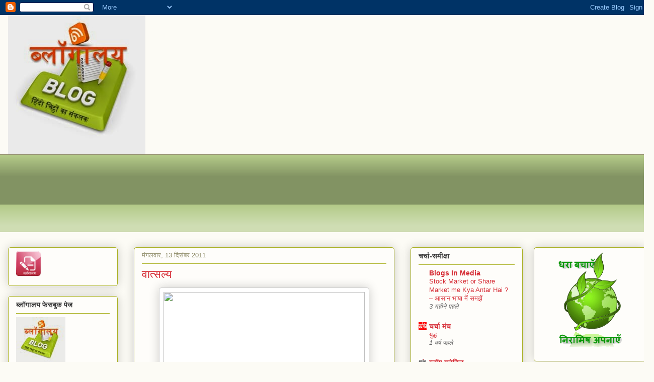

--- FILE ---
content_type: text/html; charset=UTF-8
request_url: http://blogalaya.blogspot.com/2011/12/blog-post_13.html
body_size: 60610
content:
<!DOCTYPE html>
<html class='v2' dir='ltr' lang='hi'>
<head>
<link href='https://www.blogger.com/static/v1/widgets/335934321-css_bundle_v2.css' rel='stylesheet' type='text/css'/>
<meta content='width=1100' name='viewport'/>
<meta content='text/html; charset=UTF-8' http-equiv='Content-Type'/>
<meta content='blogger' name='generator'/>
<link href='http://blogalaya.blogspot.com/favicon.ico' rel='icon' type='image/x-icon'/>
<link href='http://blogalaya.blogspot.com/2011/12/blog-post_13.html' rel='canonical'/>
<link rel="alternate" type="application/atom+xml" title="ब&#2381;ल&#2377;ग&#2366;लय - Atom" href="http://blogalaya.blogspot.com/feeds/posts/default" />
<link rel="alternate" type="application/rss+xml" title="ब&#2381;ल&#2377;ग&#2366;लय - RSS" href="http://blogalaya.blogspot.com/feeds/posts/default?alt=rss" />
<link rel="service.post" type="application/atom+xml" title="ब&#2381;ल&#2377;ग&#2366;लय - Atom" href="https://www.blogger.com/feeds/818449832360371809/posts/default" />

<link rel="alternate" type="application/atom+xml" title="ब&#2381;ल&#2377;ग&#2366;लय - Atom" href="http://blogalaya.blogspot.com/feeds/6441094432443793156/comments/default" />
<!--Can't find substitution for tag [blog.ieCssRetrofitLinks]-->
<link href='http://gifs.gifbin.com/122010/1291476024_cat-hugs-teddy-bear.gif' rel='image_src'/>
<meta content='http://blogalaya.blogspot.com/2011/12/blog-post_13.html' property='og:url'/>
<meta content='वात्सल्य' property='og:title'/>
<meta content=' ' property='og:description'/>
<meta content='https://lh3.googleusercontent.com/blogger_img_proxy/AEn0k_uJDFseNa7EgyCMf-jwfHRA9WCsZfaP4gw636o7K1yHDJiMkrXK7lzPfzD4z9hBX2T-mYSqW2Bj3pxG-8_Uy8k727g8XgYEGmAvdAbeDAEzG0wh3kIGPv8Xb_XfEjvpL8BPuwc=w1200-h630-p-k-no-nu' property='og:image'/>
<title>ब&#2381;ल&#2377;ग&#2366;लय: व&#2366;त&#2381;सल&#2381;य</title>
<style type='text/css'>@font-face{font-family:'Cherry Cream Soda';font-style:normal;font-weight:400;font-display:swap;src:url(//fonts.gstatic.com/s/cherrycreamsoda/v21/UMBIrOxBrW6w2FFyi9paG0fdVdRciQd9A98ZD47H.woff2)format('woff2');unicode-range:U+0000-00FF,U+0131,U+0152-0153,U+02BB-02BC,U+02C6,U+02DA,U+02DC,U+0304,U+0308,U+0329,U+2000-206F,U+20AC,U+2122,U+2191,U+2193,U+2212,U+2215,U+FEFF,U+FFFD;}@font-face{font-family:'Yanone Kaffeesatz';font-style:normal;font-weight:700;font-display:swap;src:url(//fonts.gstatic.com/s/yanonekaffeesatz/v32/3y9I6aknfjLm_3lMKjiMgmUUYBs04aUXNxt9gW2LIftoEdKZemGKKHD0VTtItvI.woff2)format('woff2');unicode-range:U+0460-052F,U+1C80-1C8A,U+20B4,U+2DE0-2DFF,U+A640-A69F,U+FE2E-FE2F;}@font-face{font-family:'Yanone Kaffeesatz';font-style:normal;font-weight:700;font-display:swap;src:url(//fonts.gstatic.com/s/yanonekaffeesatz/v32/3y9I6aknfjLm_3lMKjiMgmUUYBs04aUXNxt9gW2LIftoEdKZc2GKKHD0VTtItvI.woff2)format('woff2');unicode-range:U+0301,U+0400-045F,U+0490-0491,U+04B0-04B1,U+2116;}@font-face{font-family:'Yanone Kaffeesatz';font-style:normal;font-weight:700;font-display:swap;src:url(//fonts.gstatic.com/s/yanonekaffeesatz/v32/3y9I6aknfjLm_3lMKjiMgmUUYBs04aUXNxt9gW2LIftoEdKZC2GKKHD0VTtItvI.woff2)format('woff2');unicode-range:U+0302-0303,U+0305,U+0307-0308,U+0310,U+0312,U+0315,U+031A,U+0326-0327,U+032C,U+032F-0330,U+0332-0333,U+0338,U+033A,U+0346,U+034D,U+0391-03A1,U+03A3-03A9,U+03B1-03C9,U+03D1,U+03D5-03D6,U+03F0-03F1,U+03F4-03F5,U+2016-2017,U+2034-2038,U+203C,U+2040,U+2043,U+2047,U+2050,U+2057,U+205F,U+2070-2071,U+2074-208E,U+2090-209C,U+20D0-20DC,U+20E1,U+20E5-20EF,U+2100-2112,U+2114-2115,U+2117-2121,U+2123-214F,U+2190,U+2192,U+2194-21AE,U+21B0-21E5,U+21F1-21F2,U+21F4-2211,U+2213-2214,U+2216-22FF,U+2308-230B,U+2310,U+2319,U+231C-2321,U+2336-237A,U+237C,U+2395,U+239B-23B7,U+23D0,U+23DC-23E1,U+2474-2475,U+25AF,U+25B3,U+25B7,U+25BD,U+25C1,U+25CA,U+25CC,U+25FB,U+266D-266F,U+27C0-27FF,U+2900-2AFF,U+2B0E-2B11,U+2B30-2B4C,U+2BFE,U+3030,U+FF5B,U+FF5D,U+1D400-1D7FF,U+1EE00-1EEFF;}@font-face{font-family:'Yanone Kaffeesatz';font-style:normal;font-weight:700;font-display:swap;src:url(//fonts.gstatic.com/s/yanonekaffeesatz/v32/3y9I6aknfjLm_3lMKjiMgmUUYBs04aUXNxt9gW2LIftoEdKZGWGKKHD0VTtItvI.woff2)format('woff2');unicode-range:U+0001-000C,U+000E-001F,U+007F-009F,U+20DD-20E0,U+20E2-20E4,U+2150-218F,U+2190,U+2192,U+2194-2199,U+21AF,U+21E6-21F0,U+21F3,U+2218-2219,U+2299,U+22C4-22C6,U+2300-243F,U+2440-244A,U+2460-24FF,U+25A0-27BF,U+2800-28FF,U+2921-2922,U+2981,U+29BF,U+29EB,U+2B00-2BFF,U+4DC0-4DFF,U+FFF9-FFFB,U+10140-1018E,U+10190-1019C,U+101A0,U+101D0-101FD,U+102E0-102FB,U+10E60-10E7E,U+1D2C0-1D2D3,U+1D2E0-1D37F,U+1F000-1F0FF,U+1F100-1F1AD,U+1F1E6-1F1FF,U+1F30D-1F30F,U+1F315,U+1F31C,U+1F31E,U+1F320-1F32C,U+1F336,U+1F378,U+1F37D,U+1F382,U+1F393-1F39F,U+1F3A7-1F3A8,U+1F3AC-1F3AF,U+1F3C2,U+1F3C4-1F3C6,U+1F3CA-1F3CE,U+1F3D4-1F3E0,U+1F3ED,U+1F3F1-1F3F3,U+1F3F5-1F3F7,U+1F408,U+1F415,U+1F41F,U+1F426,U+1F43F,U+1F441-1F442,U+1F444,U+1F446-1F449,U+1F44C-1F44E,U+1F453,U+1F46A,U+1F47D,U+1F4A3,U+1F4B0,U+1F4B3,U+1F4B9,U+1F4BB,U+1F4BF,U+1F4C8-1F4CB,U+1F4D6,U+1F4DA,U+1F4DF,U+1F4E3-1F4E6,U+1F4EA-1F4ED,U+1F4F7,U+1F4F9-1F4FB,U+1F4FD-1F4FE,U+1F503,U+1F507-1F50B,U+1F50D,U+1F512-1F513,U+1F53E-1F54A,U+1F54F-1F5FA,U+1F610,U+1F650-1F67F,U+1F687,U+1F68D,U+1F691,U+1F694,U+1F698,U+1F6AD,U+1F6B2,U+1F6B9-1F6BA,U+1F6BC,U+1F6C6-1F6CF,U+1F6D3-1F6D7,U+1F6E0-1F6EA,U+1F6F0-1F6F3,U+1F6F7-1F6FC,U+1F700-1F7FF,U+1F800-1F80B,U+1F810-1F847,U+1F850-1F859,U+1F860-1F887,U+1F890-1F8AD,U+1F8B0-1F8BB,U+1F8C0-1F8C1,U+1F900-1F90B,U+1F93B,U+1F946,U+1F984,U+1F996,U+1F9E9,U+1FA00-1FA6F,U+1FA70-1FA7C,U+1FA80-1FA89,U+1FA8F-1FAC6,U+1FACE-1FADC,U+1FADF-1FAE9,U+1FAF0-1FAF8,U+1FB00-1FBFF;}@font-face{font-family:'Yanone Kaffeesatz';font-style:normal;font-weight:700;font-display:swap;src:url(//fonts.gstatic.com/s/yanonekaffeesatz/v32/3y9I6aknfjLm_3lMKjiMgmUUYBs04aUXNxt9gW2LIftoEdKZeGGKKHD0VTtItvI.woff2)format('woff2');unicode-range:U+0102-0103,U+0110-0111,U+0128-0129,U+0168-0169,U+01A0-01A1,U+01AF-01B0,U+0300-0301,U+0303-0304,U+0308-0309,U+0323,U+0329,U+1EA0-1EF9,U+20AB;}@font-face{font-family:'Yanone Kaffeesatz';font-style:normal;font-weight:700;font-display:swap;src:url(//fonts.gstatic.com/s/yanonekaffeesatz/v32/3y9I6aknfjLm_3lMKjiMgmUUYBs04aUXNxt9gW2LIftoEdKZeWGKKHD0VTtItvI.woff2)format('woff2');unicode-range:U+0100-02BA,U+02BD-02C5,U+02C7-02CC,U+02CE-02D7,U+02DD-02FF,U+0304,U+0308,U+0329,U+1D00-1DBF,U+1E00-1E9F,U+1EF2-1EFF,U+2020,U+20A0-20AB,U+20AD-20C0,U+2113,U+2C60-2C7F,U+A720-A7FF;}@font-face{font-family:'Yanone Kaffeesatz';font-style:normal;font-weight:700;font-display:swap;src:url(//fonts.gstatic.com/s/yanonekaffeesatz/v32/3y9I6aknfjLm_3lMKjiMgmUUYBs04aUXNxt9gW2LIftoEdKZd2GKKHD0VTtI.woff2)format('woff2');unicode-range:U+0000-00FF,U+0131,U+0152-0153,U+02BB-02BC,U+02C6,U+02DA,U+02DC,U+0304,U+0308,U+0329,U+2000-206F,U+20AC,U+2122,U+2191,U+2193,U+2212,U+2215,U+FEFF,U+FFFD;}</style>
<style id='page-skin-1' type='text/css'><!--
/*
-----------------------------------------------
Blogger Template Style
Name:     Awesome Inc.
Designer: Tina Chen
URL:      tinachen.org
----------------------------------------------- */
/* Content
----------------------------------------------- */
body {
font: normal normal 13px Arial, Tahoma, Helvetica, FreeSans, sans-serif;
color: #333333;
background: #fcfbf5 none repeat scroll top left;
}
html body .content-outer {
min-width: 0;
max-width: 100%;
width: 100%;
}
a:link {
text-decoration: none;
color: #d52a33;
}
a:visited {
text-decoration: none;
color: #7d181e;
}
a:hover {
text-decoration: underline;
color: #d52a33;
}
.body-fauxcolumn-outer .cap-top {
position: absolute;
z-index: 1;
height: 276px;
width: 100%;
background: transparent none repeat-x scroll top left;
_background-image: none;
}
/* Columns
----------------------------------------------- */
.content-inner {
padding: 0;
}
.header-inner .section {
margin: 0 16px;
}
.tabs-inner .section {
margin: 0 16px;
}
.main-inner {
padding-top: 30px;
}
.main-inner .column-center-inner,
.main-inner .column-left-inner,
.main-inner .column-right-inner {
padding: 0 5px;
}
*+html body .main-inner .column-center-inner {
margin-top: -30px;
}
#layout .main-inner .column-center-inner {
margin-top: 0;
}
/* Header
----------------------------------------------- */
.header-outer {
margin: 0 0 0 0;
background: transparent none repeat scroll 0 0;
}
.Header h1 {
font: normal bold 70px Yanone Kaffeesatz;
color: #7d181e;
text-shadow: 0 0 -1px #000000;
}
.Header h1 a {
color: #7d181e;
}
.Header .description {
font: normal normal 20px Cherry Cream Soda;
color: #476610;
}
.header-inner .Header .titlewrapper,
.header-inner .Header .descriptionwrapper {
padding-left: 0;
padding-right: 0;
margin-bottom: 0;
}
.header-inner .Header .titlewrapper {
padding-top: 22px;
}
/* Tabs
----------------------------------------------- */
.tabs-outer {
overflow: hidden;
position: relative;
background: #b3ca88 url(http://www.blogblog.com/1kt/awesomeinc/tabs_gradient_light.png) repeat scroll 0 0;
}
#layout .tabs-outer {
overflow: visible;
}
.tabs-cap-top, .tabs-cap-bottom {
position: absolute;
width: 100%;
border-top: 1px solid #908d6a;
}
.tabs-cap-bottom {
bottom: 0;
}
.tabs-inner .widget li a {
display: inline-block;
margin: 0;
padding: .6em 1.5em;
font: normal normal 13px Arial, Tahoma, Helvetica, FreeSans, sans-serif;
color: #333333;
border-top: 1px solid #908d6a;
border-bottom: 1px solid #908d6a;
border-left: 1px solid #908d6a;
height: 16px;
line-height: 16px;
}
.tabs-inner .widget li:last-child a {
border-right: 1px solid #908d6a;
}
.tabs-inner .widget li.selected a, .tabs-inner .widget li a:hover {
background: #63704b url(http://www.blogblog.com/1kt/awesomeinc/tabs_gradient_light.png) repeat-x scroll 0 -100px;
color: #ffffff;
}
/* Headings
----------------------------------------------- */
h2 {
font: normal bold 14px Arial, Tahoma, Helvetica, FreeSans, sans-serif;
color: #333333;
}
/* Widgets
----------------------------------------------- */
.main-inner .section {
margin: 0 27px;
padding: 0;
}
.main-inner .column-left-outer,
.main-inner .column-right-outer {
margin-top: 0;
}
#layout .main-inner .column-left-outer,
#layout .main-inner .column-right-outer {
margin-top: 0;
}
.main-inner .column-left-inner,
.main-inner .column-right-inner {
background: transparent none repeat 0 0;
-moz-box-shadow: 0 0 0 rgba(0, 0, 0, .2);
-webkit-box-shadow: 0 0 0 rgba(0, 0, 0, .2);
-goog-ms-box-shadow: 0 0 0 rgba(0, 0, 0, .2);
box-shadow: 0 0 0 rgba(0, 0, 0, .2);
-moz-border-radius: 5px;
-webkit-border-radius: 5px;
-goog-ms-border-radius: 5px;
border-radius: 5px;
}
#layout .main-inner .column-left-inner,
#layout .main-inner .column-right-inner {
margin-top: 0;
}
.sidebar .widget {
font: normal normal 14px Arial, Tahoma, Helvetica, FreeSans, sans-serif;
color: #333333;
}
.sidebar .widget a:link {
color: #d52a33;
}
.sidebar .widget a:visited {
color: #7d181e;
}
.sidebar .widget a:hover {
color: #d52a33;
}
.sidebar .widget h2 {
text-shadow: 0 0 -1px #000000;
}
.main-inner .widget {
background-color: #fefdfa;
border: 1px solid #aab123;
padding: 0 15px 15px;
margin: 20px -16px;
-moz-box-shadow: 0 0 20px rgba(0, 0, 0, .2);
-webkit-box-shadow: 0 0 20px rgba(0, 0, 0, .2);
-goog-ms-box-shadow: 0 0 20px rgba(0, 0, 0, .2);
box-shadow: 0 0 20px rgba(0, 0, 0, .2);
-moz-border-radius: 5px;
-webkit-border-radius: 5px;
-goog-ms-border-radius: 5px;
border-radius: 5px;
}
.main-inner .widget h2 {
margin: 0 -0;
padding: .6em 0 .5em;
border-bottom: 1px solid transparent;
}
.footer-inner .widget h2 {
padding: 0 0 .4em;
border-bottom: 1px solid transparent;
}
.main-inner .widget h2 + div, .footer-inner .widget h2 + div {
border-top: 1px solid #aab123;
padding-top: 8px;
}
.main-inner .widget .widget-content {
margin: 0 -0;
padding: 7px 0 0;
}
.main-inner .widget ul, .main-inner .widget #ArchiveList ul.flat {
margin: -8px -15px 0;
padding: 0;
list-style: none;
}
.main-inner .widget #ArchiveList {
margin: -8px 0 0;
}
.main-inner .widget ul li, .main-inner .widget #ArchiveList ul.flat li {
padding: .5em 15px;
text-indent: 0;
color: #666666;
border-top: 0 solid #aab123;
border-bottom: 1px solid transparent;
}
.main-inner .widget #ArchiveList ul li {
padding-top: .25em;
padding-bottom: .25em;
}
.main-inner .widget ul li:first-child, .main-inner .widget #ArchiveList ul.flat li:first-child {
border-top: none;
}
.main-inner .widget ul li:last-child, .main-inner .widget #ArchiveList ul.flat li:last-child {
border-bottom: none;
}
.post-body {
position: relative;
}
.main-inner .widget .post-body ul {
padding: 0 2.5em;
margin: .5em 0;
list-style: disc;
}
.main-inner .widget .post-body ul li {
padding: 0.25em 0;
margin-bottom: .25em;
color: #333333;
border: none;
}
.footer-inner .widget ul {
padding: 0;
list-style: none;
}
.widget .zippy {
color: #666666;
}
/* Posts
----------------------------------------------- */
body .main-inner .Blog {
padding: 0;
margin-bottom: 1em;
background-color: transparent;
border: none;
-moz-box-shadow: 0 0 0 rgba(0, 0, 0, 0);
-webkit-box-shadow: 0 0 0 rgba(0, 0, 0, 0);
-goog-ms-box-shadow: 0 0 0 rgba(0, 0, 0, 0);
box-shadow: 0 0 0 rgba(0, 0, 0, 0);
}
.main-inner .section:last-child .Blog:last-child {
padding: 0;
margin-bottom: 1em;
}
.main-inner .widget h2.date-header {
margin: 0 -15px 1px;
padding: 0 0 0 0;
font: normal normal 13px Arial, Tahoma, Helvetica, FreeSans, sans-serif;
color: #908d6a;
background: transparent none no-repeat scroll top left;
border-top: 0 solid #aab123;
border-bottom: 1px solid transparent;
-moz-border-radius-topleft: 0;
-moz-border-radius-topright: 0;
-webkit-border-top-left-radius: 0;
-webkit-border-top-right-radius: 0;
border-top-left-radius: 0;
border-top-right-radius: 0;
position: static;
bottom: 100%;
right: 15px;
text-shadow: 0 0 -1px #000000;
}
.main-inner .widget h2.date-header span {
font: normal normal 13px Arial, Tahoma, Helvetica, FreeSans, sans-serif;
display: block;
padding: .5em 15px;
border-left: 0 solid #aab123;
border-right: 0 solid #aab123;
}
.date-outer {
position: relative;
margin: 30px 0 20px;
padding: 0 15px;
background-color: #fefdfa;
border: 1px solid #aab123;
-moz-box-shadow: 0 0 20px rgba(0, 0, 0, .2);
-webkit-box-shadow: 0 0 20px rgba(0, 0, 0, .2);
-goog-ms-box-shadow: 0 0 20px rgba(0, 0, 0, .2);
box-shadow: 0 0 20px rgba(0, 0, 0, .2);
-moz-border-radius: 5px;
-webkit-border-radius: 5px;
-goog-ms-border-radius: 5px;
border-radius: 5px;
}
.date-outer:first-child {
margin-top: 0;
}
.date-outer:last-child {
margin-bottom: 20px;
-moz-border-radius-bottomleft: 5px;
-moz-border-radius-bottomright: 5px;
-webkit-border-bottom-left-radius: 5px;
-webkit-border-bottom-right-radius: 5px;
-goog-ms-border-bottom-left-radius: 5px;
-goog-ms-border-bottom-right-radius: 5px;
border-bottom-left-radius: 5px;
border-bottom-right-radius: 5px;
}
.date-posts {
margin: 0 -0;
padding: 0 0;
clear: both;
}
.post-outer, .inline-ad {
border-top: 1px solid #aab123;
margin: 0 -0;
padding: 15px 0;
}
.post-outer {
padding-bottom: 10px;
}
.post-outer:first-child {
padding-top: 0;
border-top: none;
}
.post-outer:last-child, .inline-ad:last-child {
border-bottom: none;
}
.post-body {
position: relative;
}
.post-body img {
padding: 8px;
background: #ffffff;
border: 1px solid #cccccc;
-moz-box-shadow: 0 0 20px rgba(0, 0, 0, .2);
-webkit-box-shadow: 0 0 20px rgba(0, 0, 0, .2);
box-shadow: 0 0 20px rgba(0, 0, 0, .2);
-moz-border-radius: 5px;
-webkit-border-radius: 5px;
border-radius: 5px;
}
h3.post-title, h4 {
font: normal normal 22px Georgia, Utopia, 'Palatino Linotype', Palatino, serif;
color: #d52a33;
}
h3.post-title a {
font: normal normal 22px Georgia, Utopia, 'Palatino Linotype', Palatino, serif;
color: #d52a33;
}
h3.post-title a:hover {
color: #d52a33;
text-decoration: underline;
}
.post-header {
margin: 0 0 1em;
}
.post-body {
line-height: 1.4;
}
.post-outer h2 {
color: #333333;
}
.post-footer {
margin: 1.5em 0 0;
}
#blog-pager {
padding: 15px;
font-size: 120%;
background-color: #fefdfa;
border: 1px solid #aab123;
-moz-box-shadow: 0 0 20px rgba(0, 0, 0, .2);
-webkit-box-shadow: 0 0 20px rgba(0, 0, 0, .2);
-goog-ms-box-shadow: 0 0 20px rgba(0, 0, 0, .2);
box-shadow: 0 0 20px rgba(0, 0, 0, .2);
-moz-border-radius: 5px;
-webkit-border-radius: 5px;
-goog-ms-border-radius: 5px;
border-radius: 5px;
-moz-border-radius-topleft: 5px;
-moz-border-radius-topright: 5px;
-webkit-border-top-left-radius: 5px;
-webkit-border-top-right-radius: 5px;
-goog-ms-border-top-left-radius: 5px;
-goog-ms-border-top-right-radius: 5px;
border-top-left-radius: 5px;
border-top-right-radius-topright: 5px;
margin-top: 1em;
}
.blog-feeds, .post-feeds {
margin: 1em 0;
text-align: center;
color: #333333;
}
.blog-feeds a, .post-feeds a {
color: #d52a33;
}
.blog-feeds a:visited, .post-feeds a:visited {
color: #7d181e;
}
.blog-feeds a:hover, .post-feeds a:hover {
color: #d52a33;
}
.post-outer .comments {
margin-top: 2em;
}
/* Comments
----------------------------------------------- */
.comments .comments-content .icon.blog-author {
background-repeat: no-repeat;
background-image: url([data-uri]);
}
.comments .comments-content .loadmore a {
border-top: 1px solid #908d6a;
border-bottom: 1px solid #908d6a;
}
.comments .continue {
border-top: 2px solid #908d6a;
}
/* Footer
----------------------------------------------- */
.footer-outer {
margin: -20px 0 -1px;
padding: 20px 0 0;
color: #333333;
overflow: hidden;
}
.footer-fauxborder-left {
border-top: 1px solid #aab123;
background: #fefdfa none repeat scroll 0 0;
-moz-box-shadow: 0 0 20px rgba(0, 0, 0, .2);
-webkit-box-shadow: 0 0 20px rgba(0, 0, 0, .2);
-goog-ms-box-shadow: 0 0 20px rgba(0, 0, 0, .2);
box-shadow: 0 0 20px rgba(0, 0, 0, .2);
margin: 0 -20px;
}
/* Mobile
----------------------------------------------- */
body.mobile {
background-size: auto;
}
.mobile .body-fauxcolumn-outer {
background: transparent none repeat scroll top left;
}
*+html body.mobile .main-inner .column-center-inner {
margin-top: 0;
}
.mobile .main-inner .widget {
padding: 0 0 15px;
}
.mobile .main-inner .widget h2 + div,
.mobile .footer-inner .widget h2 + div {
border-top: none;
padding-top: 0;
}
.mobile .footer-inner .widget h2 {
padding: 0.5em 0;
border-bottom: none;
}
.mobile .main-inner .widget .widget-content {
margin: 0;
padding: 7px 0 0;
}
.mobile .main-inner .widget ul,
.mobile .main-inner .widget #ArchiveList ul.flat {
margin: 0 -15px 0;
}
.mobile .main-inner .widget h2.date-header {
right: 0;
}
.mobile .date-header span {
padding: 0.4em 0;
}
.mobile .date-outer:first-child {
margin-bottom: 0;
border: 1px solid #aab123;
-moz-border-radius-topleft: 5px;
-moz-border-radius-topright: 5px;
-webkit-border-top-left-radius: 5px;
-webkit-border-top-right-radius: 5px;
-goog-ms-border-top-left-radius: 5px;
-goog-ms-border-top-right-radius: 5px;
border-top-left-radius: 5px;
border-top-right-radius: 5px;
}
.mobile .date-outer {
border-color: #aab123;
border-width: 0 1px 1px;
}
.mobile .date-outer:last-child {
margin-bottom: 0;
}
.mobile .main-inner {
padding: 0;
}
.mobile .header-inner .section {
margin: 0;
}
.mobile .post-outer, .mobile .inline-ad {
padding: 5px 0;
}
.mobile .tabs-inner .section {
margin: 0 10px;
}
.mobile .main-inner .widget h2 {
margin: 0;
padding: 0;
}
.mobile .main-inner .widget h2.date-header span {
padding: 0;
}
.mobile .main-inner .widget .widget-content {
margin: 0;
padding: 7px 0 0;
}
.mobile #blog-pager {
border: 1px solid transparent;
background: #fefdfa none repeat scroll 0 0;
}
.mobile .main-inner .column-left-inner,
.mobile .main-inner .column-right-inner {
background: transparent none repeat 0 0;
-moz-box-shadow: none;
-webkit-box-shadow: none;
-goog-ms-box-shadow: none;
box-shadow: none;
}
.mobile .date-posts {
margin: 0;
padding: 0;
}
.mobile .footer-fauxborder-left {
margin: 0;
border-top: inherit;
}
.mobile .main-inner .section:last-child .Blog:last-child {
margin-bottom: 0;
}
.mobile-index-contents {
color: #333333;
}
.mobile .mobile-link-button {
background: #d52a33 url(http://www.blogblog.com/1kt/awesomeinc/tabs_gradient_light.png) repeat scroll 0 0;
}
.mobile-link-button a:link, .mobile-link-button a:visited {
color: #ffffff;
}
.mobile .tabs-inner .PageList .widget-content {
background: transparent;
border-top: 1px solid;
border-color: #908d6a;
color: #333333;
}
.mobile .tabs-inner .PageList .widget-content .pagelist-arrow {
border-left: 1px solid #908d6a;
}

--></style>
<style id='template-skin-1' type='text/css'><!--
body {
min-width: 1300px;
}
.content-outer, .content-fauxcolumn-outer, .region-inner {
min-width: 1300px;
max-width: 1300px;
_width: 1300px;
}
.main-inner .columns {
padding-left: 250px;
padding-right: 500px;
}
.main-inner .fauxcolumn-center-outer {
left: 250px;
right: 500px;
/* IE6 does not respect left and right together */
_width: expression(this.parentNode.offsetWidth -
parseInt("250px") -
parseInt("500px") + 'px');
}
.main-inner .fauxcolumn-left-outer {
width: 250px;
}
.main-inner .fauxcolumn-right-outer {
width: 500px;
}
.main-inner .column-left-outer {
width: 250px;
right: 100%;
margin-left: -250px;
}
.main-inner .column-right-outer {
width: 500px;
margin-right: -500px;
}
#layout {
min-width: 0;
}
#layout .content-outer {
min-width: 0;
width: 800px;
}
#layout .region-inner {
min-width: 0;
width: auto;
}
body#layout div.add_widget {
padding: 8px;
}
body#layout div.add_widget a {
margin-left: 32px;
}
--></style>
<link href='https://www.blogger.com/dyn-css/authorization.css?targetBlogID=818449832360371809&amp;zx=358c83c3-46e8-4c3f-a086-1231a8006167' media='none' onload='if(media!=&#39;all&#39;)media=&#39;all&#39;' rel='stylesheet'/><noscript><link href='https://www.blogger.com/dyn-css/authorization.css?targetBlogID=818449832360371809&amp;zx=358c83c3-46e8-4c3f-a086-1231a8006167' rel='stylesheet'/></noscript>
<meta name='google-adsense-platform-account' content='ca-host-pub-1556223355139109'/>
<meta name='google-adsense-platform-domain' content='blogspot.com'/>

</head>
<body class='loading variant-renewable'>
<div class='navbar section' id='navbar' name='Navbar'><div class='widget Navbar' data-version='1' id='Navbar1'><script type="text/javascript">
    function setAttributeOnload(object, attribute, val) {
      if(window.addEventListener) {
        window.addEventListener('load',
          function(){ object[attribute] = val; }, false);
      } else {
        window.attachEvent('onload', function(){ object[attribute] = val; });
      }
    }
  </script>
<div id="navbar-iframe-container"></div>
<script type="text/javascript" src="https://apis.google.com/js/platform.js"></script>
<script type="text/javascript">
      gapi.load("gapi.iframes:gapi.iframes.style.bubble", function() {
        if (gapi.iframes && gapi.iframes.getContext) {
          gapi.iframes.getContext().openChild({
              url: 'https://www.blogger.com/navbar/818449832360371809?po\x3d6441094432443793156\x26origin\x3dhttp://blogalaya.blogspot.com',
              where: document.getElementById("navbar-iframe-container"),
              id: "navbar-iframe"
          });
        }
      });
    </script><script type="text/javascript">
(function() {
var script = document.createElement('script');
script.type = 'text/javascript';
script.src = '//pagead2.googlesyndication.com/pagead/js/google_top_exp.js';
var head = document.getElementsByTagName('head')[0];
if (head) {
head.appendChild(script);
}})();
</script>
</div></div>
<div class='body-fauxcolumns'>
<div class='fauxcolumn-outer body-fauxcolumn-outer'>
<div class='cap-top'>
<div class='cap-left'></div>
<div class='cap-right'></div>
</div>
<div class='fauxborder-left'>
<div class='fauxborder-right'></div>
<div class='fauxcolumn-inner'>
</div>
</div>
<div class='cap-bottom'>
<div class='cap-left'></div>
<div class='cap-right'></div>
</div>
</div>
</div>
<div class='content'>
<div class='content-fauxcolumns'>
<div class='fauxcolumn-outer content-fauxcolumn-outer'>
<div class='cap-top'>
<div class='cap-left'></div>
<div class='cap-right'></div>
</div>
<div class='fauxborder-left'>
<div class='fauxborder-right'></div>
<div class='fauxcolumn-inner'>
</div>
</div>
<div class='cap-bottom'>
<div class='cap-left'></div>
<div class='cap-right'></div>
</div>
</div>
</div>
<div class='content-outer'>
<div class='content-cap-top cap-top'>
<div class='cap-left'></div>
<div class='cap-right'></div>
</div>
<div class='fauxborder-left content-fauxborder-left'>
<div class='fauxborder-right content-fauxborder-right'></div>
<div class='content-inner'>
<header>
<div class='header-outer'>
<div class='header-cap-top cap-top'>
<div class='cap-left'></div>
<div class='cap-right'></div>
</div>
<div class='fauxborder-left header-fauxborder-left'>
<div class='fauxborder-right header-fauxborder-right'></div>
<div class='region-inner header-inner'>
<div class='header section' id='header' name='शीर्षलेख'><div class='widget Header' data-version='1' id='Header1'>
<div id='header-inner'>
<a href='http://blogalaya.blogspot.com/' style='display: block'>
<img alt='ब्लॉगालय' height='277px; ' id='Header1_headerimg' src='https://blogger.googleusercontent.com/img/b/R29vZ2xl/AVvXsEiPx0Y8nePhvDSRqERTBitnzy5dBH6V_MBe9ASvunLciPjfzsl3z9m2DSyKFRZhn0MgP2JYiHRiCHT0G6AJEZ79IIxShbev03bMEEmaJjXuP_sqT_dXbRHIt3cWqW2X1hSpCZfBbHgNgt4/s1600/%25E0%25A4%25AC%25E0%25A5%258D%25E0%25A4%25B2%25E0%25A5%2589%25E0%25A4%2597%25E0%25A4%25BE%25E0%25A4%25B2%25E0%25A4%25AF-04.bmp' style='display: block' width='273px; '/>
</a>
</div>
</div></div>
</div>
</div>
<div class='header-cap-bottom cap-bottom'>
<div class='cap-left'></div>
<div class='cap-right'></div>
</div>
</div>
</header>
<div class='tabs-outer'>
<div class='tabs-cap-top cap-top'>
<div class='cap-left'></div>
<div class='cap-right'></div>
</div>
<div class='fauxborder-left tabs-fauxborder-left'>
<div class='fauxborder-right tabs-fauxborder-right'></div>
<div class='region-inner tabs-inner'>
<div class='tabs section' id='crosscol' name='परस्पर-कॉलम'><div class='widget Followers' data-version='1' id='Followers1'>
<h2 class='title'>फ&#2364;&#2377;ल&#2379;अर</h2>
<div class='widget-content'>
<div id='Followers1-wrapper'>
<div style='margin-right:2px;'>
<div><script type="text/javascript" src="https://apis.google.com/js/platform.js"></script>
<div id="followers-iframe-container"></div>
<script type="text/javascript">
    window.followersIframe = null;
    function followersIframeOpen(url) {
      gapi.load("gapi.iframes", function() {
        if (gapi.iframes && gapi.iframes.getContext) {
          window.followersIframe = gapi.iframes.getContext().openChild({
            url: url,
            where: document.getElementById("followers-iframe-container"),
            messageHandlersFilter: gapi.iframes.CROSS_ORIGIN_IFRAMES_FILTER,
            messageHandlers: {
              '_ready': function(obj) {
                window.followersIframe.getIframeEl().height = obj.height;
              },
              'reset': function() {
                window.followersIframe.close();
                followersIframeOpen("https://www.blogger.com/followers/frame/818449832360371809?colors\x3dCgt0cmFuc3BhcmVudBILdHJhbnNwYXJlbnQaByMzMzMzMzMiByNkNTJhMzMqByNmY2ZiZjUyByMzMzMzMzM6ByMzMzMzMzNCByNkNTJhMzNKByM2NjY2NjZSByNkNTJhMzNaC3RyYW5zcGFyZW50\x26pageSize\x3d21\x26hl\x3dhi\x26origin\x3dhttp://blogalaya.blogspot.com");
              },
              'open': function(url) {
                window.followersIframe.close();
                followersIframeOpen(url);
              }
            }
          });
        }
      });
    }
    followersIframeOpen("https://www.blogger.com/followers/frame/818449832360371809?colors\x3dCgt0cmFuc3BhcmVudBILdHJhbnNwYXJlbnQaByMzMzMzMzMiByNkNTJhMzMqByNmY2ZiZjUyByMzMzMzMzM6ByMzMzMzMzNCByNkNTJhMzNKByM2NjY2NjZSByNkNTJhMzNaC3RyYW5zcGFyZW50\x26pageSize\x3d21\x26hl\x3dhi\x26origin\x3dhttp://blogalaya.blogspot.com");
  </script></div>
</div>
</div>
<div class='clear'></div>
</div>
</div></div>
<div class='tabs no-items section' id='crosscol-overflow' name='Cross-Column 2'></div>
</div>
</div>
<div class='tabs-cap-bottom cap-bottom'>
<div class='cap-left'></div>
<div class='cap-right'></div>
</div>
</div>
<div class='main-outer'>
<div class='main-cap-top cap-top'>
<div class='cap-left'></div>
<div class='cap-right'></div>
</div>
<div class='fauxborder-left main-fauxborder-left'>
<div class='fauxborder-right main-fauxborder-right'></div>
<div class='region-inner main-inner'>
<div class='columns fauxcolumns'>
<div class='fauxcolumn-outer fauxcolumn-center-outer'>
<div class='cap-top'>
<div class='cap-left'></div>
<div class='cap-right'></div>
</div>
<div class='fauxborder-left'>
<div class='fauxborder-right'></div>
<div class='fauxcolumn-inner'>
</div>
</div>
<div class='cap-bottom'>
<div class='cap-left'></div>
<div class='cap-right'></div>
</div>
</div>
<div class='fauxcolumn-outer fauxcolumn-left-outer'>
<div class='cap-top'>
<div class='cap-left'></div>
<div class='cap-right'></div>
</div>
<div class='fauxborder-left'>
<div class='fauxborder-right'></div>
<div class='fauxcolumn-inner'>
</div>
</div>
<div class='cap-bottom'>
<div class='cap-left'></div>
<div class='cap-right'></div>
</div>
</div>
<div class='fauxcolumn-outer fauxcolumn-right-outer'>
<div class='cap-top'>
<div class='cap-left'></div>
<div class='cap-right'></div>
</div>
<div class='fauxborder-left'>
<div class='fauxborder-right'></div>
<div class='fauxcolumn-inner'>
</div>
</div>
<div class='cap-bottom'>
<div class='cap-left'></div>
<div class='cap-right'></div>
</div>
</div>
<!-- corrects IE6 width calculation -->
<div class='columns-inner'>
<div class='column-center-outer'>
<div class='column-center-inner'>
<div class='main section' id='main' name='मुख्‍य'><div class='widget Blog' data-version='1' id='Blog1'>
<div class='blog-posts hfeed'>

          <div class="date-outer">
        
<h2 class='date-header'><span>म&#2306;गलव&#2366;र, 13 द&#2367;स&#2306;बर 2011</span></h2>

          <div class="date-posts">
        
<div class='post-outer'>
<div class='post hentry uncustomized-post-template' itemprop='blogPost' itemscope='itemscope' itemtype='http://schema.org/BlogPosting'>
<meta content='http://gifs.gifbin.com/122010/1291476024_cat-hugs-teddy-bear.gif' itemprop='image_url'/>
<meta content='818449832360371809' itemprop='blogId'/>
<meta content='6441094432443793156' itemprop='postId'/>
<a name='6441094432443793156'></a>
<h3 class='post-title entry-title' itemprop='name'>
व&#2366;त&#2381;सल&#2381;य
</h3>
<div class='post-header'>
<div class='post-header-line-1'></div>
</div>
<div class='post-body entry-content' id='post-body-6441094432443793156' itemprop='description articleBody'>
<div dir="ltr" style="text-align: left;" trbidi="on"><div class="separator" style="clear: both; text-align: center;"><a href="http://gifs.gifbin.com/122010/1291476024_cat-hugs-teddy-bear.gif" imageanchor="1" style="margin-left: 1em; margin-right: 1em;"><img border="0" height="400" src="http://gifs.gifbin.com/122010/1291476024_cat-hugs-teddy-bear.gif" width="400" /></a></div><br />
</div>
<div style='clear: both;'></div>
</div>
<div class='post-footer'>
<div class='post-footer-line post-footer-line-1'>
<span class='post-author vcard'>
</span>
<span class='post-timestamp'>
पर
<meta content='http://blogalaya.blogspot.com/2011/12/blog-post_13.html' itemprop='url'/>
<a class='timestamp-link' href='http://blogalaya.blogspot.com/2011/12/blog-post_13.html' rel='bookmark' title='permanent link'><abbr class='published' itemprop='datePublished' title='2011-12-13T17:24:00+05:30'>5:24 pm</abbr></a>
</span>
<span class='post-comment-link'>
</span>
<span class='post-icons'>
<span class='item-action'>
<a href='https://www.blogger.com/email-post/818449832360371809/6441094432443793156' title='ईमेल संदेश'>
<img alt='' class='icon-action' height='13' src='https://resources.blogblog.com/img/icon18_email.gif' width='18'/>
</a>
</span>
<span class='item-control blog-admin pid-241000286'>
<a href='https://www.blogger.com/post-edit.g?blogID=818449832360371809&postID=6441094432443793156&from=pencil' title='संदेश का संपादन करें'>
<img alt='' class='icon-action' height='18' src='https://resources.blogblog.com/img/icon18_edit_allbkg.gif' width='18'/>
</a>
</span>
</span>
<div class='post-share-buttons goog-inline-block'>
<a class='goog-inline-block share-button sb-email' href='https://www.blogger.com/share-post.g?blogID=818449832360371809&postID=6441094432443793156&target=email' target='_blank' title='इसे ईमेल करें'><span class='share-button-link-text'>इस&#2375; ईम&#2375;ल कर&#2375;&#2306;</span></a><a class='goog-inline-block share-button sb-blog' href='https://www.blogger.com/share-post.g?blogID=818449832360371809&postID=6441094432443793156&target=blog' onclick='window.open(this.href, "_blank", "height=270,width=475"); return false;' target='_blank' title='इसे ब्लॉग करें! '><span class='share-button-link-text'>इस&#2375; ब&#2381;ल&#2377;ग कर&#2375;&#2306;! </span></a><a class='goog-inline-block share-button sb-twitter' href='https://www.blogger.com/share-post.g?blogID=818449832360371809&postID=6441094432443793156&target=twitter' target='_blank' title='X पर शेयर करें'><span class='share-button-link-text'>X पर श&#2375;यर कर&#2375;&#2306;</span></a><a class='goog-inline-block share-button sb-facebook' href='https://www.blogger.com/share-post.g?blogID=818449832360371809&postID=6441094432443793156&target=facebook' onclick='window.open(this.href, "_blank", "height=430,width=640"); return false;' target='_blank' title='Facebook पर शेयर करें'><span class='share-button-link-text'>Facebook पर श&#2375;यर कर&#2375;&#2306;</span></a><a class='goog-inline-block share-button sb-pinterest' href='https://www.blogger.com/share-post.g?blogID=818449832360371809&postID=6441094432443793156&target=pinterest' target='_blank' title='Pinterest पर शेयर करें'><span class='share-button-link-text'>Pinterest पर श&#2375;यर कर&#2375;&#2306;</span></a>
</div>
</div>
<div class='post-footer-line post-footer-line-2'>
<span class='post-labels'>
ल&#2375;बल:
<a href='http://blogalaya.blogspot.com/search/label/%E0%A4%B5%E0%A4%BE%E0%A4%A4%E0%A5%8D%E0%A4%B8%E0%A4%B2%E0%A5%8D%E0%A4%AF' rel='tag'>व&#2366;त&#2381;सल&#2381;य</a>
</span>
</div>
<div class='post-footer-line post-footer-line-3'>
<span class='post-location'>
</span>
</div>
</div>
</div>
<div class='comments' id='comments'>
<a name='comments'></a>
<h4>क&#2379;ई ट&#2367;प&#2381;पण&#2368; नह&#2368;&#2306;:</h4>
<div id='Blog1_comments-block-wrapper'>
<dl class='avatar-comment-indent' id='comments-block'>
</dl>
</div>
<p class='comment-footer'>
<div class='comment-form'>
<a name='comment-form'></a>
<h4 id='comment-post-message'>एक ट&#2367;प&#2381;पण&#2368; भ&#2375;ज&#2375;&#2306;</h4>
<p>
</p>
<a href='https://www.blogger.com/comment/frame/818449832360371809?po=6441094432443793156&hl=hi&saa=85391&origin=http://blogalaya.blogspot.com' id='comment-editor-src'></a>
<iframe allowtransparency='true' class='blogger-iframe-colorize blogger-comment-from-post' frameborder='0' height='410px' id='comment-editor' name='comment-editor' src='' width='100%'></iframe>
<script src='https://www.blogger.com/static/v1/jsbin/2830521187-comment_from_post_iframe.js' type='text/javascript'></script>
<script type='text/javascript'>
      BLOG_CMT_createIframe('https://www.blogger.com/rpc_relay.html');
    </script>
</div>
</p>
</div>
</div>

        </div></div>
      
</div>
<div class='blog-pager' id='blog-pager'>
<span id='blog-pager-newer-link'>
<a class='blog-pager-newer-link' href='http://blogalaya.blogspot.com/2011/12/blog-post_22.html' id='Blog1_blog-pager-newer-link' title='नई पोस्ट'>नई प&#2379;स&#2381;ट</a>
</span>
<span id='blog-pager-older-link'>
<a class='blog-pager-older-link' href='http://blogalaya.blogspot.com/2011/12/blog-post.html' id='Blog1_blog-pager-older-link' title='पुरानी पोस्ट'>प&#2369;र&#2366;न&#2368; प&#2379;स&#2381;ट</a>
</span>
<a class='home-link' href='http://blogalaya.blogspot.com/'>म&#2369;ख&#2381;यप&#2371;ष&#2381;ठ</a>
</div>
<div class='clear'></div>
<div class='post-feeds'>
<div class='feed-links'>
सदस&#2381;यत&#2366; ल&#2375;&#2306;
<a class='feed-link' href='http://blogalaya.blogspot.com/feeds/6441094432443793156/comments/default' target='_blank' type='application/atom+xml'>ट&#2367;प&#2381;पण&#2367;य&#2366;&#2305; भ&#2375;ज&#2375;&#2306; (Atom)</a>
</div>
</div>
</div><div class='widget BlogList' data-version='1' id='BlogList20'>
<h2 class='title'>ब&#2381;ल&#2377;ग न&#2367;र&#2381;द&#2375;श&#2367;क&#2366;</h2>
<div class='widget-content'>
<div class='blog-list-container' id='BlogList20_container'>
<ul id='BlogList20_blogs'>
<li style='display: block;'>
<div class='blog-icon'>
<img data-lateloadsrc='https://lh3.googleusercontent.com/blogger_img_proxy/AEn0k_tYjZOulcLZP0uFc1R23tRWdJqR_qZoC1yaH01UK1QUjE5QFEAvH6SZclRliNvJ8bCuYPXAZ0SjR6OkxxliJ_n0XAeWXSM7NbnVwoi0=s16-w16-h16' height='16' width='16'/>
</div>
<div class='blog-content'>
<div class='blog-title'>
<a href='http://manojiofs.blogspot.com/' target='_blank'>
मन&#2379;ज</a>
</div>
<div class='item-content'>
<span class='item-title'>
<a href='http://manojiofs.blogspot.com/2026/01/429.html' target='_blank'>
429. ग&#2366;&#2306;ध&#2368;ज&#2368; क&#2368; ज&#2375;ल स&#2375; र&#2367;ह&#2366;ई
</a>
</span>
<div class='item-time'>
13 घ&#2306;ट&#2375; पहल&#2375;
</div>
</div>
</div>
<div style='clear: both;'></div>
</li>
<li style='display: block;'>
<div class='blog-icon'>
<img data-lateloadsrc='https://lh3.googleusercontent.com/blogger_img_proxy/AEn0k_tzMqbPiHOfNF2Fjs0aYdMEQO2DF0lx9kjSQSC-ITMhS1g3aSj6RJh7cTWU70LDbclVw7xU05WK1YOJPgMybsnI0ONLbWpeQsHKt9Pt3fbEgA=s16-w16-h16' height='16' width='16'/>
</div>
<div class='blog-content'>
<div class='blog-title'>
<a href='https://alpana-verma.blogspot.com/' target='_blank'>
Vyom ke Paar...व&#2381;य&#2379;म क&#2375; प&#2366;र</a>
</div>
<div class='item-content'>
<span class='item-title'>
<a href='https://alpana-verma.blogspot.com/2026/01/2026.html' target='_blank'>
नई द&#2367;ल&#2381;ल&#2368; व&#2367;श&#2381;व प&#2369;स&#2381;तक म&#2375;ल&#2366; 2026
</a>
</span>
<div class='item-time'>
2 द&#2367;न पहल&#2375;
</div>
</div>
</div>
<div style='clear: both;'></div>
</li>
<li style='display: block;'>
<div class='blog-icon'>
<img data-lateloadsrc='https://lh3.googleusercontent.com/blogger_img_proxy/AEn0k_tmLniTeKBB_mh_fu84zAVwDr9-z07YS5qWa7hVyA_bYYbrESknHKRD4iBH4Ensp6Atd6IwE5yLy0JQySqTz06dxft8kyHFxRqbuvijUVA=s16-w16-h16' height='16' width='16'/>
</div>
<div class='blog-content'>
<div class='blog-title'>
<a href='http://shilpamehta1.blogspot.com/' target='_blank'>
र&#2375;त क&#2375; महल</a>
</div>
<div class='item-content'>
<span class='item-title'>
<a href='http://shilpamehta1.blogspot.com/2026/01/09.html' target='_blank'>
ज़&#2367;&#2306;दग&#2368; अध&#2370;र&#2368; त&#2375;र&#2375; ब&#2367;न - भ&#2366;ग न&#2380; (09)
</a>
</span>
<div class='item-time'>
4 द&#2367;न पहल&#2375;
</div>
</div>
</div>
<div style='clear: both;'></div>
</li>
<li style='display: block;'>
<div class='blog-icon'>
<img data-lateloadsrc='https://lh3.googleusercontent.com/blogger_img_proxy/AEn0k_tsF5rBp1UpXz341uRTiiGWypZTPn3nHR68ka-OXFEiW2RQdsgph5_sIVdmNoGHUO6MM440G67cpaK47IrUOfuVCno8_Kxy_mWNMmLRpc_p=s16-w16-h16' height='16' width='16'/>
</div>
<div class='blog-content'>
<div class='blog-title'>
<a href='https://unmukt-hindi.blogspot.com/' target='_blank'>
उन&#2381;म&#2369;क&#2381;त</a>
</div>
<div class='item-content'>
<span class='item-title'>
<a href='https://unmukt-hindi.blogspot.com/2026/01/invest-but-be-not-slave-of-technology.html' target='_blank'>
तकन&#2368;क, एआई, और आस&#2367;म&#2379;फ क&#2368; कह&#2366;न&#2368; स&#2375; सबक
</a>
</span>
<div class='item-time'>
4 द&#2367;न पहल&#2375;
</div>
</div>
</div>
<div style='clear: both;'></div>
</li>
<li style='display: block;'>
<div class='blog-icon'>
<img data-lateloadsrc='https://lh3.googleusercontent.com/blogger_img_proxy/AEn0k_tGexgyQVlCHCkK3CTVgsWVN7yTTjMROa4vRivaNNv4sSXGOH9Jdv4uRhsAt1iquzU16WX5sS6RJFDFYVSocVvP66hSWyLRg71UPA0=s16-w16-h16' height='16' width='16'/>
</div>
<div class='blog-content'>
<div class='blog-title'>
<a href='http://uchcharan.blogspot.com/' target='_blank'>
उच&#2381;च&#2366;रण</a>
</div>
<div class='item-content'>
<span class='item-title'>
<a href='http://uchcharan.blogspot.com/2026/01/blog-post.html' target='_blank'>
ग&#2368;त "स&#2370;रज नभ म&#2375;&#2306; शर&#2381;म&#2366;य&#2366;" (ड&#2377;.र&#2370;पचन&#2381;द&#2381;र श&#2366;स&#2381;त&#2381;र&#2368; 'मय&#2306;क')
</a>
</span>
<div class='item-time'>
6 द&#2367;न पहल&#2375;
</div>
</div>
</div>
<div style='clear: both;'></div>
</li>
<li style='display: block;'>
<div class='blog-icon'>
<img data-lateloadsrc='https://lh3.googleusercontent.com/blogger_img_proxy/AEn0k_tDBrXeZrsZLwOaFaD0wcd_paEQBjQZMgS1Ps_jqhuVJH-S1WMFPmxinJNH91NU8hr96BrZIy0gdDUQQAxb90RdJ8f9K4Y=s16-w16-h16' height='16' width='16'/>
</div>
<div class='blog-content'>
<div class='blog-title'>
<a href='https://mykalptaru.com' target='_blank'>
कल&#2381;पन&#2366;ओ&#2306; क&#2366; व&#2371;क&#2381;ष</a>
</div>
<div class='item-content'>
<span class='item-title'>
<a href='https://mykalptaru.com/2026/01/08/2026-%e0%a4%ae%e0%a5%87%e0%a4%82-%e0%a4%95%e0%a5%8b%e0%a4%88-%e0%a4%8f%e0%a4%95-%e0%a4%ac%e0%a4%a1%e0%a4%bc%e0%a5%80-%e0%a4%b5%e0%a4%bf%e0%a4%a4%e0%a5%8d%e0%a4%a4%e0%a5%80%e0%a4%af-%e0%a4%b8%e0%a4%82/' target='_blank'>
2026 म&#2375;&#2306; क&#2379;ई एक बड़&#2368; व&#2367;त&#2381;त&#2368;य स&#2306;स&#2381;थ&#2366;न ड&#2370;ब&#2375;ग&#2368;
</a>
</span>
<div class='item-time'>
1 हफ&#2364;&#2381;त&#2375; पहल&#2375;
</div>
</div>
</div>
<div style='clear: both;'></div>
</li>
<li style='display: block;'>
<div class='blog-icon'>
<img data-lateloadsrc='https://lh3.googleusercontent.com/blogger_img_proxy/AEn0k_scW27U2_qVGzpW2KxaRdVYkFCXSOBBJt3B-M_CeacjHeHOmGMH19SciD0eyiA28RbZoSG0211ytgelecFpQB4ne3Dzfq5pFd7z63_d=s16-w16-h16' height='16' width='16'/>
</div>
<div class='blog-content'>
<div class='blog-title'>
<a href='https://laharein.blogspot.com/' target='_blank'>
लहर&#2375;&#2306;</a>
</div>
<div class='item-content'>
<span class='item-title'>
<a href='https://laharein.blogspot.com/2026/01/have-you-met-wild-women-that-have.html' target='_blank'>
Have you met the wild women that have mysteriously obscure windmills in 
their hair?
</a>
</span>
<div class='item-time'>
1 हफ&#2364;&#2381;त&#2375; पहल&#2375;
</div>
</div>
</div>
<div style='clear: both;'></div>
</li>
<li style='display: block;'>
<div class='blog-icon'>
<img data-lateloadsrc='https://lh3.googleusercontent.com/blogger_img_proxy/AEn0k_vV6aYDmx7uF9qxz9zHNw2x0uVIOoJnPhJBb1FIw-IRJL0qQTXSWEyJVMYP1DtZ-wfEHv58SLjL0jhgvhBjkmtT5PF18INW1hBHMg=s16-w16-h16' height='16' width='16'/>
</div>
<div class='blog-content'>
<div class='blog-title'>
<a href='http://pittpat.blogspot.com/' target='_blank'>
* An Indian in Pittsburgh - प&#2367;ट&#2381;सबर&#2381;ग म&#2375;&#2306; एक भ&#2366;रत&#2368;य *</a>
</div>
<div class='item-content'>
<span class='item-title'>
<a href='http://pittpat.blogspot.com/2025/12/Ghazal-chhodkar-Humko.html' target='_blank'>
ग&#2364;ज&#2364;ल
</a>
</span>
<div class='item-time'>
2 हफ&#2364;&#2381;त&#2375; पहल&#2375;
</div>
</div>
</div>
<div style='clear: both;'></div>
</li>
<li style='display: block;'>
<div class='blog-icon'>
<img data-lateloadsrc='https://lh3.googleusercontent.com/blogger_img_proxy/AEn0k_stBAYU_k3lvJzN4Cf-zl780LpO9AcKYOfLYKBB3z_yyRRtYSF6KPKRxNKAO3jIvYlbbeqigHs4EwflwItlOV7zHKUtc03xnU6PmaM=s16-w16-h16' height='16' width='16'/>
</div>
<div class='blog-content'>
<div class='blog-title'>
<a href='http://akaltara.blogspot.com/' target='_blank'>
स&#2367;&#2306;ह&#2366;वल&#2379;कन</a>
</div>
<div class='item-content'>
<span class='item-title'>
<a href='http://akaltara.blogspot.com/2025/12/blog-post.html' target='_blank'>
ल&#2368;ल&#2366;-ल&#2366;वण&#2381;य
</a>
</span>
<div class='item-time'>
4 हफ&#2364;&#2381;त&#2375; पहल&#2375;
</div>
</div>
</div>
<div style='clear: both;'></div>
</li>
<li style='display: block;'>
<div class='blog-icon'>
<img data-lateloadsrc='https://lh3.googleusercontent.com/blogger_img_proxy/AEn0k_saONFCq6USa6JBeTQZQkloV2j4tbDOEYlWFLN61vD2cWSEKt7ROZhahmrqrvz_jo24MEeSQQ--QIIFP9Oem6qKafXzflKcNrUyZG58OurOGak=s16-w16-h16' height='16' width='16'/>
</div>
<div class='blog-content'>
<div class='blog-title'>
<a href='https://satish-saxena.blogspot.com/' target='_blank'>
म&#2375;र&#2375; ग&#2368;त !</a>
</div>
<div class='item-content'>
<span class='item-title'>
<a href='https://satish-saxena.blogspot.com/2025/12/blog-post.html' target='_blank'>
श&#2366;र&#2368;र&#2367;क प&#2381;रत&#2367;रक&#2381;ष&#2366; शक&#2381;त&#2367; क&#2379; पहच&#2366;न&#2379; -सत&#2368;श सक&#2381;स&#2375;न&#2366;
</a>
</span>
<div class='item-time'>
1 मह&#2368;न&#2366; पहल&#2375;
</div>
</div>
</div>
<div style='clear: both;'></div>
</li>
<li style='display: block;'>
<div class='blog-icon'>
<img data-lateloadsrc='https://lh3.googleusercontent.com/blogger_img_proxy/AEn0k_uAMXXVTm_mBbQh8GKNlmqL1J_7Vri4wL7GEYqxvyut8tYezQP_ppp0eAUhTF3xFJR-6X3DxNZlQtUyJELNc7iNEBe8Ia3ynt4KYIYX90Qx=s16-w16-h16' height='16' width='16'/>
</div>
<div class='blog-content'>
<div class='blog-title'>
<a href='http://prabodhgovil.blogspot.com/' target='_blank'>
Kehna Padta Hai</a>
</div>
<div class='item-content'>
<span class='item-title'>
<a href='http://prabodhgovil.blogspot.com/2025/09/blog-post.html' target='_blank'>
श&#2379;ध
</a>
</span>
<div class='item-time'>
4 मह&#2368;न&#2375; पहल&#2375;
</div>
</div>
</div>
<div style='clear: both;'></div>
</li>
<li style='display: block;'>
<div class='blog-icon'>
<img data-lateloadsrc='https://lh3.googleusercontent.com/blogger_img_proxy/AEn0k_vBPXxUEFv5iXk__o0r5MGY3oy1oNLtiXHcbLm-CJUNzrLtBl7N47tPpM9_-8uElfTBu7Ja_ZscDuTyl8CFG8YGhX1wKPbAhcpC1mWmhKymDA=s16-w16-h16' height='16' width='16'/>
</div>
<div class='blog-content'>
<div class='blog-title'>
<a href='http://sanskaardhani.blogspot.com/' target='_blank'>
म&#2367;सफ&#2367;ट Misfit</a>
</div>
<div class='item-content'>
<span class='item-title'>
<a href='http://sanskaardhani.blogspot.com/2025/09/blog-post.html' target='_blank'>
नव&#2366;र&#2379; क&#2379; इतन&#2366; भ&#2368; नह&#2368;&#2306; म&#2366;ल&#2370;म क&#2367; भ&#2366;रत म&#2375;&#2306; ब&#2381;र&#2366;ह&#2381;मण नह&#2368;&#2306; बल&#2381;क&#2367; व&#2376;श&#2381;य व&#2381;य&#2366;प&#2366;र 
व&#2381;यवस&#2366;य करत&#2375; ह&#2376;&#2306;!
</a>
</span>
<div class='item-time'>
4 मह&#2368;न&#2375; पहल&#2375;
</div>
</div>
</div>
<div style='clear: both;'></div>
</li>
<li style='display: block;'>
<div class='blog-icon'>
<img data-lateloadsrc='https://lh3.googleusercontent.com/blogger_img_proxy/AEn0k_s0LxIbsD8NgYABHGNgYeGweo8UKRboJJ0N9ue01buMkLCBCZ7D5kp7BsIpi5JN8n8i02ROiGo65s677nXW0j6VuFXq2k_gKzSqwQURc30n=s16-w16-h16' height='16' width='16'/>
</div>
<div class='blog-content'>
<div class='blog-title'>
<a href='http://lal-n-bavaal.blogspot.com/' target='_blank'>
!!  ल&#2366;ल और बव&#2366;ल ---  ज&#2369;गलबन&#2381;द&#2368; !!</a>
</div>
<div class='item-content'>
<span class='item-title'>
<a href='http://lal-n-bavaal.blogspot.com/2025/07/blog-post.html' target='_blank'>
न&#2366;ग-पञ&#2381;चम&#2368; (चन&#2381;दन च&#2366;च&#2366; क&#2375; ब&#2366;ड़&#2375; म&#2375;&#2306;)
</a>
</span>
<div class='item-time'>
5 मह&#2368;न&#2375; पहल&#2375;
</div>
</div>
</div>
<div style='clear: both;'></div>
</li>
<li style='display: block;'>
<div class='blog-icon'>
<img data-lateloadsrc='https://lh3.googleusercontent.com/blogger_img_proxy/AEn0k_s9EEPvpanF3LWdRkPakVHzsqHVTDisSndEeKOhAAIZFkoIqguTh0TOWDxAgmnEAUkYmqgBe6HRvxgmehMz15Umh3zZwhhf_FAFwo8hyLQ=s16-w16-h16' height='16' width='16'/>
</div>
<div class='blog-content'>
<div class='blog-title'>
<a href='http://blog.primarykamaster.com/' target='_blank'>
प&#2381;र&#2366;इमर&#2368;  क&#2366;  म&#2366;स&#2381;टर</a>
</div>
<div class='item-content'>
<span class='item-title'>
<a href='http://blog.primarykamaster.com/2025/05/blog-post.html' target='_blank'>
क&#2366;श म&#2376;&#2306; क&#2366;र&#2381;ट&#2370;न&#2367;स&#2381;ट ह&#2379;त&#2366;
</a>
</span>
<div class='item-time'>
8 मह&#2368;न&#2375; पहल&#2375;
</div>
</div>
</div>
<div style='clear: both;'></div>
</li>
<li style='display: block;'>
<div class='blog-icon'>
<img data-lateloadsrc='https://lh3.googleusercontent.com/blogger_img_proxy/AEn0k_tmSXsWOOzyTV4nrZX2FBhFgl-52bUrrhZ-3Q_Bq3r0BaQdasBm1B_YfHy7VEqlYBgcglFi0hh4vs7yuB50tR5mb7uJjQgkDJW5jQOTBOqC=s16-w16-h16' height='16' width='16'/>
</div>
<div class='blog-content'>
<div class='blog-title'>
<a href='http://udantashtari.blogspot.com/' target='_blank'>
उड़न तश&#2381;तर&#2368;  ....</a>
</div>
<div class='item-content'>
<span class='item-title'>
<a href='http://udantashtari.blogspot.com/2025/03/blog-post_23.html' target='_blank'>
व&#2366;द&#2366; क&#2367;य&#2366; व&#2379; क&#2379;ई और थ&#2366;, व&#2379;ट म&#2366;&#2306;गन&#2375; व&#2366;ल&#2366; क&#2379;ई और
</a>
</span>
<div class='item-time'>
9 मह&#2368;न&#2375; पहल&#2375;
</div>
</div>
</div>
<div style='clear: both;'></div>
</li>
<li style='display: block;'>
<div class='blog-icon'>
<img data-lateloadsrc='https://lh3.googleusercontent.com/blogger_img_proxy/AEn0k_sSYnTWas4bvznfV78_P-5Ttg7YDxEfH17DzInyWXS_RuOTsrqlzD84XpYERPxH-iAaBEFo3F4tFr53XF7Lwaf7UrYwiYHN1dk8MB5lkZ61Xw=s16-w16-h16' height='16' width='16'/>
</div>
<div class='blog-content'>
<div class='blog-title'>
<a href='http://sanjayvyasjod.blogspot.com/' target='_blank'>
स&#2306;जय व&#2381;य&#2366;स</a>
</div>
<div class='item-content'>
<span class='item-title'>
<a href='http://sanjayvyasjod.blogspot.com/2025/03/blog-post.html' target='_blank'>
ह&#2366;थ स&#2375; ल&#2367;ख&#2368; क&#2367;त&#2366;ब
</a>
</span>
<div class='item-time'>
10 मह&#2368;न&#2375; पहल&#2375;
</div>
</div>
</div>
<div style='clear: both;'></div>
</li>
<li style='display: block;'>
<div class='blog-icon'>
<img data-lateloadsrc='https://lh3.googleusercontent.com/blogger_img_proxy/AEn0k_vd4KFxbhy6KulztS-fHk7_sTvbej9smdSIT4hsOktQf0lYxIAGyn55pKWy9zvaHqmuxHXhLvDRi4ShN0u1I82my2UIp1Sqj32i5TlRiQ=s16-w16-h16' height='16' width='16'/>
</div>
<div class='blog-content'>
<div class='blog-title'>
<a href='https://mosamkaun.blogspot.com/' target='_blank'>
म&#2379; सम क&#2380;न क&#2369;ट&#2367;ल खल ...... ?</a>
</div>
<div class='item-content'>
<span class='item-title'>
<a href='https://mosamkaun.blogspot.com/2025/02/blog-post.html' target='_blank'>
ऑफ&#2367;श&#2367;एट&#2367;&#2306;ग अव&#2366;र&#2381;ड
</a>
</span>
<div class='item-time'>
10 मह&#2368;न&#2375; पहल&#2375;
</div>
</div>
</div>
<div style='clear: both;'></div>
</li>
<li style='display: block;'>
<div class='blog-icon'>
<img data-lateloadsrc='https://lh3.googleusercontent.com/blogger_img_proxy/AEn0k_tB-MsjG0jSRK_oNRzOg8Zc7rN-D9xm5P-OAR2ehclYmrzRs9ukZ4Cgp_rR5lhoPoWFJVUEbf1pzihsGcuYM6ypKm6TvGf0onXn=s16-w16-h16' height='16' width='16'/>
</div>
<div class='blog-content'>
<div class='blog-title'>
<a href='http://akoham.blogspot.com/' target='_blank'>
एक&#2379;ऽहम&#2381;</a>
</div>
<div class='item-content'>
<span class='item-title'>
<a href='http://akoham.blogspot.com/2025/02/blog-post.html' target='_blank'>
ब&#2366;लकव&#2367; क&#2368; ललक&#2366;र और मह&#2366;कव&#2367; क&#2366; मर&#2381;म
</a>
</span>
<div class='item-time'>
11 मह&#2368;न&#2375; पहल&#2375;
</div>
</div>
</div>
<div style='clear: both;'></div>
</li>
<li style='display: block;'>
<div class='blog-icon'>
<img data-lateloadsrc='https://lh3.googleusercontent.com/blogger_img_proxy/AEn0k_sjwpGfIJeIF8IQagHBynWl8STnn9RFrLkidXeu029RmZANl4LtydQBSpoDptskpoXPUa0e3fM86nVZpFPc3tO_QkyICBqYH0IdDaNV=s16-w16-h16' height='16' width='16'/>
</div>
<div class='blog-content'>
<div class='blog-title'>
<a href='https://www.satyarthmitra.com/' target='_blank'>
सत&#2381;य&#2366;र&#2381;थम&#2367;त&#2381;र</a>
</div>
<div class='item-content'>
<span class='item-title'>
<a href='https://www.satyarthmitra.com/2024/07/blog-post_14.html' target='_blank'>
ब&#2366;ग म&#2375;&#2306; टपक&#2375; आम ब&#2368;नन&#2375; क&#2366; मज&#2366;
</a>
</span>
<div class='item-time'>
1 वर&#2381;ष पहल&#2375;
</div>
</div>
</div>
<div style='clear: both;'></div>
</li>
<li style='display: block;'>
<div class='blog-icon'>
<img data-lateloadsrc='https://lh3.googleusercontent.com/blogger_img_proxy/AEn0k_s2J7ZAM0GC1g2OxEVbRQggBUOdKEAazZgpTclihmQhfue0IQyLeuQA7Dn0DgehAXpZXqckpZBCxyZ-MpD1cvLThKvmnrmtz_NJsT4MjAil=s16-w16-h16' height='16' width='16'/>
</div>
<div class='blog-content'>
<div class='blog-title'>
<a href='https://meri-parwaz.blogspot.com/' target='_blank'>
परव&#2366;ज़........ शब&#2381;द&#2379;&#2306; क&#2375; प&#2306;ख </a>
</div>
<div class='item-content'>
<span class='item-title'>
<a href='https://meri-parwaz.blogspot.com/2024/03/blog-post.html' target='_blank'>
स&#2366;मय&#2367;क स&#2366;म&#2366;ज&#2367;क-प&#2366;र&#2367;व&#2366;र&#2367;क ट&#2367;प&#2381;पण&#2367;य&#2366;&#2305; -
</a>
</span>
<div class='item-time'>
1 वर&#2381;ष पहल&#2375;
</div>
</div>
</div>
<div style='clear: both;'></div>
</li>
<li style='display: block;'>
<div class='blog-icon'>
<img data-lateloadsrc='https://lh3.googleusercontent.com/blogger_img_proxy/AEn0k_toi7J0uDBB1QBwxQBG2zAjRWlpsqtKbpxqofIhqxy1Ois0WxI2oB1GfzEN4wb8JTmFc4p3cxlZVVW2GIzMGSn26TuodzttwxPQObfRTJOL=s16-w16-h16' height='16' width='16'/>
</div>
<div class='blog-content'>
<div class='blog-title'>
<a href='https://manifeature.blogspot.com/' target='_blank'>
MANIfeature</a>
</div>
<div class='item-content'>
<span class='item-title'>
<a href='https://manifeature.blogspot.com/2020/02/fan-mail-fridays-do-i-really-need-acids.html' target='_blank'>
FAN MAIL FRIDAYS: Do I really need acids in my skin care routine?
</a>
</span>
<div class='item-time'>
2 वर&#2381;ष पहल&#2375;
</div>
</div>
</div>
<div style='clear: both;'></div>
</li>
<li style='display: block;'>
<div class='blog-icon'>
<img data-lateloadsrc='https://lh3.googleusercontent.com/blogger_img_proxy/AEn0k_uswv3rJuMGb-P6WSwReOJQXkJslDBsr8sxrcBYPMW9DeSTug6iUQgM9UDioOxhm44kJ5TCoEurbxC51q-Pua1EPUzestPyqJH1ew=s16-w16-h16' height='16' width='16'/>
</div>
<div class='blog-content'>
<div class='blog-title'>
<a href='https://pryas.wordpress.com' target='_blank'>
यह भ&#2368; ख&#2370;ब रह&#2368;</a>
</div>
<div class='item-content'>
<span class='item-title'>
<a href='https://pryas.wordpress.com/2023/07/21/succession-certificate-a-need-of-everyone/' target='_blank'>
Succession Certificate &#8211; A Need of Everyone
</a>
</span>
<div class='item-time'>
2 वर&#2381;ष पहल&#2375;
</div>
</div>
</div>
<div style='clear: both;'></div>
</li>
<li style='display: block;'>
<div class='blog-icon'>
<img data-lateloadsrc='https://lh3.googleusercontent.com/blogger_img_proxy/AEn0k_u__Wo-TAiBF7Bht6uz4CmZzQ8E15lZiRrNKckYOWvnRtOtj22Qa0n_5T8Xe-Lt54T_ZN67hoarlhEf-VXxRJ7Jh-z63nkCUg5OvPZEwOM=s16-w16-h16' height='16' width='16'/>
</div>
<div class='blog-content'>
<div class='blog-title'>
<a href='http://ourdharohar.blogspot.com/' target='_blank'>
DHAROHAR</a>
</div>
<div class='item-content'>
<span class='item-title'>
<a href='http://ourdharohar.blogspot.com/2023/06/blog-post.html' target='_blank'>
द&#2367;ल&#2381;ल&#2368; म&#2375;&#2306; श&#2367;क&#2381;ष&#2366; क&#2368; नई उम&#2381;म&#2368;द जग&#2366;त&#2366; श&#2376;क&#2381;षण&#2367;क प&#2381;रय&#2379;ग: स&#2381;क&#2370;ल ऑफ स&#2381;प&#2375;शल&#2366;इज&#2381;ड 
एक&#2381;स&#2368;ल&#2375;&#2306;स
</a>
</span>
<div class='item-time'>
2 वर&#2381;ष पहल&#2375;
</div>
</div>
</div>
<div style='clear: both;'></div>
</li>
<li style='display: block;'>
<div class='blog-icon'>
<img data-lateloadsrc='https://lh3.googleusercontent.com/blogger_img_proxy/AEn0k_tbQKUUrjsVyVfODoezEZncWkffxsU5GmG8yULJ-o9jHXYzCZR-RvakyhT41dKpRxfyw21IBqW2D40GgCLL84JYzjAlB8yaYp-C4MbtpYeb=s16-w16-h16' height='16' width='16'/>
</div>
<div class='blog-content'>
<div class='blog-title'>
<a href='https://abhi-cselife.blogspot.com/' target='_blank'>
म&#2375;र&#2368; ब&#2366;त&#2375;&#2306;</a>
</div>
<div class='item-content'>
<span class='item-title'>
<a href='https://abhi-cselife.blogspot.com/2022/12/blog-post.html' target='_blank'>
क&#2367;स बरहमन न&#2375; कह&#2366; थ&#2366; क&#2367; य&#2375; स&#2366;ल अच&#2381;छ&#2366; ह&#2376;?
</a>
</span>
<div class='item-time'>
3 वर&#2381;ष पहल&#2375;
</div>
</div>
</div>
<div style='clear: both;'></div>
</li>
<li style='display: block;'>
<div class='blog-icon'>
<img data-lateloadsrc='https://lh3.googleusercontent.com/blogger_img_proxy/AEn0k_uudQWGogGmmaq1F4e7T06NB6yNG-UbZQe9-j2hVMuZyAcnwhrxNCZ4dqSYjPcMgmIvJPT_uWHiSVA-cM64vEGeuKk_xLiwAndjRKuUqw=s16-w16-h16' height='16' width='16'/>
</div>
<div class='blog-content'>
<div class='blog-title'>
<a href='http://www.praveenpandeypp.com/' target='_blank'>
न द&#2376;न&#2381;य&#2306; न पल&#2366;यनम&#2381;</a>
</div>
<div class='item-content'>
<span class='item-title'>
<a href='http://www.praveenpandeypp.com/2022/08/blog-post_21.html' target='_blank'>
सज&#2381;जन-मन
</a>
</span>
<div class='item-time'>
3 वर&#2381;ष पहल&#2375;
</div>
</div>
</div>
<div style='clear: both;'></div>
</li>
<li style='display: block;'>
<div class='blog-icon'>
<img data-lateloadsrc='https://lh3.googleusercontent.com/blogger_img_proxy/AEn0k_sokJRgdb7M6uRUeK-PyE9uUhq9qDourA29qMXJACjvNCBFqk1kEwgT20d-YwkDb9D0vUDOJBw28rHoPUr0IC7RFpM=s16-w16-h16' height='16' width='16'/>
</div>
<div class='blog-content'>
<div class='blog-title'>
<a href='http://taau.taau.in/' target='_blank'>
त&#2366;ऊ ड&#2366;ट इन</a>
</div>
<div class='item-content'>
<span class='item-title'>
<a href='http://taau.taau.in/2022/03/2.html' target='_blank'>
पटन&#2366; य&#2366;त&#2381;र&#2366; क&#2375; अन&#2369;भव भ&#2366;ग - 2
</a>
</span>
<div class='item-time'>
3 वर&#2381;ष पहल&#2375;
</div>
</div>
</div>
<div style='clear: both;'></div>
</li>
<li style='display: block;'>
<div class='blog-icon'>
<img data-lateloadsrc='https://lh3.googleusercontent.com/blogger_img_proxy/AEn0k_vw-4zSixyYeo2ESkUzJOnZSyJuwQf6KGphvTfHdCeIabLOnF_GKIxs_3PJktvl3y8gcIQ7zBKFWrks9duEM-RdJU0=s16-w16-h16' height='16' width='16'/>
</div>
<div class='blog-content'>
<div class='blog-title'>
<a href='http://sarathi.info' target='_blank'>
स&#2366;रथ&#2368;</a>
</div>
<div class='item-content'>
<span class='item-title'>
<a href='http://sarathi.info/2022/03/13/%e0%a4%85%e0%a4%82%e0%a4%97%e0%a5%8d%e0%a4%b0%e0%a5%87%e0%a4%9c-%e0%a4%b2%e0%a5%81%e0%a4%9f%e0%a5%87%e0%a4%b0%e0%a5%8b%e0%a4%82-%e0%a4%95%e0%a5%8b-%e0%a4%86%e0%a4%a6%e0%a4%b0-%e0%a4%a8-%e0%a4%a6/' target='_blank'>
अ&#2306;ग&#2381;र&#2375;ज: ल&#2369;ट&#2375;र&#2379;&#2306; क&#2379; आदर न द&#2375;&#2306;!
</a>
</span>
<div class='item-time'>
3 वर&#2381;ष पहल&#2375;
</div>
</div>
</div>
<div style='clear: both;'></div>
</li>
<li style='display: block;'>
<div class='blog-icon'>
<img data-lateloadsrc='https://lh3.googleusercontent.com/blogger_img_proxy/AEn0k_uG7_YdsRTHKfbfz826yce2peyfzB3lmd2SY73LIgrlSGvw-FFqXaLbrYU58ufluLc3lYDDS4mi4TCDFSyMFSCR5G-rez0dOly2boOmYSs=s16-w16-h16' height='16' width='16'/>
</div>
<div class='blog-content'>
<div class='blog-title'>
<a href='http://girijeshrao.blogspot.com/' target='_blank'>
एक आलस&#2368; क&#2366; च&#2367;ठ&#2381;ठ&#2366;</a>
</div>
<div class='item-content'>
<span class='item-title'>
<a href='http://feedproxy.google.com/~r/girijeshrao/~3/Nf8yaJbFzWs/thinking-of-my-father.html' target='_blank'>
thinking of my father ऐस&#2375; ह&#2368;
</a>
</span>
<div class='item-time'>
4 वर&#2381;ष पहल&#2375;
</div>
</div>
</div>
<div style='clear: both;'></div>
</li>
<li style='display: block;'>
<div class='blog-icon'>
<img data-lateloadsrc='https://lh3.googleusercontent.com/blogger_img_proxy/AEn0k_sKBhn6hcQ1M8pQL7eGqiCBAu2s9f27BQ2Jmppn7Oa3CNLDBLUhXwkZeixR5-sQNZ4c0lYpBM_hPgQfSU6zXKqg7uLgzYJuxrNU=s16-w16-h16' height='16' width='16'/>
</div>
<div class='blog-content'>
<div class='blog-title'>
<a href='http://ajit09.blogspot.com/' target='_blank'>
अज&#2367;त ग&#2369;प&#2381;&#8205;त&#2366; क&#2366; क&#2379;न&#2366;</a>
</div>
<div class='item-content'>
<span class='item-title'>
<a href='http://ajit09.blogspot.com/2021/02/blog-post_26.html' target='_blank'>
छ&#2366;य&#2366;द&#2366;र प&#2375;ड&#2364; क&#2368; सज&#2366;
</a>
</span>
<div class='item-time'>
4 वर&#2381;ष पहल&#2375;
</div>
</div>
</div>
<div style='clear: both;'></div>
</li>
<li style='display: block;'>
<div class='blog-icon'>
<img data-lateloadsrc='https://lh3.googleusercontent.com/blogger_img_proxy/AEn0k_vGsldaTxmx4Y5qfpkreONxE8Q4vNHVw1BqcQmscTSetOD_-tpK3NWetZUtaVhGOcObzJzede2T4gzeyjTMjTQvbM12YsZGsgObIS10O7ad1Mw=s16-w16-h16' height='16' width='16'/>
</div>
<div class='blog-content'>
<div class='blog-title'>
<a href='https://gulabkothari.wordpress.com' target='_blank'>
Gulabkothari's Blog</a>
</div>
<div class='item-content'>
<span class='item-title'>
<a href='https://gulabkothari.wordpress.com/2020/05/22/%e0%a4%95%e0%a4%b0%e0%a4%b5%e0%a4%9f-%e0%a4%ac%e0%a4%a6%e0%a4%b2-%e0%a4%b0%e0%a4%b9%e0%a4%be-%e0%a4%b8%e0%a4%ae%e0%a4%af/' target='_blank'>
करवट बदल रह&#2366; समय
</a>
</span>
<div class='item-time'>
5 वर&#2381;ष पहल&#2375;
</div>
</div>
</div>
<div style='clear: both;'></div>
</li>
<li style='display: block;'>
<div class='blog-icon'>
<img data-lateloadsrc='https://lh3.googleusercontent.com/blogger_img_proxy/AEn0k_upn69YMmaLqXEiiNAuPqohtRK94V4A4epXCLDFGlAjTtDM7vpF6Tun8ool8Bj-ZrUCwDO3EJ9_t9VWvDOEu4K9TkoPdzKteMdXRQ=s16-w16-h16' height='16' width='16'/>
</div>
<div class='blog-content'>
<div class='blog-title'>
<a href='https://www.lavanyashah.com/' target='_blank'>
ल&#2366;वण&#2381;यम&#2381;` ~अन&#2381;तर&#2381;मन&#2381;`</a>
</div>
<div class='item-content'>
<span class='item-title'>
<a href='https://www.lavanyashah.com/2020/02/blog-post.html' target='_blank'>
आक&#2366;शव&#2366;ण&#2368; क&#2375; "व&#2367;व&#2367;धभ&#2366;रत&#2368; : क&#2366; प&#2381;रथम प&#2381;रस&#2366;र ग&#2368;त ~ :न&#2366;च र&#2375; मय&#2370;र&#2366; : ग&#2368;तक&#2366;र : 
प&#2305;ड&#2367;त नर&#2375;न&#2381;द&#2381;र शर&#2381;म&#2366;
</a>
</span>
<div class='item-time'>
5 वर&#2381;ष पहल&#2375;
</div>
</div>
</div>
<div style='clear: both;'></div>
</li>
<li style='display: block;'>
<div class='blog-icon'>
<img data-lateloadsrc='https://lh3.googleusercontent.com/blogger_img_proxy/AEn0k_vyAyF11klpZ-D4fLzshjUa-llZik9N0bCWCY0z4NR1t-OrS3Z1aWntqCkFUE29o-IB4JH0oU1pP-2xVQOSWjO6NsPmvkAiqLMHFNxH=s16-w16-h16' height='16' width='16'/>
</div>
<div class='blog-content'>
<div class='blog-title'>
<a href='https://najariya.blogspot.com/' target='_blank'>
नजर&#2367;य&#2366;</a>
</div>
<div class='item-content'>
<span class='item-title'>
<a href='https://najariya.blogspot.com/2020/02/blog-post-vivah-sanskaar-aaj.html' target='_blank'>
व&#2367;व&#2366;ह स&#2306;स&#2381;क&#2366;र म&#2375;&#2306; बदलत&#2375; समय क&#2375; अन&#2369;स&#2366;र आज क&#2368; आवश&#2381;यकत&#2366;...
</a>
</span>
<div class='item-time'>
5 वर&#2381;ष पहल&#2375;
</div>
</div>
</div>
<div style='clear: both;'></div>
</li>
<li style='display: block;'>
<div class='blog-icon'>
<img data-lateloadsrc='https://lh3.googleusercontent.com/blogger_img_proxy/AEn0k_s4CV6C0XimYCesLecY0JlTiU4SjJNF_VURbD5IIAsyYEOGssNuIS1XdSIK5FZXpouVSO8edBsJIuQWD_QbO6Y9FUztsBajyiln7ImTQCpUTg=s16-w16-h16' height='16' width='16'/>
</div>
<div class='blog-content'>
<div class='blog-title'>
<a href='https://rashmiravija.blogspot.com/' target='_blank'>
अपन&#2368;, उनक&#2368;, सबक&#2368; ब&#2366;त&#2375;&#2306;</a>
</div>
<div class='item-content'>
<span class='item-title'>
<a href='https://rashmiravija.blogspot.com/2020/02/blog-post.html' target='_blank'>
फ़&#2367;ल&#2381;म प&#2306;ग&#2366; : अध&#2370;र&#2375; सपन&#2379;&#2306; क&#2379; प&#2370;र&#2366; करन&#2375; क&#2368; जद&#2381;द&#2379;जहद
</a>
</span>
<div class='item-time'>
5 वर&#2381;ष पहल&#2375;
</div>
</div>
</div>
<div style='clear: both;'></div>
</li>
<li style='display: block;'>
<div class='blog-icon'>
<img data-lateloadsrc='https://lh3.googleusercontent.com/blogger_img_proxy/AEn0k_sZ0GayvfreMzSq3erIozEccu-Zgf9RdJ0nClCbjxRFbW7COdBOZz8b-r2ZRxVMP-ESTSPCojxjPgalPtFi1WgvptFkg9t8lq6F5KCHRElDZ07g=s16-w16-h16' height='16' width='16'/>
</div>
<div class='blog-content'>
<div class='blog-title'>
<a href='http://samvednasansaar.blogspot.com/' target='_blank'>
स&#2306;व&#2375;दन&#2366; स&#2306;स&#2366;र</a>
</div>
<div class='item-content'>
<span class='item-title'>
<a href='http://samvednasansaar.blogspot.com/2020/01/blog-post.html' target='_blank'>
र&#2366;क&#2381;षस
</a>
</span>
<div class='item-time'>
6 वर&#2381;ष पहल&#2375;
</div>
</div>
</div>
<div style='clear: both;'></div>
</li>
<li style='display: block;'>
<div class='blog-icon'>
<img data-lateloadsrc='https://lh3.googleusercontent.com/blogger_img_proxy/AEn0k_sw-OzVVs7DKm1k-osvMaDgr-hk5p4-TIrEahkitnSTjUfmfW60o01QsJu_Q-EQ2DGbk6Eej0NHB6raKfyyknsR8hhVE9IRnBk=s16-w16-h16' height='16' width='16'/>
</div>
<div class='blog-content'>
<div class='blog-title'>
<a href='http://kuhasa.blogspot.com/' target='_blank'>
द&#2367;ल एक प&#2369;र&#2366;न&#2366; स&#2366; म&#2381;य&#2370;ज&#2364;&#2367;यम ह&#2376;...</a>
</div>
<div class='item-content'>
<span class='item-title'>
<a href='http://kuhasa.blogspot.com/2019/12/blog-post.html' target='_blank'>
प&#2375;र&#2367;स म&#2375;&#2306; स&#2369;बह
</a>
</span>
<div class='item-time'>
6 वर&#2381;ष पहल&#2375;
</div>
</div>
</div>
<div style='clear: both;'></div>
</li>
<li style='display: block;'>
<div class='blog-icon'>
<img data-lateloadsrc='https://lh3.googleusercontent.com/blogger_img_proxy/AEn0k_ulEMhUcLfuTKRBrjYqA2l_gNrAKZYa-Q3G6kHofSCIKIBQ76hNUTcTU_aMxVY9EElRG0xmijZlinGHmZ5hmKDyZbwpJE2zrvnTvxs=s16-w16-h16' height='16' width='16'/>
</div>
<div class='blog-content'>
<div class='blog-title'>
<a href='http://vanigyan.blogspot.com/' target='_blank'>
ज&#2381;ञ&#2366;नव&#2366;ण&#2368;</a>
</div>
<div class='item-content'>
<span class='item-title'>
<a href='http://vanigyan.blogspot.com/2019/11/blog-post.html' target='_blank'>
जह&#2366;&#2305; प&#2381;य&#2366;र द&#2367;ख ज&#2366;य&#2375;.....
</a>
</span>
<div class='item-time'>
6 वर&#2381;ष पहल&#2375;
</div>
</div>
</div>
<div style='clear: both;'></div>
</li>
<li style='display: block;'>
<div class='blog-icon'>
<img data-lateloadsrc='https://lh3.googleusercontent.com/blogger_img_proxy/AEn0k_uaQEvzeDGT1KgDxI5vXRueYt1DmH5NhdvVoJ_hYQR7dUHLaeSi_OBJjhKp7flFhOGkSXeKni_NxcGLMsQcE1M2G4WoozparWYM8iYP=s16-w16-h16' height='16' width='16'/>
</div>
<div class='blog-content'>
<div class='blog-title'>
<a href='http://safedghar.blogspot.com/' target='_blank'>
सफ&#2364;&#2375;द घर</a>
</div>
<div class='item-content'>
<span class='item-title'>
<a href='http://safedghar.blogspot.com/2019/09/blog-post.html' target='_blank'>
कल&#2381;पन&#2366;...!
</a>
</span>
<div class='item-time'>
6 वर&#2381;ष पहल&#2375;
</div>
</div>
</div>
<div style='clear: both;'></div>
</li>
<li style='display: block;'>
<div class='blog-icon'>
<img data-lateloadsrc='https://lh3.googleusercontent.com/blogger_img_proxy/AEn0k_sGdH1wYPhI2MOtDJhqyrm6XvE6IIfPuYHqJb_C8SCbMSK1Ov0Aqs4W-9V7_JFS8Lw6RMP2s5QTS0aymYkF0vvCYNx3fzJ5fiIjXAXJsT8x=s16-w16-h16' height='16' width='16'/>
</div>
<div class='blog-content'>
<div class='blog-title'>
<a href='http://chalaabihari.blogspot.com/' target='_blank'>
चल&#2366; ब&#2367;ह&#2366;र&#2368; ब&#2381;ल&#2377;गर बनन&#2375;</a>
</div>
<div class='item-content'>
<span class='item-title'>
<a href='http://chalaabihari.blogspot.com/2019/04/blog-post.html' target='_blank'>
आय&#2366; ह&#2376; म&#2369;झ&#2375; फ&#2367;र य&#2366;द
</a>
</span>
<div class='item-time'>
6 वर&#2381;ष पहल&#2375;
</div>
</div>
</div>
<div style='clear: both;'></div>
</li>
<li style='display: block;'>
<div class='blog-icon'>
<img data-lateloadsrc='https://lh3.googleusercontent.com/blogger_img_proxy/AEn0k_sfAzGWMJuPxguE-fagzIuhYJdOrtsCL7gfY9XSjK_ft9bBAf-C0-mDOHlU9R0FpvNNb63VxA4ZhslAQQOjllxJz29pvmZXvFsLQz9042rEYwcs7rw_Ow=s16-w16-h16' height='16' width='16'/>
</div>
<div class='blog-content'>
<div class='blog-title'>
<a href='http://vicharonkachabootra.blogspot.com/' target='_blank'>
(व&#2367;च&#2366;र&#2379;&#2306; क&#2366; चब&#2370;तर&#2366; )</a>
</div>
<div class='item-content'>
<span class='item-title'>
<a href='http://vicharonkachabootra.blogspot.com/2019/02/498-1-498-498-2-1541-2016-113-3-113-10.html' target='_blank'>
</a>
</span>
<div class='item-time'>
6 वर&#2381;ष पहल&#2375;
</div>
</div>
</div>
<div style='clear: both;'></div>
</li>
<li style='display: block;'>
<div class='blog-icon'>
<img data-lateloadsrc='https://lh3.googleusercontent.com/blogger_img_proxy/AEn0k_tbeBzAKFbuQjMPRLApNM9jfJ_K8atGWG7YumQ_fy2VklD8UU-IVw3X8ccA03QVN4IVRDpnxz_eoI4FVfa0rbGQUQRNbOhA7mh-m6Hefnl6jl7G=s16-w16-h16' height='16' width='16'/>
</div>
<div class='blog-content'>
<div class='blog-title'>
<a href='https://gautamrajrishi.blogspot.com/' target='_blank'>
प&#2366;ल ल&#2375; इक र&#2379;ग न&#2366;द&#2366;&#2306;...</a>
</div>
<div class='item-content'>
<span class='item-title'>
<a href='https://gautamrajrishi.blogspot.com/2019/01/blog-post_7.html' target='_blank'>
यह व&#2367;द&#2366;ई ह&#2376; य&#2366; स&#2381;व&#2366;गत...?
</a>
</span>
<div class='item-time'>
7 वर&#2381;ष पहल&#2375;
</div>
</div>
</div>
<div style='clear: both;'></div>
</li>
<li style='display: block;'>
<div class='blog-icon'>
<img data-lateloadsrc='https://lh3.googleusercontent.com/blogger_img_proxy/AEn0k_u_8XiLVpGQWW2mMXT0d5fd5l7LXGZSHG3DfLF0yBkn2f2Y-yLVIxakOcTlNhPHDVcPF7n6Wlwv4U-Jl0LMzO2juUtSNtXSS5ZOKx7Lmqk=s16-w16-h16' height='16' width='16'/>
</div>
<div class='blog-content'>
<div class='blog-title'>
<a href='http://mainghumantu.blogspot.com/' target='_blank'>
म&#2376;&#2306; घ&#2369;मन&#2381;त&#2370;</a>
</div>
<div class='item-content'>
<span class='item-title'>
<a href='http://mainghumantu.blogspot.com/2018/08/blog-post.html' target='_blank'>
च&#2367;&#2306;त&#2366; क&#2366; एक सबब स&#2367;क&#2381;क&#2367;म म&#2375;&#2306;
</a>
</span>
<div class='item-time'>
7 वर&#2381;ष पहल&#2375;
</div>
</div>
</div>
<div style='clear: both;'></div>
</li>
<li style='display: block;'>
<div class='blog-icon'>
<img data-lateloadsrc='https://lh3.googleusercontent.com/blogger_img_proxy/AEn0k_s3KhUGUKuVuGWBu3trXMz8g65iV7eKk51GGIk2JdsMMZoYDCeZ2XbLytNuvDjkXWDPbaxEiIJW4ivIKK3CEzdJR1t5MDfjQw=s16-w16-h16' height='16' width='16'/>
</div>
<div class='blog-content'>
<div class='blog-title'>
<a href='http://veerbahuti.blogspot.com/' target='_blank'>
व&#2368;र बह&#2369;ट&#2368;</a>
</div>
<div class='item-content'>
<span class='item-title'>
<a href='http://veerbahuti.blogspot.com/2018/08/blog-post.html' target='_blank'>
</a>
</span>
<div class='item-time'>
7 वर&#2381;ष पहल&#2375;
</div>
</div>
</div>
<div style='clear: both;'></div>
</li>
<li style='display: block;'>
<div class='blog-icon'>
<img data-lateloadsrc='https://lh3.googleusercontent.com/blogger_img_proxy/AEn0k_t58_GIrzABbr2s9wXGV7rTYtTahX8Ujx6wyj2cH2MxGjj4KaH_As9yOisYrlD6e54JxcBZnsQrAQ7eOtOC3Tp5xOenymRWVha0sl083Wel=s16-w16-h16' height='16' width='16'/>
</div>
<div class='blog-content'>
<div class='blog-title'>
<a href='http://anilpusadkar.blogspot.com/' target='_blank'>
अम&#2368;र धरत&#2368; गर&#2368;ब ल&#2379;ग</a>
</div>
<div class='item-content'>
<span class='item-title'>
<a href='http://anilpusadkar.blogspot.com/2018/08/anil-pusadkar-chhattisgarhiya.html' target='_blank'>
anil pusadkar chhattisgarhiya
</a>
</span>
<div class='item-time'>
7 वर&#2381;ष पहल&#2375;
</div>
</div>
</div>
<div style='clear: both;'></div>
</li>
<li style='display: block;'>
<div class='blog-icon'>
<img data-lateloadsrc='https://lh3.googleusercontent.com/blogger_img_proxy/AEn0k_uy629XLbsYZus0zV15-7AlRs5bMcKIqvK15lKwkz7MeZx5QrsFMNJ8mZvMX1fq4dJv3wVeMmq_gYQMc4Oq5Ky0s8TFSUApoYmYOPUh4RxoB00=s16-w16-h16' height='16' width='16'/>
</div>
<div class='blog-content'>
<div class='blog-title'>
<a href='http://ghughutibasuti.blogspot.com/' target='_blank'>
घ&#2369;घ&#2370;त&#2368;ब&#2366;स&#2370;त&#2368;</a>
</div>
<div class='item-content'>
<span class='item-title'>
<a href='http://ghughutibasuti.blogspot.com/2018/05/blog-post_48.html' target='_blank'>
एक सपन&#2375; क&#2368; हत&#2381;य&#2366;
</a>
</span>
<div class='item-time'>
7 वर&#2381;ष पहल&#2375;
</div>
</div>
</div>
<div style='clear: both;'></div>
</li>
<li style='display: block;'>
<div class='blog-icon'>
<img data-lateloadsrc='https://lh3.googleusercontent.com/blogger_img_proxy/AEn0k_vo87TKNphg-0V7CZEZcr2MzFr5Awz7pyfpxJKuAcBZC2MI2D86MANV2io5IBcJzX-O09Ag8uqegs3SSmBfz56KRzLk6tXPtoUnCu0=s16-w16-h16' height='16' width='16'/>
</div>
<div class='blog-content'>
<div class='blog-title'>
<a href='https://gaureya.blogspot.com/' target='_blank'>
ग&#2380;र&#2375;य&#2366;</a>
</div>
<div class='item-content'>
<span class='item-title'>
<a href='https://gaureya.blogspot.com/2018/03/kabhi-mere-ghar-bhi-aana-gauraiya-abid-surti.html' target='_blank'>
कभ&#2368; म&#2375;र&#2375; घर भ&#2368; आन&#2366; ग&#2380;र&#2376;य&#2366;! - आब&#2367;द स&#2369;रत&#2368;
</a>
</span>
<div class='item-time'>
7 वर&#2381;ष पहल&#2375;
</div>
</div>
</div>
<div style='clear: both;'></div>
</li>
<li style='display: block;'>
<div class='blog-icon'>
<img data-lateloadsrc='https://lh3.googleusercontent.com/blogger_img_proxy/AEn0k_vC933FO4M5IN-u_06BA5cI0dQDddVH4SxS-uvOfyd0cw0ywHveiy1Uqf4C8HVJEUmkUWgdSOfhypZYIjmZVtEscsJo1Vd37B0aAcE=s16-w16-h16' height='16' width='16'/>
</div>
<div class='blog-content'>
<div class='blog-title'>
<a href='http://dehatrkj.blogspot.com/' target='_blank'>
द&#2375;ह&#2366;त</a>
</div>
<div class='item-content'>
<span class='item-title'>
<a href='http://dehatrkj.blogspot.com/2018/03/blog-post.html' target='_blank'>
न&#2366;ग व&#2306;श अत&#2368;त और वर&#2381;त&#2381;तम&#2366;न
</a>
</span>
<div class='item-time'>
7 वर&#2381;ष पहल&#2375;
</div>
</div>
</div>
<div style='clear: both;'></div>
</li>
<li style='display: block;'>
<div class='blog-icon'>
<img data-lateloadsrc='https://lh3.googleusercontent.com/blogger_img_proxy/AEn0k_v9Kb7-gnNrcE4hOW1GQY6R2G9zUngDmAAlvVMgXDsZKIh7Ix5wQbyei6DHB13fOZGJlMu1KKS9_od0BenvZXkfaw=s16-w16-h16' height='16' width='16'/>
</div>
<div class='blog-content'>
<div class='blog-title'>
<a href='http://halchal.org' target='_blank'>
म&#2366;नस&#2367;क हलचल [ Halchal.org ]</a>
</div>
<div class='item-content'>
<span class='item-title'>
<a href='http://halchal.org/douteisagasu-jukuo.html' target='_blank'>
童貞さがす 熟女の不倫チャット 家出少女の実態
</a>
</span>
<div class='item-time'>
8 वर&#2381;ष पहल&#2375;
</div>
</div>
</div>
<div style='clear: both;'></div>
</li>
<li style='display: block;'>
<div class='blog-icon'>
<img data-lateloadsrc='https://lh3.googleusercontent.com/blogger_img_proxy/AEn0k_v5EreZpmcaUOEq9uTwjl1xrlaHAKDQtyDLyLQdtUcjZmP06K_CrpVn2a4xK6XXqialgaazhSwsETBLAqukk5ECogArHCiRT7P8=s16-w16-h16' height='16' width='16'/>
</div>
<div class='blog-content'>
<div class='blog-title'>
<a href='http://indzen.blogspot.com/' target='_blank'>
भ&#2366;रत&#2368;य न&#2366;गर&#2367;क-Indian Citizen</a>
</div>
<div class='item-content'>
<span class='item-title'>
<a href='http://indzen.blogspot.com/2017/07/blog-post_3.html' target='_blank'>
ओव&#2376;स&#2368; क&#2366; व&#2367;व&#2366;द&#2367;त बय&#2366;न, कह&#2366; स&#2306;सद म&#2375;&#2306; बनत&#2375; ह&#2376;&#2306; म&#2369;स&#2381;ल&#2367;म व&#2367;र&#2379;ध&#2368; क&#2366;न&#2370;न
</a>
</span>
<div class='item-time'>
8 वर&#2381;ष पहल&#2375;
</div>
</div>
</div>
<div style='clear: both;'></div>
</li>
<li style='display: block;'>
<div class='blog-icon'>
<img data-lateloadsrc='https://lh3.googleusercontent.com/blogger_img_proxy/AEn0k_tM8vB84gTvl3uOY72HlcQ9vepdVAcGheSslD9xLEwq35oTYTh59C3aXH-qATmJQEA5C-HTH4d-e-NRSATlU0N2HopeRHfu1lFUfg=s16-w16-h16' height='16' width='16'/>
</div>
<div class='blog-content'>
<div class='blog-title'>
<a href='http://antarsohil.sampla.in/' target='_blank'>
अन&#2381;तर स&#2379;ह&#2367;ल = Inner Beautiful</a>
</div>
<div class='item-content'>
<span class='item-title'>
<a href='http://antarsohil.sampla.in/2017/07/blog-post.html' target='_blank'>
ब&#2381;ल&#2377;गर&#2381;स स&#2375; फ&#2375;सब&#2369;क&#2367;य&#2366; बनन&#2375; पर
</a>
</span>
<div class='item-time'>
8 वर&#2381;ष पहल&#2375;
</div>
</div>
</div>
<div style='clear: both;'></div>
</li>
<li style='display: block;'>
<div class='blog-icon'>
<img data-lateloadsrc='https://lh3.googleusercontent.com/blogger_img_proxy/AEn0k_scE-FNTpCOfLUir4T8AgMLuteyT1xIwg2c9S6BQBa7gN4JK_wrW8DFqy9pRSDkCCgN5HgSC6NELRz5X12W0i1sDWtfJKJIs_Z3aeWGqwyA=s16-w16-h16' height='16' width='16'/>
</div>
<div class='blog-content'>
<div class='blog-title'>
<a href='http://mishraarvind.blogspot.com/' target='_blank'>
क&#2381;वच&#2367;दन&#2381;यत&#2379;Sप&#2367;...</a>
</div>
<div class='item-content'>
<span class='item-title'>
<a href='http://mishraarvind.blogspot.com/2016/04/blog-post.html' target='_blank'>
श&#2367;वज&#2368; क&#2375; लल&#2366;ट पर ब&#2366;लच&#2306;द&#2381;र क&#2381;य&#2379;&#2306; ह&#2376;&#2306; ,प&#2370;र&#2381;णचन&#2381;द&#2381;र क&#2381;य&#2379;&#2306; नह&#2368;&#2306;?
</a>
</span>
<div class='item-time'>
9 वर&#2381;ष पहल&#2375;
</div>
</div>
</div>
<div style='clear: both;'></div>
</li>
<li style='display: block;'>
<div class='blog-icon'>
<img data-lateloadsrc='https://lh3.googleusercontent.com/blogger_img_proxy/AEn0k_txSL6SfUMOjQunlabcjTiU0csFeLveoZt_shyqBpwMH8_NpAevjUmRkfCpSBYmc_7QbxMmxIIm2fpjqh3Lnaj91cunbD2PAOjvU3_u-58=s16-w16-h16' height='16' width='16'/>
</div>
<div class='blog-content'>
<div class='blog-title'>
<a href='https://charagedil.wordpress.com' target='_blank'>
चर&#2366;ग&#2364;&#2375;-द&#2367;ल</a>
</div>
<div class='item-content'>
<span class='item-title'>
<a href='https://charagedil.wordpress.com/2016/02/11/lokarpan-apne-hi-ghar-mein/' target='_blank'>
Lokarpan-Apne hi Ghar Mein
</a>
</span>
<div class='item-time'>
9 वर&#2381;ष पहल&#2375;
</div>
</div>
</div>
<div style='clear: both;'></div>
</li>
<li style='display: block;'>
<div class='blog-icon'>
<img data-lateloadsrc='https://lh3.googleusercontent.com/blogger_img_proxy/AEn0k_u5ZbUHjk0C89rvChA6AaBaN3zUVJmlwQLxPi1E4nJtOWEbNs-s3P_mWchDZnd1QuIVLjppzOj7IT2eFVQF09RJ--_rB-3Y6t5go5pBlg=s16-w16-h16' height='16' width='16'/>
</div>
<div class='blog-content'>
<div class='blog-title'>
<a href='http://blondmedia.blogspot.com/' target='_blank'>
य&#2369;व&#2366; पहल</a>
</div>
<div class='item-content'>
<span class='item-title'>
<a href='http://blondmedia.blogspot.com/2015/04/android-highly-acclaimed-mobile.html' target='_blank'>
Android-the Highly Acclaimed Mobile Application Development Platform
</a>
</span>
<div class='item-time'>
10 वर&#2381;ष पहल&#2375;
</div>
</div>
</div>
<div style='clear: both;'></div>
</li>
<li style='display: block;'>
<div class='blog-icon'>
<img data-lateloadsrc='https://lh3.googleusercontent.com/blogger_img_proxy/AEn0k_t7kalTI_O91wgzydOVOhYY5x_z6RBUb-JZ761ZWqOmePDP4bj_mnzzNQwUbcy0hQAOKe-6kTe0WrmltpXujhKDjm4p4N48hYM6=s16-w16-h16' height='16' width='16'/>
</div>
<div class='blog-content'>
<div class='blog-title'>
<a href='http://www.parikalpnaa.com/' target='_blank'>
पर&#2367;कल&#2381;पन&#2366;</a>
</div>
<div class='item-content'>
<span class='item-title'>
<a href='http://www.parikalpnaa.com/2015/03/blog-post_24.html' target='_blank'>
हम&#2366;र&#2366; स&#2366;म&#2366;ज&#2367;क पर&#2367;व&#2375;श और ह&#2367;&#2306;द&#2368; ब&#2381;ल&#2377;ग
</a>
</span>
<div class='item-time'>
10 वर&#2381;ष पहल&#2375;
</div>
</div>
</div>
<div style='clear: both;'></div>
</li>
<li style='display: block;'>
<div class='blog-icon'>
<img data-lateloadsrc='https://lh3.googleusercontent.com/blogger_img_proxy/AEn0k_vYRvhzvzkjR483j2qNUZnxgFeCbYFWwk3Me_AGa_hSXQ2KGmyFavpJU19Bh5Wgcv684ai9GckyQryFXYXz1gY9Z5Ah-fhN3TUKRM6DZ4iB=s16-w16-h16' height='16' width='16'/>
</div>
<div class='blog-content'>
<div class='blog-title'>
<a href='http://harshprachar.blogspot.com/' target='_blank'>
प&#2381;रच&#2366;र</a>
</div>
<div class='item-content'>
<span class='item-title'>
<a href='http://harshprachar.blogspot.com/2014/11/264.html' target='_blank'>
र&#2379;ह&#2367;त शर&#2381;म&#2366; न&#2375; ख&#2375;ल&#2368; 264 रन&#2379;&#2306; क&#2368; वनड&#2375; म&#2376;च&#2379;&#2306; क&#2368; सबस&#2375; बड़&#2368; प&#2366;र&#2368;
</a>
</span>
<div class='item-time'>
11 वर&#2381;ष पहल&#2375;
</div>
</div>
</div>
<div style='clear: both;'></div>
</li>
<li style='display: block;'>
<div class='blog-icon'>
<img data-lateloadsrc='https://lh3.googleusercontent.com/blogger_img_proxy/AEn0k_sIed_5ZclVRuujSIMLK6E7KnWvjyWkK8OPNnit7-Wx2yDkWmVUmtr1lChMjsdJLgbk84uyRBXLdzxRCbVlBCvbnvrG0XsIhGh5Yz8=s16-w16-h16' height='16' width='16'/>
</div>
<div class='blog-content'>
<div class='blog-title'>
<a href='http://zameense.blogspot.com/' target='_blank'>
ज़म&#2368;न स&#2375;&#8230;</a>
</div>
<div class='item-content'>
<span class='item-title'>
<a href='http://zameense.blogspot.com/2014/02/blog-post.html' target='_blank'>
द&#2367;ल&#2381;ल&#2368; क&#2367;सक&#2368; ? इनक&#2368; , इनक&#2375; ब&#2366;प क&#2368; इनक&#2375; द&#2366;द&#2366; क&#2368;!!! और क&#2367;सक&#2368; भ&#2366;ई !!!
</a>
</span>
<div class='item-time'>
11 वर&#2381;ष पहल&#2375;
</div>
</div>
</div>
<div style='clear: both;'></div>
</li>
<li style='display: block;'>
<div class='blog-icon'>
<img data-lateloadsrc='https://lh3.googleusercontent.com/blogger_img_proxy/AEn0k_uVmNq4fZdEHn0aqcTQ2iGwgi2qCXfjjTeHNkeQTY2crMUG8ms0rWkkODVvLzC65zUg7RSIetPquY0yn22XKQOTqy5VBd99D3x2xiVQSO_aIO7S=s16-w16-h16' height='16' width='16'/>
</div>
<div class='blog-content'>
<div class='blog-title'>
<a href='http://samvedanakeswar.blogspot.com/' target='_blank'>
सम&#2381;व&#2375;दन&#2366; क&#2375; स&#2381;वर</a>
</div>
<div class='item-content'>
<span class='item-title'>
<a href='http://samvedanakeswar.blogspot.com/2013/06/blog-post.html' target='_blank'>
र&#2366;वण
</a>
</span>
<div class='item-time'>
12 वर&#2381;ष पहल&#2375;
</div>
</div>
</div>
<div style='clear: both;'></div>
</li>
<li style='display: block;'>
<div class='blog-icon'>
<img data-lateloadsrc='https://lh3.googleusercontent.com/blogger_img_proxy/AEn0k_uz7jV6t-JGBBfnpUep1a3RWm43oDDUDHSDxUW1LJmDYDEyG_OUm1ceU7hTl7h6VurqeQvdxq5cgPaWMQwjVbxrsWmdcci1-9FWng=s16-w16-h16' height='16' width='16'/>
</div>
<div class='blog-content'>
<div class='blog-title'>
<a href='https://www.nirjharlekhni.in/' target='_blank'>
<center>न&#2367;र&#2381;झर ल&#2375;खन&#2368;, ज&#2367;सस&#2375; अक&#2381;षर और शब&#2381;द न&#2367;रन&#2381;तर झरत&#2375; रहत&#2375; ह&#2376;&#2306;...</center></a>
</div>
<div class='item-content'>
<span class='item-title'>
<a href='https://www.nirjharlekhni.in/2013/02/blog-post.html' target='_blank'>
न&#2366;म ग&#2369;म ज&#2366;य&#2375;ग&#2366;...
</a>
</span>
<div class='item-time'>
12 वर&#2381;ष पहल&#2375;
</div>
</div>
</div>
<div style='clear: both;'></div>
</li>
<li style='display: block;'>
<div class='blog-icon'>
<img data-lateloadsrc='https://lh3.googleusercontent.com/blogger_img_proxy/AEn0k_t2SHsGpzAkyApiaKCquMwrtaTOCa65iniUHCdO4M5H_6lVnb7VQo_S7e6GcErO2SEfMms5wOVmUC2ZRgjEUv-fgn7RxVlcyNn3VywM8tKkxQ=s16-w16-h16' height='16' width='16'/>
</div>
<div class='blog-content'>
<div class='blog-title'>
<a href='http://bakwasbaji.panditastro.com/' target='_blank'>
क&#2369;छ इधर क&#2368;, क&#2369;छ उधर क&#2368;</a>
</div>
<div class='item-content'>
<span class='item-title'>
<a href='http://bakwasbaji.panditastro.com/2012/06/blog-post.html' target='_blank'>
मन&#2369;ष&#2381;य क&#2368; बढत&#2368; स&#2381;व&#2366;र&#2381;थपरत&#2366; क&#2366; ख&#2375;ल
</a>
</span>
<div class='item-time'>
13 वर&#2381;ष पहल&#2375;
</div>
</div>
</div>
<div style='clear: both;'></div>
</li>
<li style='display: block;'>
<div class='blog-icon'>
<img data-lateloadsrc='https://lh3.googleusercontent.com/blogger_img_proxy/AEn0k_ukpRA9gobRY5gicFyJptQXFUiDfwc0iYmwbaLl3in_cbtQC2ZQvYsJnYl8qZT7pUCLuyw6Q8oDdk6SrCZK7T1huHRJnZUKZasV25_SQx3W=s16-w16-h16' height='16' width='16'/>
</div>
<div class='blog-content'>
<div class='blog-title'>
<a href='http://achal-anupam.blogspot.com/' target='_blank'>
म&#2375;र&#2368; ब&#2366;त&#2375;</a>
</div>
<div class='item-content'>
<span class='item-title'>
<a href='http://achal-anupam.blogspot.com/2012/03/blog-post.html' target='_blank'>
म&#2367;लत&#2375; ह&#2376;&#2306; एक छ&#2379;ट&#2375; स&#2375; ब&#2381;र&#2375;क क&#2375; ब&#2366;द
</a>
</span>
<div class='item-time'>
13 वर&#2381;ष पहल&#2375;
</div>
</div>
</div>
<div style='clear: both;'></div>
</li>
<li style='display: block;'>
<div class='blog-icon'>
<img data-lateloadsrc='https://lh3.googleusercontent.com/blogger_img_proxy/AEn0k_tnPhSpwVM8aubnN7yKuGt1kcJ34we22nNTFgmvBBSDDOD6DRmabdBi4nBehWd6xUTHVBoNBY9nUHFddvHx-k9HEdo-9YMtZJJ4Ba4Z=s16-w16-h16' height='16' width='16'/>
</div>
<div class='blog-content'>
<div class='blog-title'>
<a href='http://urvija.parikalpnaa.com/feeds/posts/default' target='_blank'>
वटव&#2371;क&#2381;ष</a>
</div>
<div class='item-content'>
<span class='item-title'>
<!--Can't find substitution for tag [item.itemTitle]-->
</span>
<div class='item-time'>
<!--Can't find substitution for tag [item.timePeriodSinceLastUpdate]-->
</div>
</div>
</div>
<div style='clear: both;'></div>
</li>
<li style='display: block;'>
<div class='blog-icon'>
<img data-lateloadsrc='https://lh3.googleusercontent.com/blogger_img_proxy/AEn0k_ulXguiszuNElTtzw4rR6k8sBKVS6hAlm3Lxpu7289ApRD3G7RoB_-SFYsaGFN0D9Fnz1HcG3UCs9IpIzQejmF2XMiEApSD=s16-w16-h16' height='16' width='16'/>
</div>
<div class='blog-content'>
<div class='blog-title'>
<a href='http://www.shnkhnaad.com/feeds/posts/default' target='_blank'>
श&#2306;खन&#2366;द</a>
</div>
<div class='item-content'>
<span class='item-title'>
<!--Can't find substitution for tag [item.itemTitle]-->
</span>
<div class='item-time'>
<!--Can't find substitution for tag [item.timePeriodSinceLastUpdate]-->
</div>
</div>
</div>
<div style='clear: both;'></div>
</li>
<li style='display: block;'>
<div class='blog-icon'>
<img data-lateloadsrc='https://lh3.googleusercontent.com/blogger_img_proxy/AEn0k_u8Kec1tv_tg2wAFMUO6zdC1v5unQZkNhdaiZux52nZ02fln8PzlfMqBSYGQ0AMzDIMJRBFeD3EdX_r4n7d0lhGoHS7LaAgQsvuea5bUceH=s16-w16-h16' height='16' width='16'/>
</div>
<div class='blog-content'>
<div class='blog-title'>
<a href='http://sumitketadke.blogspot.com/feeds/posts/default' target='_blank'>
स&#2369;म&#2367;त क&#2375; तड़क&#2375;</a>
</div>
<div class='item-content'>
<span class='item-title'>
<!--Can't find substitution for tag [item.itemTitle]-->
</span>
<div class='item-time'>
<!--Can't find substitution for tag [item.timePeriodSinceLastUpdate]-->
</div>
</div>
</div>
<div style='clear: both;'></div>
</li>
<li style='display: block;'>
<div class='blog-icon'>
<img data-lateloadsrc='https://lh3.googleusercontent.com/blogger_img_proxy/AEn0k_tf9426T5AbUNugzk08cDYB-usNJFrUP_w21T_Fh2FybPeeqgqrBqthWIBtDCpDfN4PmpKTaaxhjJ8tw9dfWQfFDvvpPw=s16-w16-h16' height='16' width='16'/>
</div>
<div class='blog-content'>
<div class='blog-title'>
<a href='http://za.samwaad.com/feeds/posts/default' target='_blank'>
म&#2375;र&#2368; द&#2369;न&#2367;य&#2366; म&#2375;र&#2375; सपन&#2375;</a>
</div>
<div class='item-content'>
<span class='item-title'>
<!--Can't find substitution for tag [item.itemTitle]-->
</span>
<div class='item-time'>
<!--Can't find substitution for tag [item.timePeriodSinceLastUpdate]-->
</div>
</div>
</div>
<div style='clear: both;'></div>
</li>
<li style='display: block;'>
<div class='blog-icon'>
<img data-lateloadsrc='https://lh3.googleusercontent.com/blogger_img_proxy/AEn0k_tmkFixfzinbsjZLPOwxlDucNC7ZHvVFJ5-FOvmDfTU1CzPjPE4A2OdSIM-mVPu-sxnQmetUNW8Rs4g5fxErRqUV3wa0G-V2RLYD7qZ9SaSuw=s16-w16-h16' height='16' width='16'/>
</div>
<div class='blog-content'>
<div class='blog-title'>
<a href='http://ajaykumarjha.com/blog/?feed=rss2' target='_blank'>
अजय क&#2369;म&#2366;र झ&#2366;</a>
</div>
<div class='item-content'>
<span class='item-title'>
<!--Can't find substitution for tag [item.itemTitle]-->
</span>
<div class='item-time'>
<!--Can't find substitution for tag [item.timePeriodSinceLastUpdate]-->
</div>
</div>
</div>
<div style='clear: both;'></div>
</li>
<li style='display: block;'>
<div class='blog-icon'>
<img data-lateloadsrc='https://lh3.googleusercontent.com/blogger_img_proxy/AEn0k_sW-6As8PvfdEUHcDr-SZ6l85oERnPP5zvo8TI506v5STN6lP5gFGsnX4aEqFhKbx9vAIYxmcF3c_KWZsFNSkZgTwll4JP-tgXd2cQVFHvUBQJGag=s16-w16-h16' height='16' width='16'/>
</div>
<div class='blog-content'>
<div class='blog-title'>
<a href='http://neelegaganketale.blogspot.com/feeds/posts/default' target='_blank'>
न&#2368;ल&#2375; गगन क&#2375; तल&#2375;</a>
</div>
<div class='item-content'>
<span class='item-title'>
<!--Can't find substitution for tag [item.itemTitle]-->
</span>
<div class='item-time'>
<!--Can't find substitution for tag [item.timePeriodSinceLastUpdate]-->
</div>
</div>
</div>
<div style='clear: both;'></div>
</li>
<li style='display: block;'>
<div class='blog-icon'>
<img data-lateloadsrc='https://lh3.googleusercontent.com/blogger_img_proxy/AEn0k_tri5-wn1LnXwk0hBbE_fhMv4lXOoWvTdY3yFs30GEPXkrj9fpxQQcEdirt98FoVIEF7-Gr8SMuu__nSnXNWHIKpOfGBXz3z-mL7OUZNGNOHA=s16-w16-h16' height='16' width='16'/>
</div>
<div class='blog-content'>
<div class='blog-title'>
<a href='http://aazaadparinda.blogspot.com/feeds/posts/default' target='_blank'>
आज़&#2366;द पर&#2367;&#2306;द&#2366;</a>
</div>
<div class='item-content'>
<span class='item-title'>
<!--Can't find substitution for tag [item.itemTitle]-->
</span>
<div class='item-time'>
<!--Can't find substitution for tag [item.timePeriodSinceLastUpdate]-->
</div>
</div>
</div>
<div style='clear: both;'></div>
</li>
</ul>
<div class='clear'></div>
</div>
</div>
</div></div>
</div>
</div>
<div class='column-left-outer'>
<div class='column-left-inner'>
<aside>
<div class='sidebar section' id='sidebar-left-1'><div class='widget HTML' data-version='1' id='HTML3'>
<div class='widget-content'>
<a href="http://blogalaya.blogspot.com/" target="_blank"><img alt="ब&#2381;ल&#2377;ग&#2366;लय" width="50"   border="0" height="50"   src="http://i1117.photobucket.com/albums/k596/hansrajsugya/1.gif" /></a>
</div>
<div class='clear'></div>
</div><div class='widget Image' data-version='1' id='Image2'>
<h2>ब&#2381;ल&#2377;ग&#2366;लय फ&#2375;सब&#2369;क प&#2375;ज</h2>
<div class='widget-content'>
<a href='https://www.facebook.com/Blogalaya'>
<img alt='ब्लॉगालय फेसबुक पेज' height='98' id='Image2_img' src='https://blogger.googleusercontent.com/img/b/R29vZ2xl/AVvXsEgBPw-NjPdXdifY61jFRSQ6NyNzs1r76fjOXlAQjrx-4D4jQ444NbbJQhb8coUoprD3MGfS8_QnWIsJhd_4XvsojsGHK0lLas-ABCmZ6FsTV-I3-8WPDyhyktlFq9sfHy0Ax7rj6f80p8U/s240/%25E0%25A4%25AC%25E0%25A5%258D%25E0%25A4%25B2%25E0%25A5%2589%25E0%25A4%2597%25E0%25A4%25BE%25E0%25A4%25B2%25E0%25A4%25AF+%25E0%25A4%25B2%25E0%25A5%258B%25E0%25A4%2597%25E0%25A5%258B.bmp' width='98'/>
</a>
<br/>
</div>
<div class='clear'></div>
</div><div class='widget HTML' data-version='1' id='HTML2'>
<h2 class='title'>ब&#2381;ल&#2377;ग&#2366;लय ल&#2379;ग&#2379; क&#2379;ड</h2>
<div class='widget-content'>
<form name="sdsf"><br /> <textarea cols="22" name="coda" readonly="" rows="05" wrap="physical"></textarea><br /> <input onclick="javascript:this.form.coda.focus();this.form.coda.select();" type="button" value="स&#2375;ल&#2375;क&#2381;ट कर&#2375;&#2306;" /></form>
</div>
<div class='clear'></div>
</div><div class='widget BlogList' data-version='1' id='BlogList7'>
<h2 class='title'>प&#2379;षण और आर&#2379;ग&#2381;य</h2>
<div class='widget-content'>
<div class='blog-list-container' id='BlogList7_container'>
<ul id='BlogList7_blogs'>
<li style='display: block;'>
<div class='blog-icon'>
<img data-lateloadsrc='https://lh3.googleusercontent.com/blogger_img_proxy/AEn0k_sVYLARLxxmV11KJZ7OHayCUxhu5QZ4BheJb-Ghf0eOYzaiHefErTxh56LShHIvd3qI61wLjzRAGd1Hn0Q-cbmPDpXpIeGHSsmBYhljkH3Kh4U=s16-w16-h16' height='16' width='16'/>
</div>
<div class='blog-content'>
<div class='blog-title'>
<a href='http://drparveenchopra.blogspot.com/' target='_blank'>
म&#2368;ड&#2367;य&#2366; ड&#2366;क&#2381;टर</a>
</div>
<div class='item-content'>
<span class='item-title'>
<a href='http://drparveenchopra.blogspot.com/2025/12/blog-post.html' target='_blank'>
ल&#2367;खन&#2375; क&#2375; ल&#2367;ए आईड&#2367;य&#2366; कह&#2366;&#2306; स&#2375; आत&#2375; ह&#2376;&#2306;....
</a>
</span>
<div class='item-time'>
1 मह&#2368;न&#2366; पहल&#2375;
</div>
</div>
</div>
<div style='clear: both;'></div>
</li>
<li style='display: block;'>
<div class='blog-icon'>
<img data-lateloadsrc='https://lh3.googleusercontent.com/blogger_img_proxy/AEn0k_syv38W20INitsUyRsWwKrecZWUx-FE5_Qt3P-_pX4Mazvu0XPYnLSUNiV6zai3IVbPGMmGUrzhvBas8iPUHR37E1zsgAONyQLgYL9WXIEH-g=s16-w16-h16' height='16' width='16'/>
</div>
<div class='blog-content'>
<div class='blog-title'>
<a href='http://veerubhai1947.blogspot.com/' target='_blank'>
र&#2366;म र&#2366;म भ&#2366;ई</a>
</div>
<div class='item-content'>
<span class='item-title'>
<a href='http://veerubhai1947.blogspot.com/2023/03/blog-post.html' target='_blank'>
आज भ&#2368; स&#2369;बह जब उठ&#2366; वह&#2368; ह&#2379;ल&#2368; य&#2366;द&#2379;&#2306; क&#2375; दर&#2368;च&#2379;&#2306; स&#2375; झ&#2366;&#2305;क रह&#2368; थ&#2368;&#2404; छत प&#2375; ब&#2376;ठ&#2366; म&#2375;&#2306; 
ह&#2379;ल&#2368; क&#2368; र&#2380;नक द&#2375;खत&#2366; ह&#2369;आ ऊपर स&#2375; ह&#2368; र&#2306;ग प&#2375; र&#2306;ग बर&#2366;बर फ&#2376;&#2306;कत&#2366; ह&#2369;आ र&#2366;हग&#2368;र&#2379;&#2306; पर&#2404; 
वह द&#2380;र म&#2367;लनस&#2366;र&#2368; क&#2366; थ&#2366; ,स&#2366;र&#2366; शहर (ब&#2369;ल&#2306;दशहर )एक क&#2369;नब&#2375; म&#2375;&#2306; बदल ज&#2366;त&#2366; थ&#2366;&#2404; ह&#2367;न&#2381;द&#2370; 
क&#2380;न ?क&#2380;न त&#2369;र&#2381;क
</a>
</span>
<div class='item-time'>
2 वर&#2381;ष पहल&#2375;
</div>
</div>
</div>
<div style='clear: both;'></div>
</li>
<li style='display: block;'>
<div class='blog-icon'>
<img data-lateloadsrc='https://lh3.googleusercontent.com/blogger_img_proxy/AEn0k_vBT4Z2EpfSjkPiUjW5mlDF_K0EsLNbs4Agt1Gm0ityAHZfBYoGWnHnzCx3F9O5cUg5PC9QMneqnhEElYlyYUMWWVxrVPvpeRW2yyVArg=s16-w16-h16' height='16' width='16'/>
</div>
<div class='blog-content'>
<div class='blog-title'>
<a href='https://asannuskhe.blogspot.com/' target='_blank'>
र&#2379;ग व&#2367;न&#2366;शक क&#2366;रगर न&#2369;स&#2381;ख&#2375;</a>
</div>
<div class='item-content'>
<span class='item-title'>
<a href='https://asannuskhe.blogspot.com/2022/08/siteasannuskheblogspotcom.html' target='_blank'>
site:asannuskhe.blogspot.com ब&#2368;म&#2366;र&#2368; और न&#2369;स&#2381;ख&#2375; ब&#2381;ल&#2377;ग क&#2375; ल&#2375;ख&#2379;&#2306; क&#2368; ल&#2367;&#2306;क&#2381;स
</a>
</span>
<div class='item-time'>
3 वर&#2381;ष पहल&#2375;
</div>
</div>
</div>
<div style='clear: both;'></div>
</li>
<li style='display: block;'>
<div class='blog-icon'>
<img data-lateloadsrc='https://lh3.googleusercontent.com/blogger_img_proxy/AEn0k_tBFqbG0ADWCGw5JlehpGVJ9nPTgFgKm7WeSURCQmzY1Ise6UsLbdkl9-VYF03RziGvRhoIwAOsoejav19IFLW_4ZkLLd0hp9sZAvAgprMHNW16=s16-w16-h16' height='16' width='16'/>
</div>
<div class='blog-content'>
<div class='blog-title'>
<a href='http://healthcarefriend.blogspot.com/' target='_blank'>
स&#2381;व&#2366;स&#2381;थ&#2381;य रक&#2381;षक सख&#2366;</a>
</div>
<div class='item-content'>
<span class='item-title'>
<a href='http://healthcarefriend.blogspot.com/2019/02/crotalaria-bburhia.html' target='_blank'>
सगतर&#2366;, श&#2368;स, ख&#2368;प Crotalaria Bburhia
</a>
</span>
<div class='item-time'>
6 वर&#2381;ष पहल&#2375;
</div>
</div>
</div>
<div style='clear: both;'></div>
</li>
<li style='display: block;'>
<div class='blog-icon'>
<img data-lateloadsrc='https://lh3.googleusercontent.com/blogger_img_proxy/AEn0k_sZNUcToL9SAwUCCxDMJZCjmhwXxR9FscxZLT77ZE0IZASbOrmSF9YVUX6bakmu5VvQXfkb5XjgjuXog0U6YsLPW1KEj5Iwwz0ZoKA=s16-w16-h16' height='16' width='16'/>
</div>
<div class='blog-content'>
<div class='blog-title'>
<a href='http://niraamish.blogspot.com/' target='_blank'>
न&#2367;र&#2366;म&#2367;ष</a>
</div>
<div class='item-content'>
<span class='item-title'>
<a href='http://niraamish.blogspot.com/2015/03/blog-post.html' target='_blank'>
ग&#2380;म&#2366;&#2306;स न&#2367;ष&#2375;ध क&#2379; अपन&#2366; समर&#2381;थन द&#2368;ज&#2367;ए&#8230;&#8230;&#8230;
</a>
</span>
<div class='item-time'>
10 वर&#2381;ष पहल&#2375;
</div>
</div>
</div>
<div style='clear: both;'></div>
</li>
<li style='display: block;'>
<div class='blog-icon'>
<img data-lateloadsrc='https://lh3.googleusercontent.com/blogger_img_proxy/AEn0k_vat_uk0dXsG0VgdGZk-20gxebGEoKwD5BfNmJUL1YdeeEMB7kRQJg8BoVT-3HQxDcEdFbP8SNiYsRImJCgbeM6KPPU5jpT3Uk8=s16-w16-h16' height='16' width='16'/>
</div>
<div class='blog-content'>
<div class='blog-title'>
<a href='http://upchar.blogspot.com/' target='_blank'>
स&#2381;व&#2366;स&#2381;थ&#2381;य</a>
</div>
<div class='item-content'>
<span class='item-title'>
<a href='http://upchar.blogspot.com/2014/11/blog-post.html' target='_blank'>
सफ&#2375;द द&#2366;ग क&#2368; सरक&#2366;र&#2368; हर&#2381;बल दव&#2366; ब&#2367;क&#2381;र&#2368; क&#2375; ल&#2367;ए उपलब&#2381;ध ह&#2369;ई
</a>
</span>
<div class='item-time'>
11 वर&#2381;ष पहल&#2375;
</div>
</div>
</div>
<div style='clear: both;'></div>
</li>
<li style='display: block;'>
<div class='blog-icon'>
<img data-lateloadsrc='https://lh3.googleusercontent.com/blogger_img_proxy/AEn0k_v9kBaFHWejR7W9GoTglS1kIHOmYqOFmIF9hzBHO0l7bircnrF2WvBz8xJuG3aVZPa1__Njc7_i7oXLdPlSEv9CjMRXIiUsRmrWDXeB=s16-w16-h16' height='16' width='16'/>
</div>
<div class='blog-content'>
<div class='blog-title'>
<a href='https://drdhabhai.blogspot.com/' target='_blank'>
स&#2381;व&#2366;स&#2381;थ&#2381;य चर&#2381;च&#2366;</a>
</div>
<div class='item-content'>
<span class='item-title'>
<a href='https://drdhabhai.blogspot.com/2010/12/chicken-pox.html' target='_blank'>
च&#2367;कन प&#2379;क&#2381;स (chicken pox)
</a>
</span>
<div class='item-time'>
15 वर&#2381;ष पहल&#2375;
</div>
</div>
</div>
<div style='clear: both;'></div>
</li>
<li style='display: block;'>
<div class='blog-icon'>
<img data-lateloadsrc='https://lh3.googleusercontent.com/blogger_img_proxy/AEn0k_v-tLYsyyRKcQb_sMU4owhSc3FdgXZcsOIKyfFw5Br8O26kflRXXbk8vZPsbnUZLyhvWLCmOh6SbePjbZ2kK1Mpf-aKAk73ei0=s16-w16-h16' height='16' width='16'/>
</div>
<div class='blog-content'>
<div class='blog-title'>
<a href='http://www.merasamast.com/feeds/posts/default' target='_blank'>
mera samast</a>
</div>
<div class='item-content'>
<span class='item-title'>
<!--Can't find substitution for tag [item.itemTitle]-->
</span>
<div class='item-time'>
<!--Can't find substitution for tag [item.timePeriodSinceLastUpdate]-->
</div>
</div>
</div>
<div style='clear: both;'></div>
</li>
</ul>
<div class='clear'></div>
</div>
</div>
</div><div class='widget BlogList' data-version='1' id='BlogList14'>
<h2 class='title'>ज&#2368;वन&#2366;च&#2366;र</h2>
<div class='widget-content'>
<div class='blog-list-container' id='BlogList14_container'>
<ul id='BlogList14_blogs'>
<li style='display: block;'>
<div class='blog-icon'>
<img data-lateloadsrc='https://lh3.googleusercontent.com/blogger_img_proxy/AEn0k_tQl1AqJl7bemP6FqOd3gu4IKmtyiqYtIChEgHpUk3hNUpOjfwbAQr4JnRrEzLO-Zf-LQT1kzRw3CVe1fmU-7bjGPjFfiHxgFajCX3vxUbAYM8fW-Kzfw=s16-w16-h16' height='16' width='16'/>
</div>
<div class='blog-content'>
<div class='blog-title'>
<a href='https://bastarkiabhivyakti.blogspot.com/' target='_blank'>
बस&#2381;तर क&#2368; अभ&#2367;व&#2381;यक&#2381;त&#2367;  -ज&#2376;स&#2375; क&#2379;ई झरन&#2366;....</a>
</div>
<div class='item-content'>
<span class='item-title'>
<a href='https://bastarkiabhivyakti.blogspot.com/2026/01/blog-post_2.html' target='_blank'>
व&#2366;र&#2366;णस&#2368;
</a>
</span>
<div class='item-time'>
4 द&#2367;न पहल&#2375;
</div>
</div>
</div>
<div style='clear: both;'></div>
</li>
<li style='display: block;'>
<div class='blog-icon'>
<img data-lateloadsrc='https://lh3.googleusercontent.com/blogger_img_proxy/AEn0k_tFOVPAErsdSrH2yJO8BKfzL-maoJfobttentioBmwMFOLcRhdewaR4ILPvmMxlGy3-vykfbmtDJ3PY-HHVDZF6VneUeD29Fo2T=s16-w16-h16' height='16' width='16'/>
</div>
<div class='blog-content'>
<div class='blog-title'>
<a href='https://www.behtarlife.com/' target='_blank'>
Behtarlife.com ब&#2375;हतर ल&#2366;इफ ड&#2377;ट क&#2377;म</a>
</div>
<div class='item-content'>
<span class='item-title'>
<a href='https://www.behtarlife.com/2026/01/%e0%a4%8f%e0%a4%95-%e0%a4%a6%e0%a5%8b%e0%a4%b9%e0%a5%87-%e0%a4%b8%e0%a5%87-%e0%a4%ac%e0%a4%a6%e0%a4%b2%e0%a4%be-%e0%a4%9c%e0%a5%80%e0%a4%b5%e0%a4%a8-%e0%a4%aa%e0%a5%8d%e0%a4%b0%e0%a5%87%e0%a4%b0.html' target='_blank'>
एक द&#2379;ह&#2375; स&#2375; बदल&#2366; ज&#2368;वन | प&#2381;र&#2375;रण&#2366;द&#2366;यक ह&#2367;&#2306;द&#2368; कह&#2366;न&#2368;
</a>
</span>
<div class='item-time'>
1 हफ&#2364;&#2381;त&#2375; पहल&#2375;
</div>
</div>
</div>
<div style='clear: both;'></div>
</li>
<li style='display: block;'>
<div class='blog-icon'>
<img data-lateloadsrc='https://lh3.googleusercontent.com/blogger_img_proxy/AEn0k_vFKwTq6f75fmQSZHHVIqXvsbrxIi6yLMyJndfL8Okv7WiLbkIZ_9znOpMkUvinvALpQlVgUgljwrcKpfnpiuB-d2JYH_UqG7C4l7kkiajC=s16-w16-h16' height='16' width='16'/>
</div>
<div class='blog-content'>
<div class='blog-title'>
<a href='http://www.hindisahityadarpan.in/' target='_blank'>
ह&#2367;&#2306;द&#2368; स&#2366;ह&#2367;त&#2381;य म&#2366;र&#2381;गदर&#2381;शन</a>
</div>
<div class='item-content'>
<span class='item-title'>
<a href='http://www.hindisahityadarpan.in/2025/12/hard-work-beats.html' target='_blank'>
पर&#2367;श&#2381;रम वह च&#2366;ब&#2368; ह&#2376;, ज&#2379; क&#2367;स&#2381;मत क&#2366; दरव&#2366;ज&#2366; ख&#2379;ल द&#2375;त&#2368; ह&#2376;&#2404;
</a>
</span>
<div class='item-time'>
1 मह&#2368;न&#2366; पहल&#2375;
</div>
</div>
</div>
<div style='clear: both;'></div>
</li>
<li style='display: block;'>
<div class='blog-icon'>
<img data-lateloadsrc='https://lh3.googleusercontent.com/blogger_img_proxy/AEn0k_swCzGt1CY86SUluyj3v5QAp_tlk0RODkqxSn6LGLlgel0udLioPZy-K9MFpIINfEfeNARBKjcR32p74wmrh8eAn6Ketk3h1yufQTjOYkT319dNfTwqxIPTSiTqAOrMaaR3WIU=s16-w16-h16' height='16' width='16'/>
</div>
<div class='blog-content'>
<div class='blog-title'>
<a href='http://sumanpatil-bhrashtachar-ka-virus.blogspot.com/' target='_blank'>
"स&#2369;रभ&#2367;त स&#2369;मन"</a>
</div>
<div class='item-content'>
<span class='item-title'>
<a href='http://sumanpatil-bhrashtachar-ka-virus.blogspot.com/2020/10/blog-post_77.html' target='_blank'>
</a>
</span>
<div class='item-time'>
5 वर&#2381;ष पहल&#2375;
</div>
</div>
</div>
<div style='clear: both;'></div>
</li>
<li style='display: block;'>
<div class='blog-icon'>
<img data-lateloadsrc='https://lh3.googleusercontent.com/blogger_img_proxy/AEn0k_sBQ8lCqT8wrOErMPsTSF5pJ-Lapun_N0dFj806PI0fpzbhkBmkf-qDoOon75dX0i8uEupyZq80JbmVPRJJRkxYp5HHzvPnoRlV=s16-w16-h16' height='16' width='16'/>
</div>
<div class='blog-content'>
<div class='blog-title'>
<a href='http://dpkraj.blogspot.com/' target='_blank'>
द&#2368;पक भ&#2366;रतद&#2368;प क&#2366; च&#2367;&#2306;तन</a>
</div>
<div class='item-content'>
<span class='item-title'>
<a href='http://dpkraj.blogspot.com/2020/01/we-have-bharatbharati-bhartiyata.html' target='_blank'>
हम भ&#2366;रत, भ&#2366;रत&#2368;, और भ&#2366;रत&#2368;यत&#2366; क&#2375; स&#2306;व&#2366;हक ह&#2376;&#2306; और धर&#2381;मन&#2367;रप&#2375;क&#2381;षत&#2366; त&#2366;मस ग&#2369;ण क&#2368; 
पहच&#2366;न ह&#2376;(भ&#2366;ग एक) we have an Bharat.,Bharati, bhartiyata Thought, Seculisma 
is Tanasi type (part-1)
</a>
</span>
<div class='item-time'>
5 वर&#2381;ष पहल&#2375;
</div>
</div>
</div>
<div style='clear: both;'></div>
</li>
<li style='display: block;'>
<div class='blog-icon'>
<img data-lateloadsrc='https://lh3.googleusercontent.com/blogger_img_proxy/AEn0k_sXGueue5PDALmIR1r2asG68RdB6H5i59iSe1dLe3qtuAlDfBb_6wxYXOCEMO0k6cGd6kdXlpK796H-UtoZ5spfolg=s16-w16-h16' height='16' width='16'/>
</div>
<div class='blog-content'>
<div class='blog-title'>
<a href='https://hindizen.com' target='_blank'>
ह&#2367;&#2306;द&#2368;ज&#2364;&#2375;न</a>
</div>
<div class='item-content'>
<span class='item-title'>
<a href='http://hindizen.com/2019/01/10/biggest-mountain-in-solar-system/' target='_blank'>
स&#2380;र म&#2306;डल म&#2375;&#2306; ख&#2379;ज&#2366; गय&#2366; सबस&#2375; बड&#2364;&#2366; पर&#2381;वत कह&#2366;&#2305; ह&#2376;?
</a>
</span>
<div class='item-time'>
7 वर&#2381;ष पहल&#2375;
</div>
</div>
</div>
<div style='clear: both;'></div>
</li>
<li style='display: block;'>
<div class='blog-icon'>
<img data-lateloadsrc='https://lh3.googleusercontent.com/blogger_img_proxy/AEn0k_ua5wB59P9S2j_UvGkfCyv3-ukcgyL4oWOdTu8ENB8c7IIP7iUy5j_QUtpKmUf-mhYEAfv4DCPkRGIfo3V5ggA32VQJ5Mm_dc0Z8p_p=s16-w16-h16' height='16' width='16'/>
</div>
<div class='blog-content'>
<div class='blog-title'>
<a href='http://sad-vichar.blogspot.com/' target='_blank'>
सद&#2364;व&#2367;च&#2366;र</a>
</div>
<div class='item-content'>
<span class='item-title'>
<a href='http://sad-vichar.blogspot.com/2016/08/blog-post.html' target='_blank'>
आज क&#2366; सद&#2364;व&#2367;च&#2366;र 'सफलत&#2366; और श&#2366;&#2306;त&#2367; ''
</a>
</span>
<div class='item-time'>
9 वर&#2381;ष पहल&#2375;
</div>
</div>
</div>
<div style='clear: both;'></div>
</li>
<li style='display: block;'>
<div class='blog-icon'>
<img data-lateloadsrc='https://lh3.googleusercontent.com/blogger_img_proxy/AEn0k_s1FiS_LG91VHMhv5RaMjO6FWlQyUx-XwO4jRf4pl8X3GrcK_YgI8dyCHWR9yb6CERKJShL3mKJROwutOdoEiiYtr2hV5uLnkMKgeBTDg=s16-w16-h16' height='16' width='16'/>
</div>
<div class='blog-content'>
<div class='blog-title'>
<a href='http://shrut-sugya.blogspot.com/' target='_blank'>
स&#2369;ज&#2381;ञ</a>
</div>
<div class='item-content'>
<span class='item-title'>
<a href='http://shrut-sugya.blogspot.com/2016/08/blog-post_17.html' target='_blank'>
स&#2375;व&#2366; क&#2371;तज&#2381;ञत&#2366; और क&#2381;षम&#2366;
</a>
</span>
<div class='item-time'>
9 वर&#2381;ष पहल&#2375;
</div>
</div>
</div>
<div style='clear: both;'></div>
</li>
<li style='display: block;'>
<div class='blog-icon'>
<img data-lateloadsrc='https://lh3.googleusercontent.com/blogger_img_proxy/AEn0k_uhBEy141OwbwAA8B1OE1v6Dfa-v9QUac40U8hYzyHAS2TjSLvn5-Jew3sooo7IQlJ4EQmq9ElCkcVpRGgiSG_EgJ8JzEU5yc1Av74ptigQcujgL9Mo=s16-w16-h16' height='16' width='16'/>
</div>
<div class='blog-content'>
<div class='blog-title'>
<a href='http://dadimaakikahaniyan.blogspot.com/' target='_blank'>
द&#2366;द&#2368; म&#2366;&#2305; क&#2368; कह&#2366;न&#2367;य&#2366;&#2305;</a>
</div>
<div class='item-content'>
<span class='item-title'>
<a href='http://dadimaakikahaniyan.blogspot.com/2015/08/blog-post.html' target='_blank'>
म&#2379;च&#2368; क&#2366; ल&#2366;लच
</a>
</span>
<div class='item-time'>
10 वर&#2381;ष पहल&#2375;
</div>
</div>
</div>
<div style='clear: both;'></div>
</li>
<li style='display: block;'>
<div class='blog-icon'>
<img data-lateloadsrc='https://lh3.googleusercontent.com/blogger_img_proxy/AEn0k_u4WL7SdnGfMBqjQ_SPGnmUDy8u8J2f_1DNEhQ_6kr1B-8Cj-jy0okcuiEugFch6MJESvu_dN7FbDw4XmmIY7b_qL9aSSCTuRwVoKm0=s16-w16-h16' height='16' width='16'/>
</div>
<div class='blog-content'>
<div class='blog-title'>
<a href='http://aatmavikas.blogspot.com/' target='_blank'>
आत&#2381;मव&#2367;क&#2366;स</a>
</div>
<div class='item-content'>
<span class='item-title'>
<a href='http://aatmavikas.blogspot.com/2015/02/blog-post.html' target='_blank'>
सभ&#2368; क&#2379; सम&#2381;म&#2366;न द&#2375;&#2306; ...&#2404;
</a>
</span>
<div class='item-time'>
10 वर&#2381;ष पहल&#2375;
</div>
</div>
</div>
<div style='clear: both;'></div>
</li>
<li style='display: block;'>
<div class='blog-icon'>
<img data-lateloadsrc='https://lh3.googleusercontent.com/blogger_img_proxy/AEn0k_u_C3aWUDcnO7LACbxBio_gPMwL808708E6saer5_kKdlIy5E5bWH4Lda3il55DxOU3k7lCxM6T0hbO12kDZTU6z4pZKgFIiR5e43bZ=s16-w16-h16' height='16' width='16'/>
</div>
<div class='blog-content'>
<div class='blog-title'>
<a href='http://gaurtalab.blogspot.com/' target='_blank'>
GaurTalab</a>
</div>
<div class='item-content'>
<span class='item-title'>
<a href='http://gaurtalab.blogspot.com/2014/07/blog-post_21.html' target='_blank'>
बड़&#2375; अवसर क&#2375; छ&#2379;ट&#2375; इश&#2366;र&#2375;
</a>
</span>
<div class='item-time'>
11 वर&#2381;ष पहल&#2375;
</div>
</div>
</div>
<div style='clear: both;'></div>
</li>
<li style='display: block;'>
<div class='blog-icon'>
<img data-lateloadsrc='https://lh3.googleusercontent.com/blogger_img_proxy/AEn0k_tDPcjG8Ouo_FzirJ6nFfuuQTjTFGdRQh9DucMp85tBLH3FyVZp6hX7RvTYYdW0xEn08NC8oJ_csMBBasbww5Jdau1sWHfDif-MXq0pZFGcng4C=s16-w16-h16' height='16' width='16'/>
</div>
<div class='blog-content'>
<div class='blog-title'>
<a href='http://manojjaiswalbly.blogspot.com/' target='_blank'>
मज&#2375;द&#2366;र द&#2369;न&#2367;य&#2366;&#2305;</a>
</div>
<div class='item-content'>
<span class='item-title'>
<a href='http://manojjaiswalbly.blogspot.com/2014/01/touchscreen-laptops-under-rs-45000.html' target='_blank'>
आइय&#2375; ज&#2366;नत&#2375; ह&#2376; कम क&#2368;मत व&#2366;ल&#2375; 7 टचस&#2381;क&#2381;र&#2368;न ल&#2376;पट&#2377;प क&#2375; ब&#2366;र&#2375;म&#2375;&#2306;
</a>
</span>
<div class='item-time'>
11 वर&#2381;ष पहल&#2375;
</div>
</div>
</div>
<div style='clear: both;'></div>
</li>
<li style='display: block;'>
<div class='blog-icon'>
<img data-lateloadsrc='https://lh3.googleusercontent.com/blogger_img_proxy/AEn0k_sbK5RJeqBdKIJl6nkb42HvS8_jhKex-XJS6jL6T92APaikyxX8rt-TtIEM5kAKCKZsX35O60GNjdSM9aX7_6JH0Ay15ocnEp0tiyGyHqRI7D4JL8PdK9ZSbMo9JDkhL1jESA=s16-w16-h16' height='16' width='16'/>
</div>
<div class='blog-content'>
<div class='blog-title'>
<a href='http://wisdomfromsrisriravishankarhindi.blogspot.com/' target='_blank'>
ज&#2381;ञ&#2366;न क&#2375; म&#2379;त&#2368;</a>
</div>
<div class='item-content'>
<span class='item-title'>
<a href='http://wisdomfromsrisriravishankarhindi.blogspot.com/2013/07/blog-post_24.html' target='_blank'>
सग&#2369;ण&#2379;प&#2366;सन&#2366; क&#2367;स हद तक स&#2381;व&#2368;क&#2366;र&#2381;य ह&#2376;?
</a>
</span>
<div class='item-time'>
12 वर&#2381;ष पहल&#2375;
</div>
</div>
</div>
<div style='clear: both;'></div>
</li>
<li style='display: block;'>
<div class='blog-icon'>
<img data-lateloadsrc='https://lh3.googleusercontent.com/blogger_img_proxy/AEn0k_tVFMso0eSNxljPvOK0ttNstqDVwaJ_I6ApXZ2D09TF790ghBZu6TDjHpbh4N9dflr4AImQG3YW5e-E1Rfab-1M-aVOLxDtGGcDBwb3BFc=s16-w16-h16' height='16' width='16'/>
</div>
<div class='blog-content'>
<div class='blog-title'>
<a href='http://laghookatha.blogspot.com/' target='_blank'>
laghookatha.blogspot.com</a>
</div>
<div class='item-content'>
<span class='item-title'>
<!--Can't find substitution for tag [item.itemTitle]-->
</span>
<div class='item-time'>
<!--Can't find substitution for tag [item.timePeriodSinceLastUpdate]-->
</div>
</div>
</div>
<div style='clear: both;'></div>
</li>
<li style='display: block;'>
<div class='blog-icon'>
<img data-lateloadsrc='https://lh3.googleusercontent.com/blogger_img_proxy/AEn0k_tIqRJhaq8f8Fnto76FoNeM-dOtvaOKZk7IMFl_gUIArnL9C5Atu6C4PV536dV0s0qPuXoZwFmhg3pRtNkZAMnMj1UHyDgKNg=s16-w16-h16' height='16' width='16'/>
</div>
<div class='blog-content'>
<div class='blog-title'>
<a href='http://www.amitsharma.org/feeds/posts/default' target='_blank'>
अम&#2367;त शर&#2381;म&#2366;</a>
</div>
<div class='item-content'>
<span class='item-title'>
<!--Can't find substitution for tag [item.itemTitle]-->
</span>
<div class='item-time'>
<!--Can't find substitution for tag [item.timePeriodSinceLastUpdate]-->
</div>
</div>
</div>
<div style='clear: both;'></div>
</li>
<li style='display: block;'>
<div class='blog-icon'>
<img data-lateloadsrc='https://lh3.googleusercontent.com/blogger_img_proxy/AEn0k_tXeKoa9sy0E3nj04DX4kTFCMwzN2015ybS5mU2EgFDtL_MpcQ1iOUxP_87PCaMXHhBKX25NHgsIFeGbobS2-HKsv_ld32QBJQvo_POPto7QjZC=s16-w16-h16' height='16' width='16'/>
</div>
<div class='blog-content'>
<div class='blog-title'>
<a href='http://chintan.gatyatmakjyotish.com/feeds/posts/default' target='_blank'>
गत&#2381;&#8205;य&#2366;त&#2381;&#8205;मक च&#2367;&#2306;तन</a>
</div>
<div class='item-content'>
<span class='item-title'>
<!--Can't find substitution for tag [item.itemTitle]-->
</span>
<div class='item-time'>
<!--Can't find substitution for tag [item.timePeriodSinceLastUpdate]-->
</div>
</div>
</div>
<div style='clear: both;'></div>
</li>
<li style='display: block;'>
<div class='blog-icon'>
<img data-lateloadsrc='https://lh3.googleusercontent.com/blogger_img_proxy/AEn0k_v1Y_2VmIjrOrhehQuw81QSlHA55QqEIBtkITNjzBJtkTLxijvzhS1uGUV9bnwECWue1Uy2OQcd5i-6ygtAwF7KU_mSxXFjyjh5oPTZ_suroVs=s16-w16-h16' height='16' width='16'/>
</div>
<div class='blog-content'>
<div class='blog-title'>
<a href='http://suvichaarhindi.blogspot.com/feeds/posts/default' target='_blank'>
Suvichaar</a>
</div>
<div class='item-content'>
<span class='item-title'>
<!--Can't find substitution for tag [item.itemTitle]-->
</span>
<div class='item-time'>
<!--Can't find substitution for tag [item.timePeriodSinceLastUpdate]-->
</div>
</div>
</div>
<div style='clear: both;'></div>
</li>
<li style='display: block;'>
<div class='blog-icon'>
<img data-lateloadsrc='https://lh3.googleusercontent.com/blogger_img_proxy/AEn0k_vbU28QXxbgLMnesDeR9dk3MogiCb7wzErO5aE1A8tv9pc2hSX6figKIjGi3rCmeAalrM0-nXhASz86FlF5g1KDKdutWKnfAC9c9Q=s16-w16-h16' height='16' width='16'/>
</div>
<div class='blog-content'>
<div class='blog-title'>
<a href='http://www.testmanojiofs.com/feeds/posts/default' target='_blank'>
व&#2367;च&#2366;र</a>
</div>
<div class='item-content'>
<span class='item-title'>
<!--Can't find substitution for tag [item.itemTitle]-->
</span>
<div class='item-time'>
<!--Can't find substitution for tag [item.timePeriodSinceLastUpdate]-->
</div>
</div>
</div>
<div style='clear: both;'></div>
</li>
</ul>
<div class='clear'></div>
</div>
</div>
</div><div class='widget BlogList' data-version='1' id='BlogList8'>
<h2 class='title'>स&#2306;स&#2381;क&#2371;त&#2367;</h2>
<div class='widget-content'>
<div class='blog-list-container' id='BlogList8_container'>
<ul id='BlogList8_blogs'>
<li style='display: block;'>
<div class='blog-icon'>
<img data-lateloadsrc='https://lh3.googleusercontent.com/blogger_img_proxy/AEn0k_vwPrJCMbff7AnXD5dpUa8UEy_-gKVdm34Lea_XSfypkBuo7f3HqDq0W4wUDseH3gdvoAHMKSkdhEhXli3Saf08OM9ng3-6RpQ2Oa47ZqIE=s16-w16-h16' height='16' width='16'/>
</div>
<div class='blog-content'>
<div class='blog-title'>
<a href='http://amrita-anita.blogspot.com/' target='_blank'>
ड&#2366;यर&#2368; क&#2375; पन&#2381;न&#2379;&#2306; स&#2375;</a>
</div>
<div class='item-content'>
<span class='item-title'>
<a href='http://amrita-anita.blogspot.com/2025/09/blog-post.html' target='_blank'>
पल-पल जब यह य&#2366;द रह&#2375;ग&#2366;
</a>
</span>
<div class='item-time'>
3 मह&#2368;न&#2375; पहल&#2375;
</div>
</div>
</div>
<div style='clear: both;'></div>
</li>
<li style='display: block;'>
<div class='blog-icon'>
<img data-lateloadsrc='https://lh3.googleusercontent.com/blogger_img_proxy/AEn0k_tI3EmedEqTpuoCvhGWYA3sjsHCM0nPWwQidBlmPcrs11jhXjgMECZSIKvfp5v-TRPrmP2ItFia0-WeVqkJOQoz1Cbf9OFosmV19GaOLW0Dyg=s16-w16-h16' height='16' width='16'/>
</div>
<div class='blog-content'>
<div class='blog-title'>
<a href='http://sanskritjagat.blogspot.com/' target='_blank'>
स&#2306;स&#2381;क&#2371;त जग़त</a>
</div>
<div class='item-content'>
<span class='item-title'>
<a href='http://sanskritjagat.blogspot.com/2020/12/manusmriti-the-rule-book-of-sanstana-dharma.html' target='_blank'>
मन&#2369;स&#2381;म&#2371;त&#2367; &#8211; एक व&#2367;व&#2366;द&#2367;त मह&#2366;ग&#2381;रन&#2381;थ
</a>
</span>
<div class='item-time'>
5 वर&#2381;ष पहल&#2375;
</div>
</div>
</div>
<div style='clear: both;'></div>
</li>
<li style='display: block;'>
<div class='blog-icon'>
<img data-lateloadsrc='https://lh3.googleusercontent.com/blogger_img_proxy/AEn0k_sUjBFb3zF6109467Gvptr-lKbJxwDQFQD-aT0468CVXh7F_cA3cNYzKwh0PskVLE6irDK25lDad-pZvCtk1of9aCduTbWLdjH39B-R7W4M=s16-w16-h16' height='16' width='16'/>
</div>
<div class='blog-content'>
<div class='blog-title'>
<a href='http://dhankedeshme.blogspot.com/' target='_blank'>
ध&#2366;न क&#2375; द&#2375;श म&#2375;&#2306;!</a>
</div>
<div class='item-content'>
<span class='item-title'>
<a href='http://dhankedeshme.blogspot.com/2017/07/blog-post_25.html' target='_blank'>
ग&#2367;र&#2367;धर क&#2368; क&#2369;ण&#2381;डल&#2367;य&#2366;&#2305;
</a>
</span>
<div class='item-time'>
8 वर&#2381;ष पहल&#2375;
</div>
</div>
</div>
<div style='clear: both;'></div>
</li>
<li style='display: block;'>
<div class='blog-icon'>
<img data-lateloadsrc='https://lh3.googleusercontent.com/blogger_img_proxy/AEn0k_tuJJ4HhzJ3oW7EdntonqdWtOUXxECh1DBQ-l41_IWfgilqOr-z6TkkIGZNYwNb_SMHkhTeYRglAKeDyoe_40h22QTFi62EHeUEV9QVRKw=s16-w16-h16' height='16' width='16'/>
</div>
<div class='blog-content'>
<div class='blog-title'>
<a href='http://gunjanugunj.blogspot.com/' target='_blank'>
ग&#2370;&#2306;जअन&#2369;ग&#2370;&#2306;ज</a>
</div>
<div class='item-content'>
<span class='item-title'>
<a href='http://gunjanugunj.blogspot.com/2017/07/blog-post.html' target='_blank'>
ब&#2381;ल&#2377;ग द&#2367;वस पर ह&#2366;र&#2381;द&#2367;क श&#2369;भक&#2366;मन&#2366;ए&#2306;
</a>
</span>
<div class='item-time'>
8 वर&#2381;ष पहल&#2375;
</div>
</div>
</div>
<div style='clear: both;'></div>
</li>
<li style='display: block;'>
<div class='blog-icon'>
<img data-lateloadsrc='https://lh3.googleusercontent.com/blogger_img_proxy/AEn0k_v8U5etqbmazAGZDPz8dPIjBE83Rk24DFvzpx5aCrLnE4bc_FltIkkgWddffcLL4s20psB8PSnOylz508-KXOcY_Jy3rx1LRtPYLemYp04K6koBAw=s16-w16-h16' height='16' width='16'/>
</div>
<div class='blog-content'>
<div class='blog-title'>
<a href='http://patli-the-village.blogspot.com/' target='_blank'>
Patali</a>
</div>
<div class='item-content'>
<span class='item-title'>
<a href='http://patli-the-village.blogspot.com/2015/05/blog-post.html' target='_blank'>
*एक पत&#2375; क&#2368; ब&#2366;त*
</a>
</span>
<div class='item-time'>
10 वर&#2381;ष पहल&#2375;
</div>
</div>
</div>
<div style='clear: both;'></div>
</li>
<li style='display: block;'>
<div class='blog-icon'>
<img data-lateloadsrc='https://lh3.googleusercontent.com/blogger_img_proxy/AEn0k_tF8hzzZEASTWSlF7DkkNTsdHHpohFloW5BSgX_ZBrjEp6vOczu6w3iuUwTHCttQvcwfA3d_mM6h6_uCG5d6l6OSvkNXJtsnibqKSom-ZDii8jzMA=s16-w16-h16' height='16' width='16'/>
</div>
<div class='blog-content'>
<div class='blog-title'>
<a href='http://vaigyanik-bharat.blogspot.com/' target='_blank'>
भ&#2366;रत क&#2366; व&#2376;ज&#2381;ञ&#2366;न&#2367;क च&#2367;न&#2381;तन</a>
</div>
<div class='item-content'>
<span class='item-title'>
<a href='http://vaigyanik-bharat.blogspot.com/2012/08/blog-post_6183.html' target='_blank'>
अगस&#2381;त&#2381;य स&#2306;ह&#2367;त&#2366; क&#2366; व&#2367;द&#2381;य&#2369;त&#2381;-श&#2366;स&#2381;त&#2381;र
</a>
</span>
<div class='item-time'>
13 वर&#2381;ष पहल&#2375;
</div>
</div>
</div>
<div style='clear: both;'></div>
</li>
<li style='display: block;'>
<div class='blog-icon'>
<img data-lateloadsrc='https://lh3.googleusercontent.com/blogger_img_proxy/AEn0k_vzB_fYusOcaE-mJJg5dcXkKFoOYYAT94g6yoYdOF9n06TTaEcKcgSxB40_bzr3qI9uJ9fBQVag4tOJ8Yfq4eWOgwHz9zBrXTw9woI_omuzzi4pI9wmx0eT=s16-w16-h16' height='16' width='16'/>
</div>
<div class='blog-content'>
<div class='blog-title'>
<a href='http://bharatbhartivaibhavam.blogspot.com/' target='_blank'>
&#2405; भ&#2366;रत-भ&#2366;रत&#2368; व&#2376;भव&#2306; &#2405;</a>
</div>
<div class='item-content'>
<span class='item-title'>
<a href='http://bharatbhartivaibhavam.blogspot.com/2012/08/download-third-version-of-sanskrit-sanskritjagat-e-magazine.html' target='_blank'>
स&#2381;&#8205;वतन&#2381;&#8205;त&#2381;रत&#2366;द&#2367;वस क&#2368; श&#2369;भक&#2366;मन&#2366;ओ&#2306; क&#2375; स&#2366;थ स&#2306;स&#2381;&#8205;क&#2371;तजगत&#2381; ईपत&#2381;र&#2367;क&#2366; क&#2366; त&#2371;त&#2368;य 
स&#2306;स&#2381;&#8205;करण
</a>
</span>
<div class='item-time'>
13 वर&#2381;ष पहल&#2375;
</div>
</div>
</div>
<div style='clear: both;'></div>
</li>
<li style='display: block;'>
<div class='blog-icon'>
<img data-lateloadsrc='https://lh3.googleusercontent.com/blogger_img_proxy/AEn0k_tTLKmieUPlO1R-8fbJ-d7H4Dbs2qbACvgJWONr_-l9mNiwNTWiqYO149uSw2dcC-7pGEH6hBT5N35wdqcr9uhg3NyQDYgrJFOD=s16-w16-h16' height='16' width='16'/>
</div>
<div class='blog-content'>
<div class='blog-title'>
<a href='http://jhindu.blogspot.com/' target='_blank'>
जय श&#2381;र&#2368; र&#2366;म</a>
</div>
<div class='item-content'>
<span class='item-title'>
<a href='http://feedproxy.google.com/~r/blogspot/AsFfQ/~3/rDy_UJU4jUQ/22-2012-20-2011-28-2008-57-10.html' target='_blank'>
अब र&#2370;स म&#2375;&#2306; भ&#2368; प&#2376;र पस&#2366;रत&#2366; इस&#2381;ल&#2366;म
</a>
</span>
<div class='item-time'>
13 वर&#2381;ष पहल&#2375;
</div>
</div>
</div>
<div style='clear: both;'></div>
</li>
</ul>
<div class='clear'></div>
</div>
</div>
</div><div class='widget BlogList' data-version='1' id='BlogList17'>
<h2 class='title'>धर&#2381;म-दर&#2381;शन</h2>
<div class='widget-content'>
<div class='blog-list-container' id='BlogList17_container'>
<ul id='BlogList17_blogs'>
<li style='display: block;'>
<div class='blog-icon'>
<img data-lateloadsrc='https://lh3.googleusercontent.com/blogger_img_proxy/AEn0k_tQeX2okWPq9XDKG38i2Qid-68L9quQy5os6L18O2Z-WKEq_Wikq14yyBKQpv8lwNSQr7dIlKgGRkeAwvMJONweVwzgChpz7_LUYQlroIbcIg=s16-w16-h16' height='16' width='16'/>
</div>
<div class='blog-content'>
<div class='blog-title'>
<a href='http://ombhiksu-ctup.blogspot.com/' target='_blank'>
"ह&#2375; प&#2381;रभ&#2369; यह त&#2375;र&#2366;-पथ"</a>
</div>
<div class='item-content'>
<span class='item-title'>
<a href='http://ombhiksu-ctup.blogspot.com/2022/07/blog-post_90.html' target='_blank'>
क&#2379;लस&#2381;ट&#2381;र&#2379;ल बढ&#2364;न&#2375; क&#2375; क&#2366;रण ह&#2366;र&#2381;ट अट&#2376;क- उसक&#2366; आय&#2369;र&#2381;व&#2375;द&#2367;क इल&#2366;ज
</a>
</span>
<div class='item-time'>
3 वर&#2381;ष पहल&#2375;
</div>
</div>
</div>
<div style='clear: both;'></div>
</li>
<li style='display: block;'>
<div class='blog-icon'>
<img data-lateloadsrc='https://lh3.googleusercontent.com/blogger_img_proxy/AEn0k_v80eeTXNc_beZ7IJj_whe0TjiEcviA9jOV3OOQMVqUwH4bX9J4xYFGE6ZApuzJvAlO2d7JHaXTOEIYOuK_3GMBGq206QjJoaMUGxKYq53QmDnx8A=s16-w16-h16' height='16' width='16'/>
</div>
<div class='blog-content'>
<div class='blog-title'>
<a href='https://spiritualshilpa.blogspot.com/' target='_blank'>
आर&#2366;धन&#2366;</a>
</div>
<div class='item-content'>
<span class='item-title'>
<a href='https://spiritualshilpa.blogspot.com/2019/07/d882-transistor-data.html' target='_blank'>
D882 Transistor Data
</a>
</span>
<div class='item-time'>
6 वर&#2381;ष पहल&#2375;
</div>
</div>
</div>
<div style='clear: both;'></div>
</li>
<li style='display: block;'>
<div class='blog-icon'>
<img data-lateloadsrc='https://lh3.googleusercontent.com/blogger_img_proxy/AEn0k_uyawJ33eBAy7XfcNc26wEgrRGvOj6OUtmQ8NhfcXmolwmntVfXEwUEeUXfYKzfifxFPairFr3d03XdLpbXFnZHtXzz3bIZU7yAJciLfQ=s16-w16-h16' height='16' width='16'/>
</div>
<div class='blog-content'>
<div class='blog-title'>
<a href='http://kalyanvaani.blogspot.com/' target='_blank'>
कल&#2381;य&#2366;णव&#2366;ण&#2368;</a>
</div>
<div class='item-content'>
<span class='item-title'>
<a href='http://kalyanvaani.blogspot.com/2014/07/blog-post_8481.html' target='_blank'>
क&#2367;तन&#2375; द&#2367;न म&#2375;&#2306; अन&#2369;ष&#2381;ठ&#2366;न प&#2370;र&#2366; करन&#2366; ह&#2376;?
</a>
</span>
<div class='item-time'>
11 वर&#2381;ष पहल&#2375;
</div>
</div>
</div>
<div style='clear: both;'></div>
</li>
<li style='display: block;'>
<div class='blog-icon'>
<img data-lateloadsrc='https://lh3.googleusercontent.com/blogger_img_proxy/AEn0k_sOMiFgrhDKsukOej5QWxV1E2fqalzWZvkGi3LqxmPLOMXnkpgK4go4i5tcOrMvPeLImVnq9Hp-_WbIVJGbwf6zIgauCEDZL2tkmqUM4soKZ2qQ=s16-w16-h16' height='16' width='16'/>
</div>
<div class='blog-content'>
<div class='blog-title'>
<a href='http://ishwarkipehchan.blogspot.com/' target='_blank'>
मनस&#2366; व&#2366;च&#2366; कर&#2381;मण&#2366;</a>
</div>
<div class='item-content'>
<span class='item-title'>
<a href='http://ishwarkipehchan.blogspot.com/2014/04/blog-post.html' target='_blank'>
श&#2381;र&#2368;मद&#2381;भगवद&#2381;ग&#2368;त&#2366;-च&#2367;&#2306;तन - १
</a>
</span>
<div class='item-time'>
11 वर&#2381;ष पहल&#2375;
</div>
</div>
</div>
<div style='clear: both;'></div>
</li>
<li style='display: block;'>
<div class='blog-icon'>
<img data-lateloadsrc='https://lh3.googleusercontent.com/blogger_img_proxy/AEn0k_tw-9p-N9VecSxFiO1dXFN9IrYHbxZkovOlr1XqbFW8AVbY7JkLtBGWw9Hiq5S_lEkTx1U5EZHTGiSTsZMLuS8fXdon-CkD9W7DRZ0CYJ7u25Ngmld8SEWj=s16-w16-h16' height='16' width='16'/>
</div>
<div class='blog-content'>
<div class='blog-title'>
<a href='http://mohalladharmordarshan.blogspot.com/' target='_blank'>
धर&#2381;म और दर&#2381;शन</a>
</div>
<div class='item-content'>
<span class='item-title'>
<a href='http://mohalladharmordarshan.blogspot.com/2014/04/blog-post.html' target='_blank'>
म&#2366;नव एकत&#2366; क&#2375; प&#2381;रबल समर&#2381;थक थ&#2375; ब&#2366;ब&#2366; ग&#2369;र&#2369;वचन स&#2367;&#2306;ह ज&#2368; मह&#2366;र&#2366;ज
</a>
</span>
<div class='item-time'>
11 वर&#2381;ष पहल&#2375;
</div>
</div>
</div>
<div style='clear: both;'></div>
</li>
<li style='display: block;'>
<div class='blog-icon'>
<img data-lateloadsrc='https://lh3.googleusercontent.com/blogger_img_proxy/AEn0k_s-gW-UnGuPIoRIl58em2WinTg2vaz9ww_AjftTM3oiU4bm6IqIHAcGVzouZQEPHlg34PwImA3HBxtdwbA1M49FAOqwlt-_rTBT=s16-w16-h16' height='16' width='16'/>
</div>
<div class='blog-content'>
<div class='blog-title'>
<a href='http://aphmkj.blogspot.com/' target='_blank'>
*स&#2366;धन&#2366;*</a>
</div>
<div class='item-content'>
<span class='item-title'>
<a href='http://aphmkj.blogspot.com/2012/12/blog-post_20.html' target='_blank'>
कब&#2368;र क&#2375; श&#2381;ल&#2379;क - १२१
</a>
</span>
<div class='item-time'>
13 वर&#2381;ष पहल&#2375;
</div>
</div>
</div>
<div style='clear: both;'></div>
</li>
<li style='display: block;'>
<div class='blog-icon'>
<img data-lateloadsrc='https://lh3.googleusercontent.com/blogger_img_proxy/AEn0k_uNQFjQ81bSCrWnQ3pvC73DBqe4kHrbCDtiNzadD1aX5X-WVF88bHveTBTbGquHtLbnnZ42wH0g4npRHREL3mbqqC8x15U4KqvcA1Xg9oHzsPg=s16-w16-h16' height='16' width='16'/>
</div>
<div class='blog-content'>
<div class='blog-title'>
<a href='http://sugya-sudharma.blogspot.com/' target='_blank'>
स&#2369;धर&#2381;म</a>
</div>
<div class='item-content'>
<span class='item-title'>
<a href='http://sugya-sudharma.blogspot.com/2011/11/blog-post.html' target='_blank'>
अन&#2375;क&#2366;&#2306;तव&#2366;द :
</a>
</span>
<div class='item-time'>
14 वर&#2381;ष पहल&#2375;
</div>
</div>
</div>
<div style='clear: both;'></div>
</li>
<li style='display: block;'>
<div class='blog-icon'>
<img data-lateloadsrc='https://lh3.googleusercontent.com/blogger_img_proxy/AEn0k_vNhP-2F6q53jdqdlorsY9Ku9jgL2ovhCh9XBS8PvEyXX1ssiTaGqYO3V5gfUO1nCxuYGNvMGT0AY1zR4sI9_W6xB5KOFWJKFsRVuhy=s16-w16-h16' height='16' width='16'/>
</div>
<div class='blog-content'>
<div class='blog-title'>
<a href='http://vedahindi.blogspot.com/' target='_blank'>
व&#2375;द</a>
</div>
<div class='item-content'>
<span class='item-title'>
<a href='http://vedahindi.blogspot.com/2011/07/blog-post_07.html' target='_blank'>
ऋग&#2381;व&#2375;द-स&#2306;ह&#2367;त&#2366; - प&#2381;रथम म&#2306;डल स&#2370;क&#2381;त ५०
</a>
</span>
<div class='item-time'>
14 वर&#2381;ष पहल&#2375;
</div>
</div>
</div>
<div style='clear: both;'></div>
</li>
<li style='display: block;'>
<div class='blog-icon'>
<img data-lateloadsrc='https://lh3.googleusercontent.com/blogger_img_proxy/AEn0k_tMI4QnKI4kAajHCYYYYB_NBFR-_wu6Hbntsmnk0w8hr36akOuRAM4VIJs6dJrrJDM7gPF8HMudL247jNrfUxflEui5C3G70igPRVvwM0SkJg=s16-w16-h16' height='16' width='16'/>
</div>
<div class='blog-content'>
<div class='blog-title'>
<a href='http://dharmjagat.panditastro.com/' target='_blank'>
धर&#2381;म य&#2366;त&#2381;र&#2366;</a>
</div>
<div class='item-content'>
<span class='item-title'>
<a href='http://dharmjagat.panditastro.com/2010/11/blog-post_09.html' target='_blank'>
कर&#2375;&#2306; स&#2306;स&#2381;क&#2371;त&#2367; प&#2370;जन.......
</a>
</span>
<div class='item-time'>
15 वर&#2381;ष पहल&#2375;
</div>
</div>
</div>
<div style='clear: both;'></div>
</li>
<li style='display: block;'>
<div class='blog-icon'>
<img data-lateloadsrc='https://lh3.googleusercontent.com/blogger_img_proxy/AEn0k_s2AIWFLvO3T8r_qNpo4SZhDb4XO_giRa_RuEzioqRh7TLCHuuZPR2AhoikE-YdY6Pq7sAUv9HheAty5fLFT1BGNsoh2mXeIA6Qzo_OicI=s16-w16-h16' height='16' width='16'/>
</div>
<div class='blog-content'>
<div class='blog-title'>
<a href='http://hinduebooks.blogspot.com/' target='_blank'>
Hinduism EBooks</a>
</div>
<div class='item-content'>
<span class='item-title'>
<a href='http://hinduebooks.blogspot.com/2010/08/works-of-sri-sankaracharya-sanskrit-20.html' target='_blank'>
Complete Works of Sri Sankaracharya (Sanskrit) - 20 Volumes
</a>
</span>
<div class='item-time'>
15 वर&#2381;ष पहल&#2375;
</div>
</div>
</div>
<div style='clear: both;'></div>
</li>
<li style='display: block;'>
<div class='blog-icon'>
<img data-lateloadsrc='https://lh3.googleusercontent.com/blogger_img_proxy/AEn0k_vKov7P8vMdl5dbRn5zTBk0r5eWgS13WclxaT6oB1nr021HkXuFrYRXl3jwCmVtAsHLLcjtrUIIugGmo3VXV6hx_38hPSl6ar4V1T4=s16-w16-h16' height='16' width='16'/>
</div>
<div class='blog-content'>
<div class='blog-title'>
<a href='http://terahdeep.blogspot.com/feeds/posts/default' target='_blank'>
द&#2368;पक भ&#2366;रतद&#2368;प क&#2368; अ&#2306;तर&#2381;ज&#2366;ल पत&#2381;र&#2367;क&#2366;</a>
</div>
<div class='item-content'>
<span class='item-title'>
<!--Can't find substitution for tag [item.itemTitle]-->
</span>
<div class='item-time'>
<!--Can't find substitution for tag [item.timePeriodSinceLastUpdate]-->
</div>
</div>
</div>
<div style='clear: both;'></div>
</li>
<li style='display: block;'>
<div class='blog-icon'>
<img data-lateloadsrc='https://lh3.googleusercontent.com/blogger_img_proxy/AEn0k_uMPETS3C22Mt07wlC_uJ0eeFwKyFJ0Q8FYg0Vn6y-3M1nRGTonE9HNCjApVTxLDJyi5K9E2AokncgVcl8MeE3dARV41WKwp1ua3AnqPA=s16-w16-h16' height='16' width='16'/>
</div>
<div class='blog-content'>
<div class='blog-title'>
<a href='http://upanishadas.blogspot.com/' target='_blank'>
उपन&#2367;षद</a>
</div>
<div class='item-content'>
<span class='item-title'>
<!--Can't find substitution for tag [item.itemTitle]-->
</span>
<div class='item-time'>
<!--Can't find substitution for tag [item.timePeriodSinceLastUpdate]-->
</div>
</div>
</div>
<div style='clear: both;'></div>
</li>
<li style='display: block;'>
<div class='blog-icon'>
<img data-lateloadsrc='https://lh3.googleusercontent.com/blogger_img_proxy/AEn0k_u7XHgirZplyAAVVF4_JKxpc0gT8HzBYs8a4Gwh9pewmmvqAe9hl1wgATJpQgkI396BiEa6l-lv5wsieu9GJGjj0JFBo7CUJw=s16-w16-h16' height='16' width='16'/>
</div>
<div class='blog-content'>
<div class='blog-title'>
<a href='http://gita.rcmishra.com/feeds/posts/default' target='_blank'>
श&#2381;र&#2368;मद&#2381;भगवद&#2381;ग&#2368;त&#2366; &#2404; Srimadbhagvadgita</a>
</div>
<div class='item-content'>
<span class='item-title'>
<!--Can't find substitution for tag [item.itemTitle]-->
</span>
<div class='item-time'>
<!--Can't find substitution for tag [item.timePeriodSinceLastUpdate]-->
</div>
</div>
</div>
<div style='clear: both;'></div>
</li>
</ul>
<div class='clear'></div>
</div>
</div>
</div><div class='widget BlogList' data-version='1' id='BlogList15'>
<h2 class='title'>ब&#2366;ल उद&#2381;य&#2366;न</h2>
<div class='widget-content'>
<div class='blog-list-container' id='BlogList15_container'>
<ul id='BlogList15_blogs'>
<li style='display: block;'>
<div class='blog-icon'>
<img data-lateloadsrc='https://lh3.googleusercontent.com/blogger_img_proxy/AEn0k_tnqeTi9brOkvYL1Fj89jxj_r2B1fORwIKAfn9Ke-UhTEyuT57fzfvkFCapmqt7ujrwoh8cb9sRjCShW8oXnKr0ErO2NYbd4ptdKFI=s16-w16-h16' height='16' width='16'/>
</div>
<div class='blog-content'>
<div class='blog-title'>
<a href='http://balsajag.blogspot.com/' target='_blank'>
ब&#2366;ल  सजग</a>
</div>
<div class='item-content'>
<span class='item-title'>
<a href='http://balsajag.blogspot.com/2026/01/blog-post_58.html' target='_blank'>
कव&#2367;त&#2366;: "उम&#2381;म&#2368;द द&#2367;ल&#2366;न&#2375; क&#2368; जर&#2369;रत ह&#2376; उस&#2375;"
</a>
</span>
<div class='item-time'>
5 घ&#2306;ट&#2375; पहल&#2375;
</div>
</div>
</div>
<div style='clear: both;'></div>
</li>
<li style='display: block;'>
<div class='blog-icon'>
<img data-lateloadsrc='https://lh3.googleusercontent.com/blogger_img_proxy/AEn0k_ubuM5jCYJ4kYIBpy7A1JS_uhG24MuaHjxAueAPAO5VIP3fkMaYxb9h9pz40tpdFsWjrS1SRPldrgDGtfDgZYMDQmULIGroVlDrEB2iaq8Ting=s16-w16-h16' height='16' width='16'/>
</div>
<div class='blog-content'>
<div class='blog-title'>
<a href='https://pakhi-akshita.blogspot.com/' target='_blank'>
प&#2366;ख&#2368; क&#2368; द&#2369;न&#2367;य&#2366;</a>
</div>
<div class='item-content'>
<span class='item-title'>
<a href='https://pakhi-akshita.blogspot.com/2025/11/blog-post_19.html' target='_blank'>
भ&#2366;रत क&#2368; सबस&#2375; कम उम&#2381;र क&#2368; 'र&#2366;ष&#2381;ट&#2381;र&#2368;य ब&#2366;ल प&#2369;रस&#2381;क&#2366;र' व&#2367;ज&#2375;त&#2366; अक&#2381;ष&#2367;त&#2366; (प&#2366;ख&#2368;), 
ब&#2381;ल&#2377;गर क&#2375; र&#2370;प म&#2375;&#2306; प&#2366;ई ख़&#2381;य&#2366;त&#2367;
</a>
</span>
<div class='item-time'>
1 मह&#2368;न&#2366; पहल&#2375;
</div>
</div>
</div>
<div style='clear: both;'></div>
</li>
<li style='display: block;'>
<div class='blog-icon'>
<img data-lateloadsrc='https://lh3.googleusercontent.com/blogger_img_proxy/AEn0k_vaKVvt2dxO2BYAZpadbuQQS2xh2dadjdpUkIZofq5mVwA6--dffl2umQB60vh2gt-rYG2fF-mvrZNvBjLaRmT6fTl0azu6WiFq4sOpaT2VT8LM=s16-w16-h16' height='16' width='16'/>
</div>
<div class='blog-content'>
<div class='blog-title'>
<a href='http://chaitanyakakona.blogspot.com/' target='_blank'>
च&#2376;तन&#2381;य क&#2366; क&#2379;न&#2366;</a>
</div>
<div class='item-content'>
<span class='item-title'>
<a href='http://chaitanyakakona.blogspot.com/2025/10/campus-clicks.html' target='_blank'>
Campus Clicks
</a>
</span>
<div class='item-time'>
2 मह&#2368;न&#2375; पहल&#2375;
</div>
</div>
</div>
<div style='clear: both;'></div>
</li>
<li style='display: block;'>
<div class='blog-icon'>
<img data-lateloadsrc='https://lh3.googleusercontent.com/blogger_img_proxy/AEn0k_t-YVzWs4fdn8X5ztm5Ja63tT5S0pp4v_TVQfzhp0Y1aj_6eIt8vRAmJkKs2N20mRYkmuHdW3Oa1hSTjY13V7ES7mRdeTeWuVH9oEFFHnLn-EY=s16-w16-h16' height='16' width='16'/>
</div>
<div class='blog-content'>
<div class='blog-title'>
<a href='http://patang-ki-udan.blogspot.com/' target='_blank'>
पत&#2306;ग</a>
</div>
<div class='item-content'>
<span class='item-title'>
<a href='http://patang-ki-udan.blogspot.com/2025/09/176.html' target='_blank'>
176
</a>
</span>
<div class='item-time'>
3 मह&#2368;न&#2375; पहल&#2375;
</div>
</div>
</div>
<div style='clear: both;'></div>
</li>
<li style='display: block;'>
<div class='blog-icon'>
<img data-lateloadsrc='https://lh3.googleusercontent.com/blogger_img_proxy/AEn0k_uhZw_ES7Z4-rGJA_IW_NGb0bWPGsCMASWt5PLlyQ7zRAzrGnwJ87sq9ECfaCckyVFPui8W2xFbtAatuD_6IZE8b0HWCMl_S7yDJ9UL4da7ZFpg=s16-w16-h16' height='16' width='16'/>
</div>
<div class='blog-content'>
<div class='blog-title'>
<a href='http://deendayalsharma.blogspot.com/' target='_blank'>
Deendayal sharma</a>
</div>
<div class='item-content'>
<span class='item-title'>
<a href='http://deendayalsharma.blogspot.com/2019/08/radio-plays-jung-jari-hai-by-deendayal.html' target='_blank'>
Radio Plays Jung Jari Hai by Deendayal Sharma Lokarpan by Richa Chaudhary 
RJS
</a>
</span>
<div class='item-time'>
6 वर&#2381;ष पहल&#2375;
</div>
</div>
</div>
<div style='clear: both;'></div>
</li>
<li style='display: block;'>
<div class='blog-icon'>
<img data-lateloadsrc='https://lh3.googleusercontent.com/blogger_img_proxy/AEn0k_tIo-hQWFYRJTKitAobgtOfde5Y5nYyO17wzGtHuXw-1ojlV_Rsf_n4Qu_fxO0JweGtcul_pKMvR0fcS-EbC5uYzajUVvmA0Rzprcgp_0gQpA=s16-w16-h16' height='16' width='16'/>
</div>
<div class='blog-content'>
<div class='blog-title'>
<a href='http://nicenice-nice.blogspot.com/' target='_blank'>
नन&#2381;ह&#2375; स&#2369;मन</a>
</div>
<div class='item-content'>
<span class='item-title'>
<a href='http://nicenice-nice.blogspot.com/2018/03/blog-post.html' target='_blank'>
व&#2367;श&#2381;व कव&#2367;त&#2366;-द&#2367;वस "भ&#2370;ख&#2368; गइय&#2366; कचर&#2366; चरत&#2368;" (ड&#2377;.र&#2370;पचन&#2381;द&#2381;र श&#2366;स&#2381;त&#2381;र&#2368; 'मय&#2306;क')
</a>
</span>
<div class='item-time'>
7 वर&#2381;ष पहल&#2375;
</div>
</div>
</div>
<div style='clear: both;'></div>
</li>
<li style='display: block;'>
<div class='blog-icon'>
<img data-lateloadsrc='https://lh3.googleusercontent.com/blogger_img_proxy/AEn0k_sKklKE8bldUCtRZJUjKBBdaVHo-GQaxqB7kOiBfqHyiTxHWcQcI8kpe52--Xuf7_CVB1k7OVHtS_eFf1HXzwxX-PMnEPq6xsH57Dd3gWo=s16-w16-h16' height='16' width='16'/>
</div>
<div class='blog-content'>
<div class='blog-title'>
<a href='http://rimjhim2010.blogspot.com/' target='_blank'>
LITTLE FINGERS</a>
</div>
<div class='item-content'>
<span class='item-title'>
<a href='http://rimjhim2010.blogspot.com/2018/03/oil-pastel.html' target='_blank'>
Oil pastel
</a>
</span>
<div class='item-time'>
7 वर&#2381;ष पहल&#2375;
</div>
</div>
</div>
<div style='clear: both;'></div>
</li>
<li style='display: block;'>
<div class='blog-icon'>
<img data-lateloadsrc='https://lh3.googleusercontent.com/blogger_img_proxy/AEn0k_tTLKmieUPlO1R-8fbJ-d7H4Dbs2qbACvgJWONr_-l9mNiwNTWiqYO149uSw2dcC-7pGEH6hBT5N35wdqcr9uhg3NyQDYgrJFOD=s16-w16-h16' height='16' width='16'/>
</div>
<div class='blog-content'>
<div class='blog-title'>
<a href='http://jhindu.blogspot.com/' target='_blank'>
जय श&#2381;र&#2368; र&#2366;म</a>
</div>
<div class='item-content'>
<span class='item-title'>
<a href='http://feedproxy.google.com/~r/blogspot/AsFfQ/~3/rDy_UJU4jUQ/22-2012-20-2011-28-2008-57-10.html' target='_blank'>
अब र&#2370;स म&#2375;&#2306; भ&#2368; प&#2376;र पस&#2366;रत&#2366; इस&#2381;ल&#2366;म
</a>
</span>
<div class='item-time'>
13 वर&#2381;ष पहल&#2375;
</div>
</div>
</div>
<div style='clear: both;'></div>
</li>
<li style='display: block;'>
<div class='blog-icon'>
<img data-lateloadsrc='https://lh3.googleusercontent.com/blogger_img_proxy/AEn0k_s16By0W9j_GI-oifkC-ZWAoVqhHsitc3pu7dxV6Qr6AOzTY6MliZ6ZJBqDmwNa6uekkivaEcMViyePlRdFvdzjBicCG7f30AOf47iPpw=s16-w16-h16' height='16' width='16'/>
</div>
<div class='blog-content'>
<div class='blog-title'>
<a href='http://saraspaayas.blogspot.com/' target='_blank'>
सरस प&#2366;यस</a>
</div>
<div class='item-content'>
<span class='item-title'>
<a href='http://saraspaayas.blogspot.com/2012/01/blog-post.html' target='_blank'>
कव&#2367;त&#2366; एक स&#2369;र&#2368;ल&#2368; : र&#2366;व&#2375;&#2306;द&#2381;रक&#2369;म&#2366;र रव&#2367; क&#2366; नय&#2366; श&#2367;श&#2369;ग&#2368;त
</a>
</span>
<div class='item-time'>
14 वर&#2381;ष पहल&#2375;
</div>
</div>
</div>
<div style='clear: both;'></div>
</li>
</ul>
<div class='clear'></div>
</div>
</div>
</div><div class='widget BlogList' data-version='1' id='BlogList18'>
<h2 class='title'>भ&#2379;जन स&#2306;स&#2381;क&#2371;त&#2367;</h2>
<div class='widget-content'>
<div class='blog-list-container' id='BlogList18_container'>
<ul id='BlogList18_blogs'>
<li style='display: block;'>
<div class='blog-icon'>
<img data-lateloadsrc='https://lh3.googleusercontent.com/blogger_img_proxy/AEn0k_tRG-GS-k1PlZY0R-Wm0eJ7iVfkSdGCvflCvaNol3zht58XFrO3Y9tI5nAdwxSrcl-yg2q71r20A5B4u7-WmInKojxiXTJuiatsggM2yVjwBMW3=s16-w16-h16' height='16' width='16'/>
</div>
<div class='blog-content'>
<div class='blog-title'>
<a href='http://daalrotichaawal.blogspot.com/' target='_blank'>
द&#2366;ल र&#2379;ट&#2368; च&#2366;वल</a>
</div>
<div class='item-content'>
<span class='item-title'>
<a href='http://daalrotichaawal.blogspot.com/2015/10/blog-post.html' target='_blank'>
</a>
</span>
<div class='item-time'>
10 वर&#2381;ष पहल&#2375;
</div>
</div>
</div>
<div style='clear: both;'></div>
</li>
<li style='display: block;'>
<div class='blog-icon'>
<img data-lateloadsrc='https://lh3.googleusercontent.com/blogger_img_proxy/AEn0k_sBc8D1lhZDlvGdR3cQOAm358VztF3Lr6nKZyODmpU9nO7rfUAQqKodreku0QKUci_lr-XjK2BkY7AdLMJIUL4Cn267Yl2L3ng=s16-w16-h16' height='16' width='16'/>
</div>
<div class='blog-content'>
<div class='blog-title'>
<a href='http://nishamadhulika.com/' target='_blank'>
Indian Vegetarian Recipes in Hindi | NishaMadhulika.com</a>
</div>
<div class='item-content'>
<span class='item-title'>
<!--Can't find substitution for tag [item.itemTitle]-->
</span>
<div class='item-time'>
<!--Can't find substitution for tag [item.timePeriodSinceLastUpdate]-->
</div>
</div>
</div>
<div style='clear: both;'></div>
</li>
<li style='display: block;'>
<div class='blog-icon'>
<img data-lateloadsrc='https://lh3.googleusercontent.com/blogger_img_proxy/AEn0k_spMoiIB2QJnPpfAFSZb9nA9HVgWfV-XTaC_w-X9g4LTqVTBWoJZ0VQ4kKVPm5TVf0mmak-CkH4_Rjct2sYjwClATwMwESdzJ3-69WyZVwDNMw=s16-w16-h16' height='16' width='16'/>
</div>
<div class='blog-content'>
<div class='blog-title'>
<a href='http://khanakhajana.mywebdunia.com/rss.xml' target='_blank'>
ख&#2366;न&#2366; खज&#2366;न&#2366; | व&#2381;य&#2306;जन | Indian Vegetarian Recipes</a>
</div>
<div class='item-content'>
<span class='item-title'>
<!--Can't find substitution for tag [item.itemTitle]-->
</span>
<div class='item-time'>
<!--Can't find substitution for tag [item.timePeriodSinceLastUpdate]-->
</div>
</div>
</div>
<div style='clear: both;'></div>
</li>
<li style='display: block;'>
<div class='blog-icon'>
<img data-lateloadsrc='https://lh3.googleusercontent.com/blogger_img_proxy/AEn0k_sY1bzAa5l6WqxjW8yCrSFDhusRpu8OI2cTbtQUh6l549X6vPskPJ4-HJ5xCUajsgnoSUtgIv3lMhh7joWoAGNSQK8gm1Tl-s5GGw=s16-w16-h16' height='16' width='16'/>
</div>
<div class='blog-content'>
<div class='blog-title'>
<a href='http://shakahar.sangkrit.net/feed/' target='_blank'>
cooking is programming</a>
</div>
<div class='item-content'>
<span class='item-title'>
<!--Can't find substitution for tag [item.itemTitle]-->
</span>
<div class='item-time'>
<!--Can't find substitution for tag [item.timePeriodSinceLastUpdate]-->
</div>
</div>
</div>
<div style='clear: both;'></div>
</li>
</ul>
<div class='clear'></div>
</div>
</div>
</div><div class='widget BlogList' data-version='1' id='BlogList21'>
<h2 class='title'>प&#2381;रक&#2371;त&#2367; पर&#2381;य&#2366;वरण</h2>
<div class='widget-content'>
<div class='blog-list-container' id='BlogList21_container'>
<ul id='BlogList21_blogs'>
<li style='display: block;'>
<div class='blog-icon'>
<img data-lateloadsrc='https://lh3.googleusercontent.com/blogger_img_proxy/AEn0k_tci2JtVnkBCHwA3XzH_CIMkNK4hqRyb9eOJh3m21Ah_luunLwh8_RDFUPfJfvyVpiEFA8lmy2jQFdwxch__k5fFAaMpCVDt_-WNo_KH_CChOA=s16-w16-h16' height='16' width='16'/>
</div>
<div class='blog-content'>
<div class='blog-title'>
<a href='https://hindi.indiawaterportal.org/' target='_blank'>
इ&#2306;ड&#2367;य&#2366; व&#2366;टर प&#2379;र&#2381;टल (ह&#2367;न&#2381;द&#2368;) - सबक&#2379;, हम&#2375;श&#2366;, स&#2366;फ प&#2366;न&#2368;</a>
</div>
<div class='item-content'>
<span class='item-title'>
<a href='https://hindi.indiawaterportal.org/content/khaasi-ya-jukham-hai-kaise-pata-lagayen-ki-yaha-covid-19-hai-samanya-sardi-ya-pradushan/content-type-page/1319338433' target='_blank'>
ख&#2366;&#2306;स&#2368; य&#2366; ज&#2369;ख&#2366;म ह&#2376;, क&#2376;स&#2375; पत&#2366; लग&#2366;ए&#2306; क&#2367; यह क&#2379;व&#2367;ड(COVID-19) ह&#2376;, स&#2366;म&#2366;न&#2381;य सर&#2381;द&#2368; 
य&#2366; प&#2381;रद&#2370;षण
</a>
</span>
<div class='item-time'>
3 वर&#2381;ष पहल&#2375;
</div>
</div>
</div>
<div style='clear: both;'></div>
</li>
<li style='display: block;'>
<div class='blog-icon'>
<img data-lateloadsrc='https://lh3.googleusercontent.com/blogger_img_proxy/AEn0k_vJWQWIOrP1zvRpxxrWfXnsmaotRUQXVy7N1eRWWZ3l9MEOQHMFmBoq4s2zdoBXxRsiU0lO13sPvxxV071EQ2cQqraQ_0HzbVGh0tQ7-hB1phiUyzY=s16-w16-h16' height='16' width='16'/>
</div>
<div class='blog-content'>
<div class='blog-title'>
<a href='http://paryavaran-digest.blogspot.com/' target='_blank'>
पर&#2381;य&#2366;वरण ड&#2366;इज&#2375;स&#2381;ट</a>
</div>
<div class='item-content'>
<span class='item-title'>
<a href='http://paryavaran-digest.blogspot.com/2019/12/blog-post_66.html' target='_blank'>
</a>
</span>
<div class='item-time'>
6 वर&#2381;ष पहल&#2375;
</div>
</div>
</div>
<div style='clear: both;'></div>
</li>
</ul>
<div class='clear'></div>
</div>
</div>
</div><div class='widget BlogList' data-version='1' id='BlogList33'>
<h2 class='title'>न&#2366;र&#2368; जगत</h2>
<div class='widget-content'>
<div class='blog-list-container' id='BlogList33_container'>
<ul id='BlogList33_blogs'>
<li style='display: block;'>
<div class='blog-icon'>
<img data-lateloadsrc='https://lh3.googleusercontent.com/blogger_img_proxy/AEn0k_tgEfHX0LKLwV9aKRbwlC9_Ee-7pj3jLpo9W8XTK7ndc1bWDR133ct89L4b9ynFY3W9EARW75nC_ITXqMe6AQy28qzaTQfIZptfZez-lvWvXuEDBONu5w=s16-w16-h16' height='16' width='16'/>
</div>
<div class='blog-content'>
<div class='blog-title'>
<a href='http://womanwhobloginhindi.blogspot.com/' target='_blank'>
न&#2366;र&#2368;</a>
</div>
<div class='item-content'>
<span class='item-title'>
<a href='http://womanwhobloginhindi.blogspot.com/2010/12/blog.html' target='_blank'>
Blog
</a>
</span>
<div class='item-time'>
15 वर&#2381;ष पहल&#2375;
</div>
</div>
</div>
<div style='clear: both;'></div>
</li>
</ul>
<div class='clear'></div>
</div>
</div>
</div><div class='widget BlogList' data-version='1' id='BlogList22'>
<h2 class='title'>बतरस</h2>
<div class='widget-content'>
<div class='blog-list-container' id='BlogList22_container'>
<ul id='BlogList22_blogs'>
<li style='display: block;'>
<div class='blog-icon'>
<img data-lateloadsrc='https://lh3.googleusercontent.com/blogger_img_proxy/AEn0k_uO1FIfAtfIxsRhI4nIirQgmpKgNITz60JjrBPJDkQdsI-UVB8-vuHXNWkWAFvHJ8wodLrUAkYNkLgJr_Qksmls1mcKW7jij4OLY7T7=s16-w16-h16' height='16' width='16'/>
</div>
<div class='blog-content'>
<div class='blog-title'>
<a href='http://chashmese.blogspot.com/feeds/posts/default' target='_blank'>
चश&#2381;म&#2375; स&#2375; - Through Spectacles</a>
</div>
<div class='item-content'>
<span class='item-title'>
<!--Can't find substitution for tag [item.itemTitle]-->
</span>
<div class='item-time'>
<!--Can't find substitution for tag [item.timePeriodSinceLastUpdate]-->
</div>
</div>
</div>
<div style='clear: both;'></div>
</li>
</ul>
<div class='clear'></div>
</div>
</div>
</div></div>
</aside>
</div>
</div>
<div class='column-right-outer'>
<div class='column-right-inner'>
<aside>
<div class='sidebar no-items section' id='sidebar-right-1'></div>
<table border='0' cellpadding='0' cellspacing='0' class='section-columns columns-2'>
<tbody>
<tr>
<td class='first columns-cell'>
<div class='sidebar section' id='sidebar-right-2-1'><div class='widget BlogList' data-version='1' id='BlogList2'>
<h2 class='title'>चर&#2381;च&#2366;-सम&#2368;क&#2381;ष&#2366;</h2>
<div class='widget-content'>
<div class='blog-list-container' id='BlogList2_container'>
<ul id='BlogList2_blogs'>
<li style='display: block;'>
<div class='blog-icon'>
<img data-lateloadsrc='https://lh3.googleusercontent.com/blogger_img_proxy/AEn0k_sosDBnjB-wPnr6iIdIyChRb-3PHZV6HUeYeqXsKP3CZGdsgZzdNzg2JrzyFvB69xxepg0Iye1nIQ2Eok8sCBOadz3d6GVtJQ=s16-w16-h16' height='16' width='16'/>
</div>
<div class='blog-content'>
<div class='blog-title'>
<a href='https://blogsinmedia.com' target='_blank'>
Blogs In Media</a>
</div>
<div class='item-content'>
<span class='item-title'>
<a href='https://blogsinmedia.com/stock-market-aur-share-market-me-kya-antar-hai/' target='_blank'>
Stock Market or Share Market me Kya Antar Hai ? &#8211; आस&#2366;न भ&#2366;ष&#2366; म&#2375;&#2306; समझ&#2375;&#2306;
</a>
</span>
<div class='item-time'>
3 मह&#2368;न&#2375; पहल&#2375;
</div>
</div>
</div>
<div style='clear: both;'></div>
</li>
<li style='display: block;'>
<div class='blog-icon'>
<img data-lateloadsrc='https://lh3.googleusercontent.com/blogger_img_proxy/AEn0k_smx19l7z66fZ6ovkhtfpgAJLWLxKKdnrGQ63z0QsF1cFVedVRU1UqyqExELtJuBwTt6BRX1Bc3vdJacdfYo2MPUp9DcvCMyNF1-A7OZYnU=s16-w16-h16' height='16' width='16'/>
</div>
<div class='blog-content'>
<div class='blog-title'>
<a href='https://charchamanch.blogspot.com/' target='_blank'>
चर&#2381;च&#2366; म&#2306;च</a>
</div>
<div class='item-content'>
<span class='item-title'>
<a href='https://charchamanch.blogspot.com/2024/02/blog-post.html' target='_blank'>
य&#2369;द&#2381;ध
</a>
</span>
<div class='item-time'>
1 वर&#2381;ष पहल&#2375;
</div>
</div>
</div>
<div style='clear: both;'></div>
</li>
<li style='display: block;'>
<div class='blog-icon'>
<img data-lateloadsrc='https://lh3.googleusercontent.com/blogger_img_proxy/AEn0k_ut_18L6siv-Y9Ix_3LP0WmNXhWm3ag-TZZ3gBLKYoB32HLsXjP0CJVZxXjy9qbZH3HKf6aAf0bCCx9PF--mNhSUe7j9Lkz6f1IL-ElvnbMG1Ru=s16-w16-h16' height='16' width='16'/>
</div>
<div class='blog-content'>
<div class='blog-title'>
<a href='https://bulletinofblog.blogspot.com/' target='_blank'>
ब&#2381;ल&#2377;ग ब&#2369;ल&#2375;ट&#2367;न</a>
</div>
<div class='item-content'>
<span class='item-title'>
<a href='https://bulletinofblog.blogspot.com/2019/12/2019_29.html' target='_blank'>
2019 क&#2366; व&#2366;र&#2381;ष&#2367;क अवल&#2379;कन  (सत&#2381;त&#2366;ईसव&#2366;&#2306;)
</a>
</span>
<div class='item-time'>
6 वर&#2381;ष पहल&#2375;
</div>
</div>
</div>
<div style='clear: both;'></div>
</li>
<li style='display: block;'>
<div class='blog-icon'>
<img data-lateloadsrc='https://lh3.googleusercontent.com/blogger_img_proxy/AEn0k_td3Fife43cYB4sg9aPI1eD8S8jvWV3goc2XQo6G2pq8qIbWDL9uz37iMzmrF_dkF1AO9CWs23TfFKGd22aAXguuWwQJ3ur7w8xPDeCgXo8ZecawjYOAg=s16-w16-h16' height='16' width='16'/>
</div>
<div class='blog-content'>
<div class='blog-title'>
<a href='http://nayi-purani-halchal.blogspot.com/' target='_blank'>
नय&#2368; प&#2369;र&#2366;न&#2368; हलचल</a>
</div>
<div class='item-content'>
<span class='item-title'>
<a href='http://nayi-purani-halchal.blogspot.com/2016/05/the-kapil-sharma-showepisode-10.html' target='_blank'>
The Kapil Sharma Show&#8211;Episode 10
</a>
</span>
<div class='item-time'>
9 वर&#2381;ष पहल&#2375;
</div>
</div>
</div>
<div style='clear: both;'></div>
</li>
<li style='display: block;'>
<div class='blog-icon'>
<img data-lateloadsrc='https://lh3.googleusercontent.com/blogger_img_proxy/AEn0k_tw6SdqiWIky1F6zKknMTQQfcyNLxB5A5DRSx30HXBR4b2S4crwA6tMEggrD0GM_1TEaocK6YvQmjb9FPFwmjV03iaD-jkNN4_YtfUM=s16-w16-h16' height='16' width='16'/>
</div>
<div class='blog-content'>
<div class='blog-title'>
<a href='http://blog4varta.blogspot.com/' target='_blank'>
ब&#2381;ल&#2377;ग 4 व&#2366;र&#2381;त&#2366;</a>
</div>
<div class='item-content'>
<span class='item-title'>
<a href='http://blog4varta.blogspot.com/2016/01/4.html' target='_blank'>
मकर स&#2306;क&#2381;र&#2366;&#2306;त&#2367; 'त&#2368;ळ ग&#2369;ळ घ&#2381;य&#2366; आण&#2367; ग&#2379;ड ग&#2379;ड ब&#2379;ल&#2366;' ब&#2381;ल&#2377;ग4व&#2366;र&#2381;त&#2366;....स&#2306;ध&#2381;य&#2366; शर&#2381;म&#2366;
</a>
</span>
<div class='item-time'>
10 वर&#2381;ष पहल&#2375;
</div>
</div>
</div>
<div style='clear: both;'></div>
</li>
<li style='display: block;'>
<div class='blog-icon'>
<img data-lateloadsrc='https://lh3.googleusercontent.com/blogger_img_proxy/AEn0k_tUyfKHuX3NuOoouWoYB328YcN4IRdUZo8wFaltGhssnBBmixpr_YlKL-Yoi0bbV-lY2Kb3hQ_NDNdfAj8_3B5I1y65J0UT3aDuDy3bdp2kyXM=s16-w16-h16' height='16' width='16'/>
</div>
<div class='blog-content'>
<div class='blog-title'>
<a href='http://tippanicharcha.blogspot.com/' target='_blank'>
ट&#2367;प&#2381;पण&#2368;-चर&#2381;च&#2366;</a>
</div>
<div class='item-content'>
<span class='item-title'>
<a href='http://tippanicharcha.blogspot.com/2010/08/blog-post.html' target='_blank'>
आप द&#2370;सर&#2366; व&#2367;व&#2366;ह अत&#2367;श&#2368;घ&#2381;र क&#2367;ज&#2367;य&#2375; : चच&#2381;च&#2366; ट&#2367;प&#2381;प&#2370; स&#2367;&#2306;ह
</a>
</span>
<div class='item-time'>
15 वर&#2381;ष पहल&#2375;
</div>
</div>
</div>
<div style='clear: both;'></div>
</li>
<li style='display: block;'>
<div class='blog-icon'>
<img data-lateloadsrc='https://lh3.googleusercontent.com/blogger_img_proxy/AEn0k_ukQkUe0tXTzCl3ugLm-5hEkvvysMvdctv4fQNGsr1-XzhQgkLt-68UZViSucIOxeaeYH4coQ7qPuQVt43mlPXOuRXDiur9qkDp=s16-w16-h16' height='16' width='16'/>
</div>
<div class='blog-content'>
<div class='blog-title'>
<a href='http://tetalaa.nukkadh.com/feeds/posts/default' target='_blank'>
त&#2375;त&#2366;ल&#2366;</a>
</div>
<div class='item-content'>
<span class='item-title'>
<!--Can't find substitution for tag [item.itemTitle]-->
</span>
<div class='item-time'>
<!--Can't find substitution for tag [item.timePeriodSinceLastUpdate]-->
</div>
</div>
</div>
<div style='clear: both;'></div>
</li>
<li style='display: block;'>
<div class='blog-icon'>
<img data-lateloadsrc='https://lh3.googleusercontent.com/blogger_img_proxy/AEn0k_v6wALIJzqrl7ye8Rd174r68e9t-ToeTU5ypftQycOgeYOe5NmPI7Y49X8tu3Hv9wudSRcXFz8YH_bOeyMPOIP0aW2UrVkydZCs=s16-w16-h16' height='16' width='16'/>
</div>
<div class='blog-content'>
<div class='blog-title'>
<a href='http://chitthacharcha.co.in/feed/' target='_blank'>
च&#2367;ट&#2381;ठ&#2366; चर&#2381;च&#2366;</a>
</div>
<div class='item-content'>
<span class='item-title'>
<!--Can't find substitution for tag [item.itemTitle]-->
</span>
<div class='item-time'>
<!--Can't find substitution for tag [item.timePeriodSinceLastUpdate]-->
</div>
</div>
</div>
<div style='clear: both;'></div>
</li>
</ul>
<div class='clear'></div>
</div>
</div>
</div><div class='widget BlogList' data-version='1' id='BlogList1'>
<h2 class='title'>ब&#2381;ल&#2377;ग तकन&#2367;क&#2367;</h2>
<div class='widget-content'>
<div class='blog-list-container' id='BlogList1_container'>
<ul id='BlogList1_blogs'>
<li style='display: block;'>
<div class='blog-icon'>
<img data-lateloadsrc='https://lh3.googleusercontent.com/blogger_img_proxy/AEn0k_tnXdl6ZKUBKu6i8tlNDBpsg1FzUO1Voz63eL6l8q5_HpuwyBpT-2H-cWZS3YcZai_lRckGPCA9myrUB2qoKyNV4vdf=s16-w16-h16' height='16' width='16'/>
</div>
<div class='blog-content'>
<div class='blog-title'>
<a href='https://antarjaal.in' target='_blank'>
अ&#2306;तर&#2381;ज&#2366;ल ड&#2377;ट इन आरएसएस फ&#2368;ड</a>
</div>
<div class='item-content'>
<span class='item-title'>
<a href='https://antarjaal.in/2021/03/reality-of-unlimited-webhosting-hindi/' target='_blank'>
अनल&#2367;म&#2367;ट&#2375;ड व&#2375;ब ह&#2379;स&#2381;ट&#2367;&#2306;ग क&#2368; सच&#2381;च&#2366;ई
</a>
</span>
<div class='item-time'>
4 वर&#2381;ष पहल&#2375;
</div>
</div>
</div>
<div style='clear: both;'></div>
</li>
<li style='display: block;'>
<div class='blog-icon'>
<img data-lateloadsrc='https://lh3.googleusercontent.com/blogger_img_proxy/AEn0k_vc3LSWDvaHwUtNPdWIvo_TGCSixy07a6arz1Y1imH0xi4ieS81uUsl7JalpdLh5LkQQo2lCx9cgkRRpv4zeAq-7BAj7jywX-zXjmlaxZvHRk8=s16-w16-h16' height='16' width='16'/>
</div>
<div class='blog-content'>
<div class='blog-title'>
<a href='https://cityjalalabad.blogspot.com/' target='_blank'>
Tips Hindi Mein / ट&#2367;प&#2381;स ह&#2367;&#2306;द&#2368; म&#2375;&#2306;</a>
</div>
<div class='item-content'>
<span class='item-title'>
<a href='https://cityjalalabad.blogspot.com/2020/02/free-live-demo-based-on-lal-kitab.html' target='_blank'>
free live demo based on lal kitab
</a>
</span>
<div class='item-time'>
5 वर&#2381;ष पहल&#2375;
</div>
</div>
</div>
<div style='clear: both;'></div>
</li>
<li style='display: block;'>
<div class='blog-icon'>
<img data-lateloadsrc='https://lh3.googleusercontent.com/blogger_img_proxy/AEn0k_tXAe2_iOTESjdo0_1--vz_xKfjK2LNMmWukmVPH2AuWiPHodvj9oNUX3nOtmQGedIm-yrc4bW82SYy0PojDEa-EBydvLdkjHYQtmjbZw=s16-w16-h16' height='16' width='16'/>
</div>
<div class='blog-content'>
<div class='blog-title'>
<a href='http://raviratlami.blogspot.com/' target='_blank'>
छ&#2368;&#2306;ट&#2375; और ब&#2380;छ&#2366;र&#2375;&#2306;</a>
</div>
<div class='item-content'>
<span class='item-title'>
<a href='http://raviratlami.blogspot.com/2019/12/blog-post.html' target='_blank'>
ज&#2367;य&#2379; स&#2375;ट ट&#2377;प ब&#2377;क&#2381;स - मह&#2366; बकव&#2366;स
</a>
</span>
<div class='item-time'>
6 वर&#2381;ष पहल&#2375;
</div>
</div>
</div>
<div style='clear: both;'></div>
</li>
<li style='display: block;'>
<div class='blog-icon'>
<img data-lateloadsrc='https://lh3.googleusercontent.com/blogger_img_proxy/AEn0k_t9YFlb_QCZo5bCr0H8-Xw9nLbWS4GyT9VEpCx-aqCXgcR_EoN95zatYYzw1AONTYecxilzWxNZGY1yFYbY5vdFzCeczrxj8I149xFrYg=s16-w16-h16' height='16' width='16'/>
</div>
<div class='blog-content'>
<div class='blog-title'>
<a href='https://hindi4tech.blogspot.com/' target='_blank'>
Hindi4Tech ( Seo Tricks, Tips,Gadjets &amp; Tutorial For Blogger, Wordpress )</a>
</div>
<div class='item-content'>
<span class='item-title'>
<a href='https://hindi4tech.blogspot.com/2017/08/preimium-google-search-engine-blogger-template-2017.html' target='_blank'>
Premium: Google Search Blogger Template
</a>
</span>
<div class='item-time'>
9 वर&#2381;ष पहल&#2375;
</div>
</div>
</div>
<div style='clear: both;'></div>
</li>
<li style='display: block;'>
<div class='blog-icon'>
<img data-lateloadsrc='https://lh3.googleusercontent.com/blogger_img_proxy/AEn0k_s1Q9hQOuzMwynzHrxkyEQNKv_uvMrFD694HtO7dlN-x8ndCA2ptjEOBs8gcyRGtrG08r6XMgR_GbX0dUmuQUahLqDOA4tRfCQ-hSImxEvN=s16-w16-h16' height='16' width='16'/>
</div>
<div class='blog-content'>
<div class='blog-title'>
<a href='http://bhaskartimes.blogspot.com/' target='_blank'>
BhaskarTimes</a>
</div>
<div class='item-content'>
<span class='item-title'>
<a href='http://bhaskartimes.blogspot.com/2015/03/bhaskartimes-change-url.html' target='_blank'>
BhaskarTimes change URL
</a>
</span>
<div class='item-time'>
10 वर&#2381;ष पहल&#2375;
</div>
</div>
</div>
<div style='clear: both;'></div>
</li>
<li style='display: block;'>
<div class='blog-icon'>
<img data-lateloadsrc='https://lh3.googleusercontent.com/blogger_img_proxy/AEn0k_v3XoqWshdKI4jk3EEpdezAo4xvcpxabpwBnB7NEue9osO_sMCMGxW2mG_EEVOjrXWqd5evJUbzD_sAn35Xus1sFIw8RjoetoDC1xl0eUxfTzcy=s16-w16-h16' height='16' width='16'/>
</div>
<div class='blog-content'>
<div class='blog-title'>
<a href='http://manojjaiswalpbt.blogspot.com/' target='_blank'>
ultapulta</a>
</div>
<div class='item-content'>
<span class='item-title'>
<a href='http://manojjaiswalpbt.blogspot.com/2014/01/-smart-phones.html' target='_blank'>
आइय&#2375; ज&#2366;नत&#2375; ह&#2376;&#2306; स&#2381;म&#2366;र&#2381;टफ&#2379;न स&#2369;रक&#2381;ष&#2367;त रखन&#2375; क&#2368; प&#2366;&#2306;च ट&#2367;प&#2381;स
</a>
</span>
<div class='item-time'>
11 वर&#2381;ष पहल&#2375;
</div>
</div>
</div>
<div style='clear: both;'></div>
</li>
<li style='display: block;'>
<div class='blog-icon'>
<img data-lateloadsrc='https://lh3.googleusercontent.com/blogger_img_proxy/AEn0k_tUhJvovxPv2avx8WrpYLr8QfBCo4aJQukOKxKtp85v8Cj2VovS5t7hltPfqg1srEA8xq1oe_5onEOgvnVSr_CJpIKc_Ign-zajNyjAXxto=s16-w16-h16' height='16' width='16'/>
</div>
<div class='blog-content'>
<div class='blog-title'>
<a href='http://yogendra-soft.blogspot.com/' target='_blank'>
य&#2379;ग&#2375;न&#2381;द&#2381;र प&#2366;ल क&#2368;  स&#2370;चन&#2366; प&#2381;र&#2380;द&#2381;य&#2379;ग&#2367;क&#2368; ड&#2366;यर&#2368;</a>
</div>
<div class='item-content'>
<span class='item-title'>
<a href='http://yogendra-soft.blogspot.com/2013/03/mp3.html' target='_blank'>
MP3 स&#2375; व&#2368;ड&#2367;य&#2379; ब&#2367;न&#2366; ज&#2381;य&#2366;द&#2366; म&#2375;हनत क&#2367;य&#2375;
</a>
</span>
<div class='item-time'>
12 वर&#2381;ष पहल&#2375;
</div>
</div>
</div>
<div style='clear: both;'></div>
</li>
<li style='display: block;'>
<div class='blog-icon'>
<img data-lateloadsrc='https://lh3.googleusercontent.com/blogger_img_proxy/AEn0k_ttCcwrn11l3KqEflbcUbEt2Co1eve23CWQC_p16ljfb1tA-S8zfObbJFjtkQImfSx5zjEFSiOWLKNTTikDPPp4WDzicVQo96Q=s16-w16-h16' height='16' width='16'/>
</div>
<div class='blog-content'>
<div class='blog-title'>
<a href='http://emadad.hindyugm.com/' target='_blank'>
e-मदद</a>
</div>
<div class='item-content'>
<span class='item-title'>
<a href='http://emadad.hindyugm.com/2011/07/ms-ilit-best-transliteration-tool.html' target='_blank'>
ट&#2381;र&#2366;&#2306;सल&#2367;टर&#2375;शन (ल&#2367;प&#2381;य&#2306;तरण) व&#2367;ध&#2367; स&#2375; ह&#2367;न&#2381;द&#2368; म&#2375;&#2306; ट&#2366;इप करन&#2375; क&#2366; सर&#2381;व&#2379;त&#2381;तम ट&#2370;ल
</a>
</span>
<div class='item-time'>
14 वर&#2381;ष पहल&#2375;
</div>
</div>
</div>
<div style='clear: both;'></div>
</li>
<li style='display: block;'>
<div class='blog-icon'>
<img data-lateloadsrc='https://lh3.googleusercontent.com/blogger_img_proxy/AEn0k_schu2zb5jR5gQbxKnU47sH-DQH8vic7w6VjXHCB1skP6bnsGLRZgtBtDDnXLYHqV4S-C1Jdi_zI5J1rV0nfZXgZQ9wEhRH3ddA=s16-w16-h16' height='16' width='16'/>
</div>
<div class='blog-content'>
<div class='blog-title'>
<a href='http://tektub.blogspot.com/' target='_blank'>
Tek Tub by E-Guru Rajeev</a>
</div>
<div class='item-content'>
<span class='item-title'>
<a href='http://tektub.blogspot.com/2010/04/blog-post_19.html' target='_blank'>
अपन&#2375; ल&#2375;ख म&#2375;&#2306; क&#2376;स&#2375; सरलतम तर&#2368;क&#2375; स&#2375; फ&#2379;ट&#2379; ज&#2379;ड&#2375;&#2306; ?
</a>
</span>
<div class='item-time'>
15 वर&#2381;ष पहल&#2375;
</div>
</div>
</div>
<div style='clear: both;'></div>
</li>
<li style='display: block;'>
<div class='blog-icon'>
<img data-lateloadsrc='https://lh3.googleusercontent.com/blogger_img_proxy/AEn0k_t4lUf3UG6T3PsEzbg7_f_Ha1ASj4nK4mii6SDVWb2kYQRdq21H33vzjAssYgSXTgcRs9W-qgznPnyEh-PF9qxTeTNxzg7z4kOZqyrx7g=s16-w16-h16' height='16' width='16'/>
</div>
<div class='blog-content'>
<div class='blog-title'>
<a href='http://tips-hindi.blogspot.com/' target='_blank'>
Hindi Blog Tips</a>
</div>
<div class='item-content'>
<span class='item-title'>
<a href='http://tips-hindi.blogspot.com/2009/08/label-cloud.html' target='_blank'>
ब&#2381;ल&#2377;गर पर नई स&#2369;व&#2367;ध&#2366;- ल&#2375;बल क&#2381;ल&#2366;उड (label cloud)
</a>
</span>
<div class='item-time'>
16 वर&#2381;ष पहल&#2375;
</div>
</div>
</div>
<div style='clear: both;'></div>
</li>
<li style='display: block;'>
<div class='blog-icon'>
<img data-lateloadsrc='https://lh3.googleusercontent.com/blogger_img_proxy/AEn0k_txXR12AHUxUowGqbnldXGGQNxUC5REIXK8pcC9Iz5abBgxZXUAJgFzHy_p-cuAZbBWPMqWLOww4ka-lAmuyQOPznsvV_1-zptDG2tR=s16-w16-h16' height='16' width='16'/>
</div>
<div class='blog-content'>
<div class='blog-title'>
<a href='http://techprevue.blogspot.in/' target='_blank'>
Tech Prévue: तकन&#2368;क द&#2371;ष&#2381;ट&#2366; &#171; Move Ahead With Technology Updates</a>
</div>
<div class='item-content'>
<span class='item-title'>
<!--Can't find substitution for tag [item.itemTitle]-->
</span>
<div class='item-time'>
<!--Can't find substitution for tag [item.timePeriodSinceLastUpdate]-->
</div>
</div>
</div>
<div style='clear: both;'></div>
</li>
<li style='display: block;'>
<div class='blog-icon'>
<img data-lateloadsrc='https://lh3.googleusercontent.com/blogger_img_proxy/AEn0k_vrzCg8ntBi1mMYIOCTuxmjPf_pgDu14UcRMbK97nCb_60gMeFcCxngbBXXxgtZHV_wEnicQTtS2LT_oNygNjX0WjJkwhGIdukknw=s16-w16-h16' height='16' width='16'/>
</div>
<div class='blog-content'>
<div class='blog-title'>
<a href='http://feeds.feedburner.com/ePandit' target='_blank'>
ई-पण&#2381;ड&#2367;त / ePandit - Hindi Tech Blog</a>
</div>
<div class='item-content'>
<span class='item-title'>
<!--Can't find substitution for tag [item.itemTitle]-->
</span>
<div class='item-time'>
<!--Can't find substitution for tag [item.timePeriodSinceLastUpdate]-->
</div>
</div>
</div>
<div style='clear: both;'></div>
</li>
<li style='display: block;'>
<div class='blog-icon'>
<img data-lateloadsrc='https://lh3.googleusercontent.com/blogger_img_proxy/AEn0k_v5ETd0uQ62bVy4jscWKI-6MkwASYNM0feKnEAwdRUgNId40UCU7Qq-GlScruHARoY6ggef8pdr-GpFIc8HvrAY1AsCmIbtoCQ6_WpDRLA=s16-w16-h16' height='16' width='16'/>
</div>
<div class='blog-content'>
<div class='blog-title'>
<a href='http://sabkuchyhan.blogspot.com/feeds/posts/default' target='_blank'>
SABKUCH YHAN</a>
</div>
<div class='item-content'>
<span class='item-title'>
<!--Can't find substitution for tag [item.itemTitle]-->
</span>
<div class='item-time'>
<!--Can't find substitution for tag [item.timePeriodSinceLastUpdate]-->
</div>
</div>
</div>
<div style='clear: both;'></div>
</li>
<li style='display: block;'>
<div class='blog-icon'>
<img data-lateloadsrc='https://lh3.googleusercontent.com/blogger_img_proxy/AEn0k_u_2UbHbUglhqqOO9ablPAYwzTx6ajU5x9TYmj_a17hQrUsmkDXUi_rGSBK50NG6c69VLE3SAh18AzwgBmZF1YtujuVWvq9qCU=s16-w16-h16' height='16' width='16'/>
</div>
<div class='blog-content'>
<div class='blog-title'>
<a href='http://www.hindi2tech.com/feeds/posts/default' target='_blank'>
Hindi Tech - तकन&#2368;क ह&#2367;&#2306;द&#2368; म&#2375;&#2306;</a>
</div>
<div class='item-content'>
<span class='item-title'>
<!--Can't find substitution for tag [item.itemTitle]-->
</span>
<div class='item-time'>
<!--Can't find substitution for tag [item.timePeriodSinceLastUpdate]-->
</div>
</div>
</div>
<div style='clear: both;'></div>
</li>
<li style='display: block;'>
<div class='blog-icon'>
<img data-lateloadsrc='https://lh3.googleusercontent.com/blogger_img_proxy/AEn0k_uYBwdEmQtomSw4uSfNZB80LMi7U0E-7xnZvrOBb-nwLI240xjSO5Bj3hIYMnojVFydcQcJyCHxIbRWvmEmZKbjgkH0CvEDRY9J-fQkTog=s16-w16-h16' height='16' width='16'/>
</div>
<div class='blog-content'>
<div class='blog-title'>
<a href='http://techblogs.hindi2tech.com/feeds/posts/default' target='_blank'>
ह&#2367;&#2306;द&#2368; तकन&#2368;क सम&#2370;ह</a>
</div>
<div class='item-content'>
<span class='item-title'>
<!--Can't find substitution for tag [item.itemTitle]-->
</span>
<div class='item-time'>
<!--Can't find substitution for tag [item.timePeriodSinceLastUpdate]-->
</div>
</div>
</div>
<div style='clear: both;'></div>
</li>
</ul>
<div class='clear'></div>
</div>
</div>
</div><div class='widget BlogList' data-version='1' id='BlogList19'>
<h2 class='title'>ई-ह&#2367;न&#2381;द&#2368; सहय&#2379;ग</h2>
<div class='widget-content'>
<div class='blog-list-container' id='BlogList19_container'>
<ul id='BlogList19_blogs'>
<li style='display: block;'>
<div class='blog-icon'>
<img data-lateloadsrc='https://lh3.googleusercontent.com/blogger_img_proxy/AEn0k_vHoBirhD-77LfprfBCjPgZEZG4tCIKduEf8Gy0x-ZHM6mzS9cB9dfbSDIeG_o4PFc40_UvzE4X0skU7aPz9RrfXhZmtvq9wQ=s16-w16-h16' height='16' width='16'/>
</div>
<div class='blog-content'>
<div class='blog-title'>
<a href='https://hi.wikipedia.org/wiki/%E0%A4%B5%E0%A4%BF%E0%A4%B6%E0%A5%87%E0%A4%B7:RecentChanges' target='_blank'>
व&#2367;क&#2367;प&#2368;ड&#2367;य&#2366;  - ह&#2366;ल म&#2375;&#2306; ह&#2369;ए पर&#2367;वर&#2381;तन [hi]</a>
</div>
<div class='item-content'>
<span class='item-title'>
<a href='https://hi.wikipedia.org/w/index.php?title=%E0%A4%95%E0%A4%A1%E0%A4%AA%E0%A4%BE_%E0%A4%9C%E0%A4%BF%E0%A4%B2%E0%A4%BE&diff=6512424&oldid=6512347' target='_blank'>
कडप&#2366; ज&#2367;ल&#2366;
</a>
</span>
<div class='item-time'>
4 घ&#2306;ट&#2375; पहल&#2375;
</div>
</div>
</div>
<div style='clear: both;'></div>
</li>
<li style='display: block;'>
<div class='blog-icon'>
<img data-lateloadsrc='https://lh3.googleusercontent.com/blogger_img_proxy/AEn0k_tCLrW6Tzq--OQhy-5pZffKBOlNPWBSrplcTRcWUE8K7pfBsur6L2H0OcGLbySsSk5JW7NawvAT63iRCZnichYXo-NiUkc9zw=s16-w16-h16' height='16' width='16'/>
</div>
<div class='blog-content'>
<div class='blog-title'>
<a href='https://hi.wiktionary.org/wiki/%E0%A4%B5%E0%A4%BF%E0%A4%B6%E0%A5%87%E0%A4%B7:RecentChanges' target='_blank'>
व&#2367;क&#2381;षनर&#2368;  - ह&#2366;ल म&#2375;&#2306; ह&#2369;ए बदल&#2366;व [hi]</a>
</div>
<div class='item-content'>
<span class='item-title'>
<a href='https://hi.wiktionary.org/wiki/%E0%A4%B8%E0%A4%A6%E0%A4%B8%E0%A5%8D%E0%A4%AF:Ch%C3%B3_V%C3%A0ng_H%C3%A0i_H%C6%B0%E1%BB%9Bc' target='_blank'>
सदस&#2381;य:Chó Vàng Hài Hước
</a>
</span>
<div class='item-time'>
6 घ&#2306;ट&#2375; पहल&#2375;
</div>
</div>
</div>
<div style='clear: both;'></div>
</li>
<li style='display: block;'>
<div class='blog-icon'>
<img data-lateloadsrc='https://lh3.googleusercontent.com/blogger_img_proxy/AEn0k_sZE-IZs43SLAkIlP2kvyvdiJ58G8DUVpCqiirAwJnthT25o3UKF1Fr1eL_zQlUERwEHho4mlgqkes8D2GZKeSPcGCvRvAyymvJpvb9Aw=s16-w16-h16' height='16' width='16'/>
</div>
<div class='blog-content'>
<div class='blog-title'>
<a href='http://shabdavali.blogspot.com/' target='_blank'>
शब&#2381;द&#2379;&#2306; क&#2366; सफर</a>
</div>
<div class='item-content'>
<span class='item-title'>
<a href='http://shabdavali.blogspot.com/2025/09/2_17.html' target='_blank'>
ग&#2366;ह-2 : जब ड&#2369;बक&#2368; ह&#2368; श&#2369;भ&#2366;रम&#2381;भ कहल&#2366;त&#2368; थ&#2368;
</a>
</span>
<div class='item-time'>
4 मह&#2368;न&#2375; पहल&#2375;
</div>
</div>
</div>
<div style='clear: both;'></div>
</li>
<li style='display: block;'>
<div class='blog-icon'>
<img data-lateloadsrc='https://lh3.googleusercontent.com/blogger_img_proxy/AEn0k_sYe_WOAFtRHgAwqParJSLAtbx48Xf5-FeQc3dIEzSsyV5BPuMsz2ysgIdTNwU6zqKk0qndLP8RRt2bKDI8Gvd-UgEgeVv1e_PMTqlzd7U=s16-w16-h16' height='16' width='16'/>
</div>
<div class='blog-content'>
<div class='blog-title'>
<a href='http://hindiforyou.blogspot.com/' target='_blank'>
ह&#2367;&#2306;द&#2368; सबक&#2375; ल&#2367;ए   HINDI FOR ALL</a>
</div>
<div class='item-content'>
<span class='item-title'>
<a href='http://hindiforyou.blogspot.com/2025/08/18.html' target='_blank'>
यथ&#2366;वत :18
</a>
</span>
<div class='item-time'>
5 मह&#2368;न&#2375; पहल&#2375;
</div>
</div>
</div>
<div style='clear: both;'></div>
</li>
<li style='display: block;'>
<div class='blog-icon'>
<img data-lateloadsrc='https://lh3.googleusercontent.com/blogger_img_proxy/AEn0k_v4LxhHl3zQMtwxPjGcU1vdnfYEdJwHWvvLex5dbBJW4BS90Wt4cC-ywo9zYixdSGEzE-pm2FiTtPRg5Dpxf8T8XRKEtgGKcA0dnvsL3g=s16-w16-h16' height='16' width='16'/>
</div>
<div class='blog-content'>
<div class='blog-title'>
<a href='http://pratibhaas.blogspot.com/' target='_blank'>
प&#2381;रत&#2367;भ&#2366;स</a>
</div>
<div class='item-content'>
<span class='item-title'>
<a href='http://pratibhaas.blogspot.com/2019/10/blog-post_26.html' target='_blank'>
Kritidev to Unicode Converter
</a>
</span>
<div class='item-time'>
6 वर&#2381;ष पहल&#2375;
</div>
</div>
</div>
<div style='clear: both;'></div>
</li>
<li style='display: block;'>
<div class='blog-icon'>
<img data-lateloadsrc='https://lh3.googleusercontent.com/blogger_img_proxy/AEn0k_thsueMMdSvXPoDSqacA2MG6s-EgYVD5Ggoh3WPyyUf_wJBqyNGTpb3MtZXngGZMtMVLhaS4nSqcCL44KXQHzM49NV_cZdw5s60Epr2zhkWXYV86A=s16-w16-h16' height='16' width='16'/>
</div>
<div class='blog-content'>
<div class='blog-title'>
<a href='http://raj-bhasha-hindi.blogspot.com/' target='_blank'>
र&#2366;जभ&#2366;ष&#2366; ह&#2367;&#2306;द&#2368;</a>
</div>
<div class='item-content'>
<span class='item-title'>
<a href='http://raj-bhasha-hindi.blogspot.com/2013/04/7.html' target='_blank'>
रश&#2381;म&#2367;रथ&#2368; / द&#2381;व&#2367;त&#2368;य सर&#2381;ग / भ&#2366;ग 7 ........द&#2367;नकर
</a>
</span>
<div class='item-time'>
12 वर&#2381;ष पहल&#2375;
</div>
</div>
</div>
<div style='clear: both;'></div>
</li>
<li style='display: block;'>
<div class='blog-icon'>
<img data-lateloadsrc='https://lh3.googleusercontent.com/blogger_img_proxy/AEn0k_s6DwXpjJHE_mBBhDxA8wZ02gktQzJ9ndzbqF4LjVGJl3EsNCadyzH926I9YOXRgdetrvw-40_BfdvGdWnR4rOo_Z3prxlf=s16-w16-h16' height='16' width='16'/>
</div>
<div class='blog-content'>
<div class='blog-title'>
<a href='http://www.enghindi.com/' target='_blank'>
EngHindi.com:An English to Hindi Dictionary | इ&#2306;गह&#2367;न&#2381;द&#2368;.क&#2377;म</a>
</div>
<div class='item-content'>
<span class='item-title'>
<!--Can't find substitution for tag [item.itemTitle]-->
</span>
<div class='item-time'>
<!--Can't find substitution for tag [item.timePeriodSinceLastUpdate]-->
</div>
</div>
</div>
<div style='clear: both;'></div>
</li>
<li style='display: block;'>
<div class='blog-icon'>
<img data-lateloadsrc='https://lh3.googleusercontent.com/blogger_img_proxy/AEn0k_vfsXG43iG3dZBoj7oYBVjJSNSnPa835OJaGbzw_IccF3xeoHgE5IBVP4FibEj11SXPfn-J9BGspaii-TgUuhd7sNC8czOWtg=s16-w16-h16' height='16' width='16'/>
</div>
<div class='blog-content'>
<div class='blog-title'>
<a href='http://www.shabdkosh.com/' target='_blank'>
Shabdkosh: English Hindi Dictionary and Translation</a>
</div>
<div class='item-content'>
<span class='item-title'>
<!--Can't find substitution for tag [item.itemTitle]-->
</span>
<div class='item-time'>
<!--Can't find substitution for tag [item.timePeriodSinceLastUpdate]-->
</div>
</div>
</div>
<div style='clear: both;'></div>
</li>
</ul>
<div class='clear'></div>
</div>
</div>
</div><div class='widget BlogList' data-version='1' id='BlogList3'>
<h2 class='title'>स&#2370;चन&#2366; व ज&#2366;नक&#2366;र&#2367;य&#2366;&#2305;</h2>
<div class='widget-content'>
<div class='blog-list-container' id='BlogList3_container'>
<ul id='BlogList3_blogs'>
<li style='display: block;'>
<div class='blog-icon'>
<img data-lateloadsrc='https://lh3.googleusercontent.com/blogger_img_proxy/AEn0k_uv0c-iv_gmaTEB0MxBeg52QK-paErEbRZDwIR4E8Q4ym5pjSJdGiFMcmlY5qyc10ocS4VxtmvOUDva5wll-acWLystxmyiolAHgS4vJMA=s16-w16-h16' height='16' width='16'/>
</div>
<div class='blog-content'>
<div class='blog-title'>
<a href='https://kuchhalagsa.blogspot.com/' target='_blank'>
क&#2369;छ अलग स&#2366;</a>
</div>
<div class='item-content'>
<span class='item-title'>
<a href='https://kuchhalagsa.blogspot.com/2026/01/blog-post_17.html' target='_blank'>
व&#2381;यक&#2381;त&#2367;गत क&#2369;&#2306;ठ&#2366; जब द&#2306;भ क&#2366; च&#2379;ल&#2366; पहन, शब&#2381;द&#2379;&#2306; क&#2366; र&#2370;प अख&#2381;त&#2367;य&#2366;र करत&#2368; ह&#2376;, त&#2379; 
अनर&#2381;थ ह&#2368; ह&#2379;त&#2366; ह&#2376;
</a>
</span>
<div class='item-time'>
9 घ&#2306;ट&#2375; पहल&#2375;
</div>
</div>
</div>
<div style='clear: both;'></div>
</li>
<li style='display: block;'>
<div class='blog-icon'>
<img data-lateloadsrc='https://lh3.googleusercontent.com/blogger_img_proxy/AEn0k_tQ-Ytai3TSZeGF-HFBv6oomHv5noBvb5kHNDPhr7mz0qEqv2z3AmpCkrnW7XPuYB4Qbskrch7mTCcm3xOVy1LCJHgRsytV0wKTkVyV=s16-w16-h16' height='16' width='16'/>
</div>
<div class='blog-content'>
<div class='blog-title'>
<a href='http://gyaankosh.blogspot.com/' target='_blank'>
Gyaankosh ज&#2381;ञ&#2366;नक&#2379;श</a>
</div>
<div class='item-content'>
<span class='item-title'>
<a href='http://gyaankosh.blogspot.com/2026/01/blog-post_10.html' target='_blank'>
ड&#2366;र&#2381;क एनर&#2381;ज&#2368; और ड&#2366;र&#2381;क म&#2376;टर
</a>
</span>
<div class='item-time'>
1 हफ&#2364;&#2381;त&#2375; पहल&#2375;
</div>
</div>
</div>
<div style='clear: both;'></div>
</li>
<li style='display: block;'>
<div class='blog-icon'>
<img data-lateloadsrc='https://lh3.googleusercontent.com/blogger_img_proxy/AEn0k_ukecKP9StgjuG68EL7SU4dIzwa4HllygcbZVtlABnBT0NqK1UxZaGhnqsyluj-XjTCNeVSE4YK6RiEcXC97EUm_fYwWIklmQ=s16-w16-h16' height='16' width='16'/>
</div>
<div class='blog-content'>
<div class='blog-title'>
<a href='https://www.hindimeab.in/' target='_blank'>
Knowledgeable-World</a>
</div>
<div class='item-content'>
<span class='item-title'>
<a href='https://www.hindimeab.in/2022/12/Shark-Tank-India-Season-2-Amit-Jain-Biography.html' target='_blank'>
श&#2366;र&#2381;क ट&#2376;&#2306;क इ&#2306;ड&#2367;य&#2366; स&#2368;जन 2 क&#2375; नए श&#2366;र&#2381;क अम&#2367;त ज&#2376;न क&#2366; ज&#2368;वन पर&#2367;चय
</a>
</span>
<div class='item-time'>
3 वर&#2381;ष पहल&#2375;
</div>
</div>
</div>
<div style='clear: both;'></div>
</li>
<li style='display: block;'>
<div class='blog-icon'>
<img data-lateloadsrc='https://lh3.googleusercontent.com/blogger_img_proxy/AEn0k_tVnBd_hQthURS-xPcBydeGhUcCEjwFRgsivyyxWYz7tkgfNXrLdtTfv6lQ3uopbYdiTam3q65jcUp9hjDl2KMFBLPnSZ3rdkMFIWhCVlDP9Jf95wU=s16-w16-h16' height='16' width='16'/>
</div>
<div class='blog-content'>
<div class='blog-title'>
<a href='http://milkarkadambadhao.blogspot.com/' target='_blank'>
कदम</a>
</div>
<div class='item-content'>
<span class='item-title'>
<a href='http://milkarkadambadhao.blogspot.com/2016/03/blog-post.html' target='_blank'>
"कदम" क&#2368; ओर स&#2375; छ&#2379;ट&#2368; स&#2368; पहल
</a>
</span>
<div class='item-time'>
9 वर&#2381;ष पहल&#2375;
</div>
</div>
</div>
<div style='clear: both;'></div>
</li>
<li style='display: block;'>
<div class='blog-icon'>
<img data-lateloadsrc='https://lh3.googleusercontent.com/blogger_img_proxy/AEn0k_un8MhUky7cvLVZWkGZ2SYB5GNy-a3pFMRzVJ8UoN_SKlMflbOR2AOuQPKdrzmQtEdoYxM5l5ByGexDAkn2t9ONFlmqyB8zas6c=s16-w16-h16' height='16' width='16'/>
</div>
<div class='blog-content'>
<div class='blog-title'>
<a href='http://www.dhoopchhaon.com/' target='_blank'>
ध&#2370;प छ&#2366;&#2305;व</a>
</div>
<div class='item-content'>
<span class='item-title'>
<a href='http://www.dhoopchhaon.com/2016/03/kshanikaayein.html' target='_blank'>
क&#2381;षण&#2367;क&#2366;ए&#2305; Kshanikaayein
</a>
</span>
<div class='item-time'>
9 वर&#2381;ष पहल&#2375;
</div>
</div>
</div>
<div style='clear: both;'></div>
</li>
<li style='display: block;'>
<div class='blog-icon'>
<img data-lateloadsrc='https://lh3.googleusercontent.com/blogger_img_proxy/AEn0k_vPiPP2X7GUUCsvfCxjhEyq1cCqjAtcNioHtDz831bqIuqS9wxqzT8jBJVglF4FyQm8k9KgApg-Iju00iI1AgKeofbcXIhIZzM65IKmMlG0=s16-w16-h16' height='16' width='16'/>
</div>
<div class='blog-content'>
<div class='blog-title'>
<a href='http://gyaan-sansaar.blogspot.com/' target='_blank'>
ज&#2381;ञ&#2366;न - स&#2306;स&#2366;र</a>
</div>
<div class='item-content'>
<span class='item-title'>
<a href='http://gyaan-sansaar.blogspot.com/2015/09/i-love-govt-jobs.html' target='_blank'>
i love govt jobs
</a>
</span>
<div class='item-time'>
10 वर&#2381;ष पहल&#2375;
</div>
</div>
</div>
<div style='clear: both;'></div>
</li>
</ul>
<div class='clear'></div>
</div>
</div>
</div><div class='widget BlogList' data-version='1' id='BlogList4'>
<h2 class='title'>व&#2367;ज&#2381;ञ&#2366;न</h2>
<div class='widget-content'>
<div class='blog-list-container' id='BlogList4_container'>
<ul id='BlogList4_blogs'>
<li style='display: block;'>
<div class='blog-icon'>
<img data-lateloadsrc='https://lh3.googleusercontent.com/blogger_img_proxy/AEn0k_tcAmhpaC5GCMuY7eWRa10f7Zu5A23bmAH-5NArwapjSnmgJ0_bZrr05_LpngFqcCd9E38dBWIzzYTE33LCLOO2FYlF7qfy=s16-w16-h16' height='16' width='16'/>
</div>
<div class='blog-content'>
<div class='blog-title'>
<a href='https://vigyanvishwa.in' target='_blank'>
व&#2367;ज&#2381;ञ&#2366;न व&#2367;श&#2381;व</a>
</div>
<div class='item-content'>
<span class='item-title'>
<a href='https://vigyanvishwa.in/2026/01/12/newonianphysicslimitation/' target='_blank'>
स&#2366;प&#2375;क&#2381;षत&#2366;व&#2366;द : न&#2381;य&#2370;ट&#2379;न&#2367;यन भ&#2380;त&#2367;क&#2368; क&#2368; स&#2368;म&#2366;ए&#2305;
</a>
</span>
<div class='item-time'>
5 द&#2367;न पहल&#2375;
</div>
</div>
</div>
<div style='clear: both;'></div>
</li>
<li style='display: block;'>
<div class='blog-icon'>
<img data-lateloadsrc='https://lh3.googleusercontent.com/blogger_img_proxy/AEn0k_s0hOS2YwROXeLVShaVFVEvPrC3Juj_SYq1a4cAnz_M7PLGIBmjhY1gveJMl2Kku0rq4DeSmeVlExgZDd3Hg5g81ZGPR0w56rc3Crw=s16-w16-h16' height='16' width='16'/>
</div>
<div class='blog-content'>
<div class='blog-title'>
<a href='http://www.sciencedarshan.in/' target='_blank'>
व&#2367;ज&#2381;ञ&#2366;न गत&#2367;व&#2367;ध&#2367;य&#2366;&#2306;                           Science Activities</a>
</div>
<div class='item-content'>
<span class='item-title'>
<a href='http://www.sciencedarshan.in/2022/06/sky-watching.html' target='_blank'>
Sky Watching र&#2366;त&#2381;र&#2367; आक&#2366;श अवल&#2379;कन
</a>
</span>
<div class='item-time'>
3 वर&#2381;ष पहल&#2375;
</div>
</div>
</div>
<div style='clear: both;'></div>
</li>
<li style='display: block;'>
<div class='blog-icon'>
<img data-lateloadsrc='https://lh3.googleusercontent.com/blogger_img_proxy/AEn0k_txNEQxTaLhIcbi3ALUODm2YvcFP8n0GQ-j_Ry_xBZeQtUpvv0XN2gIpWL4SC5jEih2Q8fBkfbLdHYGJE8PzJOtPfIZLp6xabyimKkWzjw9y90=s16-w16-h16' height='16' width='16'/>
</div>
<div class='blog-content'>
<div class='blog-title'>
<a href='http://darshansandbox.blogspot.com/' target='_blank'>
हर र&#2379;ज&#2364; एक प&#2381;रश&#2381;न?</a>
</div>
<div class='item-content'>
<span class='item-title'>
<a href='http://darshansandbox.blogspot.com/2019/01/493-question-no-493.html' target='_blank'>
आज क&#2366; प&#2381;रश&#2381;न-493 question no-493
</a>
</span>
<div class='item-time'>
7 वर&#2381;ष पहल&#2375;
</div>
</div>
</div>
<div style='clear: both;'></div>
</li>
<li style='display: block;'>
<div class='blog-icon'>
<img data-lateloadsrc='https://lh3.googleusercontent.com/blogger_img_proxy/AEn0k_t55CQipOOwI52z_ojIDDh7RXC1IIEldqxIZh1Knq36GO32B3fXEwEIozoJIsEzfKCMd2X3CQ7Cl8MrrshQxNskbHAFQc1QoHcyNN40ORuW0Kr0=s16-w16-h16' height='16' width='16'/>
</div>
<div class='blog-content'>
<div class='blog-title'>
<a href='http://shambhukasamwad.blogspot.com/' target='_blank'>
श&#2306;भ&#2369; क&#2366; स&#2306;व&#2366;द</a>
</div>
<div class='item-content'>
<span class='item-title'>
<a href='http://shambhukasamwad.blogspot.com/2017/09/blog-post.html' target='_blank'>
&#8216;व&#2367;च&#2366;र&#8217; त&#2379; व&#2367;च&#2366;र ह&#2376;&#2306;
</a>
</span>
<div class='item-time'>
8 वर&#2381;ष पहल&#2375;
</div>
</div>
</div>
<div style='clear: both;'></div>
</li>
<li style='display: block;'>
<div class='blog-icon'>
<img data-lateloadsrc='https://lh3.googleusercontent.com/blogger_img_proxy/AEn0k_tO96T128lcfmIB7sfcmXNdxf7R3knHfS3rAkbntdOYBwYwZbkwf7rRv26KtTH2Lo6JHiC8BlGCidB8qyOSh2uouxiTZJl0NcDVHe9bZ1yO0X6-Zow=s16-w16-h16' height='16' width='16'/>
</div>
<div class='blog-content'>
<div class='blog-title'>
<a href='http://indianscifiarvind.blogspot.com/' target='_blank'>
स&#2366;ईब&#2381;ल&#2366;ग  [sciblog]</a>
</div>
<div class='item-content'>
<span class='item-title'>
<a href='http://indianscifiarvind.blogspot.com/2015/06/blog-post.html' target='_blank'>
न&#2368;ल&#2368; ग&#2379;ल&#2368; क&#2375; ब&#2366;द अब ग&#2369;ल&#2366;ब&#2368; ग&#2379;ल&#2368; क&#2379; हर&#2368; झ&#2306;ड&#2368;!
</a>
</span>
<div class='item-time'>
10 वर&#2381;ष पहल&#2375;
</div>
</div>
</div>
<div style='clear: both;'></div>
</li>
<li style='display: block;'>
<div class='blog-icon'>
<img data-lateloadsrc='https://lh3.googleusercontent.com/blogger_img_proxy/AEn0k_uZo2p0R2t2yyn3h94G0NXLxYUbnr11Tvgi-5089tAfn_M8i1oWUQTV-dpUrNYsAFMDRhSSCicjnEtIV81fIt81104UaOnHRkIGf1hA=s16-w16-h16' height='16' width='16'/>
</div>
<div class='blog-content'>
<div class='blog-title'>
<a href='https://navgrah.wordpress.com' target='_blank'>
स&#2380;र म&#2306;डल</a>
</div>
<div class='item-content'>
<span class='item-title'>
<a href='https://navgrah.wordpress.com/2012/01/25/solarsystemboundry/' target='_blank'>
स&#2380;र म&#2306;डल क&#2368; स&#2368;म&#2366;य&#2375;
</a>
</span>
<div class='item-time'>
13 वर&#2381;ष पहल&#2375;
</div>
</div>
</div>
<div style='clear: both;'></div>
</li>
<li style='display: block;'>
<div class='blog-icon'>
<img data-lateloadsrc='https://lh3.googleusercontent.com/blogger_img_proxy/AEn0k_tg-g7WsVM4wTlvtsiP9IlHtMhAS1lAvUCFrn4VRwjrXeDheuP8-549DTRa9ZRdTRq5-rqGFpnd6yXAvB3istBihvjMuw=s16-w16-h16' height='16' width='16'/>
</div>
<div class='blog-content'>
<div class='blog-title'>
<a href='http://sb.samwaad.com/feeds/posts/default' target='_blank'>
Science Bloggers' Association of India</a>
</div>
<div class='item-content'>
<span class='item-title'>
<!--Can't find substitution for tag [item.itemTitle]-->
</span>
<div class='item-time'>
<!--Can't find substitution for tag [item.timePeriodSinceLastUpdate]-->
</div>
</div>
</div>
<div style='clear: both;'></div>
</li>
<li style='display: block;'>
<div class='blog-icon'>
<img data-lateloadsrc='https://lh3.googleusercontent.com/blogger_img_proxy/AEn0k_uF4b1rUEYJ3BRPFwJzGY2yhFvHTzpVLKRoM9eFUeMU04wR4L3Oz7yNA2uA11iW-U-xxxxs57tIpr2VtHuNetqVj4VeNYdzWgyfd9u7FmqflQ=s16-w16-h16' height='16' width='16'/>
</div>
<div class='blog-content'>
<div class='blog-title'>
<a href='http://sandeep-nigam.blogspot.com/feeds/posts/default' target='_blank'>
voyager</a>
</div>
<div class='item-content'>
<span class='item-title'>
<!--Can't find substitution for tag [item.itemTitle]-->
</span>
<div class='item-time'>
<!--Can't find substitution for tag [item.timePeriodSinceLastUpdate]-->
</div>
</div>
</div>
<div style='clear: both;'></div>
</li>
<li style='display: block;'>
<div class='blog-icon'>
<img data-lateloadsrc='https://lh3.googleusercontent.com/blogger_img_proxy/AEn0k_u2s-9fVRTRs33sDwTacLQo1yXJWpAwhUzPp2CT-JI-famZMjD3u_0VlJvpIpr95LkLwmlsXx22A7IfpEHmRMlGxEQ3S6BJWH0=s16-w16-h16' height='16' width='16'/>
</div>
<div class='blog-content'>
<div class='blog-title'>
<a href='http://vijnaan.charchaa.org/feed' target='_blank'>
व&#2367;ज&#2381;ञ&#2366;न चर&#2381;च&#2366;</a>
</div>
<div class='item-content'>
<span class='item-title'>
<!--Can't find substitution for tag [item.itemTitle]-->
</span>
<div class='item-time'>
<!--Can't find substitution for tag [item.timePeriodSinceLastUpdate]-->
</div>
</div>
</div>
<div style='clear: both;'></div>
</li>
<li style='display: block;'>
<div class='blog-icon'>
<img data-lateloadsrc='https://lh3.googleusercontent.com/blogger_img_proxy/AEn0k_vj32idQliwV2p5bNc5c9aG5R4D24oNAa7mD1x_W2NzbysXS6MpG1xMyyMrsHDZ9PXzXwrITy2qSy2HvAKLFn550sR1_yBkAlS83mInNoJtfw=s16-w16-h16' height='16' width='16'/>
</div>
<div class='blog-content'>
<div class='blog-title'>
<a href='http://scienceshilpa.blogspot.com/feeds/posts/default' target='_blank'>
गण&#2367;त और व&#2367;ज&#2381;ञ&#2366;न</a>
</div>
<div class='item-content'>
<span class='item-title'>
<!--Can't find substitution for tag [item.itemTitle]-->
</span>
<div class='item-time'>
<!--Can't find substitution for tag [item.timePeriodSinceLastUpdate]-->
</div>
</div>
</div>
<div style='clear: both;'></div>
</li>
</ul>
<div class='clear'></div>
</div>
</div>
</div><div class='widget BlogList' data-version='1' id='BlogList13'>
<h2 class='title'>य&#2366;त&#2381;र&#2366; व&#2371;त&#2366;&#2306;त</h2>
<div class='widget-content'>
<div class='blog-list-container' id='BlogList13_container'>
<ul id='BlogList13_blogs'>
<li style='display: block;'>
<div class='blog-icon'>
<img data-lateloadsrc='https://lh3.googleusercontent.com/blogger_img_proxy/AEn0k_tvy76LNOjBGXQsgcHRryaFGOUXhX0S2bW6vjMGEcwkFo3h3hYS60Lunz9eRBojlEPMulUcIvc_pkHcXmoovobtV6I8zSawrwSnnj_o=s16-w16-h16' height='16' width='16'/>
</div>
<div class='blog-content'>
<div class='blog-title'>
<a href='https://purvaai.wordpress.com' target='_blank'>
प&#2369;रव&#2366;ई</a>
</div>
<div class='item-content'>
<span class='item-title'>
<a href='https://purvaai.wordpress.com/2025/07/29/%e0%a4%b6%e0%a5%8d%e0%a4%b0%e0%a5%80-%e0%a4%95%e0%a4%be%e0%a4%b2-%e0%a4%b9%e0%a4%b8%e0%a5%8d%e0%a4%a4%e0%a5%80-%e0%a4%86%e0%a4%a8%e0%a5%8d%e0%a4%a7%e0%a5%8d%e0%a4%b0-%e0%a4%aa%e0%a5%8d/' target='_blank'>
श&#2381;र&#2368; क&#2366;ल हस&#2381;त&#2368; &#8230;. आन&#2381;ध&#2381;र प&#2381;रद&#2375;श
</a>
</span>
<div class='item-time'>
5 मह&#2368;न&#2375; पहल&#2375;
</div>
</div>
</div>
<div style='clear: both;'></div>
</li>
<li style='display: block;'>
<div class='blog-icon'>
<img data-lateloadsrc='https://lh3.googleusercontent.com/blogger_img_proxy/AEn0k_scUhNRPrqs72yunBfkbb3tQ6Dj8fqxYIFEpAxZPXG3hhJj4qp28yfVEQ53kEyLftrtXh1GGbuE5hStY0GbyDeikGEgY7OjBHaJIshrX-y0rEb2EJY=s16-w16-h16' height='16' width='16'/>
</div>
<div class='blog-content'>
<div class='blog-title'>
<a href='https://mahendra-mishra1.blogspot.com/' target='_blank'>
समयचक&#2381;र</a>
</div>
<div class='item-content'>
<span class='item-title'>
<a href='https://mahendra-mishra1.blogspot.com/2020/05/blog-post.html' target='_blank'>
लग&#2366;त&#2366;र स&#2306;घर&#2381;ष करन&#2375; स&#2375; सफलत&#2366; अर&#2381;ज&#2367;त ह&#2379;त&#2368; ह&#2376; ....
</a>
</span>
<div class='item-time'>
5 वर&#2381;ष पहल&#2375;
</div>
</div>
</div>
<div style='clear: both;'></div>
</li>
<li style='display: block;'>
<div class='blog-icon'>
<img data-lateloadsrc='https://lh3.googleusercontent.com/blogger_img_proxy/AEn0k_vV28rFgc3oMq-mxKrEf3x_5YpoYISlFXKbs4VuBBjv9h6sLXlVuai7R1P2T_nhH8LeNfxa5tKzNmEcnv15vPX1Ve6Lo9QbUlW8b08=s16-w16-h16' height='16' width='16'/>
</div>
<div class='blog-content'>
<div class='blog-title'>
<a href='http://jatdevta.blogspot.com/' target='_blank'>
ज&#2366;ट द&#2375;वत&#2366; क&#2366; सफर, Jatdevta's journey</a>
</div>
<div class='item-content'>
<span class='item-title'>
<a href='http://jatdevta.blogspot.com/2020/01/15-lakh-page-view-of-jatdevta-travel.html' target='_blank'>
15 lakh page view of jatdevta travel blog ज&#2366;टद&#2375;वत&#2366; क&#2366; सफर 15 ल&#2366;ख प&#2375;ज व&#2381;य&#2370;ह 
स&#2375; आग&#2375; न&#2367;कल चल&#2366;&#2404;
</a>
</span>
<div class='item-time'>
6 वर&#2381;ष पहल&#2375;
</div>
</div>
</div>
<div style='clear: both;'></div>
</li>
<li style='display: block;'>
<div class='blog-icon'>
<img data-lateloadsrc='https://lh3.googleusercontent.com/blogger_img_proxy/AEn0k_vhg-YNOQkCujnGuhgZrTbpkO9ZXGmQJqEDQp0QjqKHo4bJeVQ9rnXWtKTRnQdxqnLRTFrUjo5sbTx2eVdbZpRbG5Nmruxt6s4hGjJR=s16-w16-h16' height='16' width='16'/>
</div>
<div class='blog-content'>
<div class='blog-title'>
<a href='https://www.neerajmusafir.com/' target='_blank'>
म&#2369;स&#2366;फ&#2367;र ह&#2370;&#2305; य&#2366;र&#2379;&#2306;</a>
</div>
<div class='item-content'>
<span class='item-title'>
<a href='https://www.neerajmusafir.com/2020/01/jaisalmer.html' target='_blank'>
त&#2368;सर&#2366; द&#2367;न: ज&#2376;सलम&#2375;र म&#2375;&#2306; मस&#2381;त&#2368; त&#2379; ह&#2376;
</a>
</span>
<div class='item-time'>
6 वर&#2381;ष पहल&#2375;
</div>
</div>
</div>
<div style='clear: both;'></div>
</li>
<li style='display: block;'>
<div class='blog-icon'>
<img data-lateloadsrc='https://lh3.googleusercontent.com/blogger_img_proxy/AEn0k_u4psGQrPlm38u3ByXufW9zg5wd5-QDKS-oU66E0bl6DL1F0HH_PVP_HBd1hyc1EpdsWkylHNSRPYy03V15e2RypqNE8rzbyS2niOXyDw=s16-w16-h16' height='16' width='16'/>
</div>
<div class='blog-content'>
<div class='blog-title'>
<a href='http://apnigullak.blogspot.com/' target='_blank'>
य&#2366;य&#2366;वर&#2368;</a>
</div>
<div class='item-content'>
<span class='item-title'>
<a href='http://apnigullak.blogspot.com/2017/03/blog-post.html' target='_blank'>
फ&#2375;सब&#2369;क पर हज&#2366;रव&#2368;&#2306; द&#2379;स&#2381;&#8205;त
</a>
</span>
<div class='item-time'>
8 वर&#2381;ष पहल&#2375;
</div>
</div>
</div>
<div style='clear: both;'></div>
</li>
<li style='display: block;'>
<div class='blog-icon'>
<img data-lateloadsrc='https://lh3.googleusercontent.com/blogger_img_proxy/AEn0k_tVwBvE5AzDEdEmKvWkqo1dKrah8VF-Fi5HyctwMUBnhvVXTVVrSkIqic7c_cA4XOIEZJ20-aQ5JmcuLtAPWUF6TNWgv21j7ftX_nhNFw=s16-w16-h16' height='16' width='16'/>
</div>
<div class='blog-content'>
<div class='blog-title'>
<a href='http://timirrashmi.blogspot.com/' target='_blank'>
त&#2367;म&#2367;र-रश&#2381;म&#2367;</a>
</div>
<div class='item-content'>
<span class='item-title'>
<a href='http://timirrashmi.blogspot.com/2015/02/blog-post_24.html' target='_blank'>
आय&#2366; फ&#2366;ग&#2369;न आय&#2366; बस&#2306;त
</a>
</span>
<div class='item-time'>
10 वर&#2381;ष पहल&#2375;
</div>
</div>
</div>
<div style='clear: both;'></div>
</li>
<li style='display: block;'>
<div class='blog-icon'>
<img data-lateloadsrc='https://lh3.googleusercontent.com/blogger_img_proxy/AEn0k_tRae1JkM933BWWZUaa0gMd_Y15-F2d6mVGz5K3Y44Q9z2YYWoH2BLUQdll7OWtRbvFRDHLAv1gFPSZcflMpLBJPFlcInmV6m4_uMo=s16-w16-h16' height='16' width='16'/>
</div>
<div class='blog-content'>
<div class='blog-title'>
<a href='https://mallar.wordpress.com' target='_blank'>
मल&#2381;ह&#2366;र Malhar</a>
</div>
<div class='item-content'>
<span class='item-title'>
<a href='https://mallar.wordpress.com/2014/06/26/%e0%a4%9f%e0%a4%bf%e0%a4%a8%e0%a5%8d%e0%a4%a1%e0%a4%bf%e0%a4%b8-tyndis-%e0%a4%9c%e0%a4%bf%e0%a4%b8%e0%a5%87-%e0%a4%aa%e0%a5%8b%e0%a4%a8%e0%a5%8d%e0%a4%a8%e0%a4%be%e0%a4%a8%e0%a4%bf-%e0%a4%95/' target='_blank'>
ट&#2367;न&#2381;ड&#2367;स (Tyndis) ज&#2367;स&#2375; प&#2379;न&#2381;न&#2366;न&#2367; कहत&#2375; ह&#2376;&#2306;
</a>
</span>
<div class='item-time'>
11 वर&#2381;ष पहल&#2375;
</div>
</div>
</div>
<div style='clear: both;'></div>
</li>
</ul>
<div class='clear'></div>
</div>
</div>
</div><div class='widget BlogList' data-version='1' id='BlogList5'>
<h2 class='title'>इत&#2367;ह&#2366;स</h2>
<div class='widget-content'>
<div class='blog-list-container' id='BlogList5_container'>
<ul id='BlogList5_blogs'>
<li style='display: block;'>
<div class='blog-icon'>
<img data-lateloadsrc='https://lh3.googleusercontent.com/blogger_img_proxy/AEn0k_s4P9l2vlzaQWKOJZkc5yDwiIo-N4X8zkWikv9XBo-6CBDp9yyBdBta4GqmVMnjp7AohhxchMb4eoP_OG_nzFIy7gPH234wkvDxy9rYiVuz=s16-w16-h16' height='16' width='16'/>
</div>
<div class='blog-content'>
<div class='blog-title'>
<a href='https://aajkaitihas.blogspot.com/' target='_blank'>
इत&#2367;ह&#2366;स</a>
</div>
<div class='item-content'>
<span class='item-title'>
<a href='https://aajkaitihas.blogspot.com/2016/09/blog-post.html' target='_blank'>
बल&#2370;च&#2367;स&#2381;त&#2366;न क&#2366; प&#2381;र&#2366;च&#2368;न इत&#2367;ह&#2366;स और समस&#2381;य&#2366; क&#2368; वजह&#2375;&#2306;...
</a>
</span>
<div class='item-time'>
9 वर&#2381;ष पहल&#2375;
</div>
</div>
</div>
<div style='clear: both;'></div>
</li>
<li style='display: block;'>
<div class='blog-icon'>
<img data-lateloadsrc='https://lh3.googleusercontent.com/blogger_img_proxy/AEn0k_tgc4fNzgOzMcQcYEfKVKY0AqEkSutIOrTQQVnbEEP2y3osO4t_0egfLxOHIiniIVEJF5BdR_umiSH1HTgSMXN_Q41WSwmSsA14id0w=s16-w16-h16' height='16' width='16'/>
</div>
<div class='blog-content'>
<div class='blog-title'>
<a href='http://itihaasam.blogspot.com/' target='_blank'>
भ&#2366;रत क&#2366; इत&#2367;ह&#2366;स</a>
</div>
<div class='item-content'>
<span class='item-title'>
<a href='http://itihaasam.blogspot.com/2009/01/blog-post_9889.html' target='_blank'>
अन&#2369;क&#2381;रम&#2366;ण&#2367;क&#2366;
</a>
</span>
<div class='item-time'>
17 वर&#2381;ष पहल&#2375;
</div>
</div>
</div>
<div style='clear: both;'></div>
</li>
</ul>
<div class='clear'></div>
</div>
</div>
</div><div class='widget BlogList' data-version='1' id='BlogList29'>
<h2 class='title'>र&#2366;जन&#2367;त&#2367;</h2>
<div class='widget-content'>
<div class='blog-list-container' id='BlogList29_container'>
<ul id='BlogList29_blogs'>
<li style='display: block;'>
<div class='blog-icon'>
<img data-lateloadsrc='https://lh3.googleusercontent.com/blogger_img_proxy/AEn0k_scALP14iHQOmFvqd04OUSiIcHVp9_UNe0ehRyEnkQwwg4gV9CE8RVULvKXdepYhrVLPJxXhdrbAXzKF6zc2cqq73gkKCi3ZTjrCQ=s16-w16-h16' height='16' width='16'/>
</div>
<div class='blog-content'>
<div class='blog-title'>
<a href='http://batangad.blogspot.com/' target='_blank'>
बत&#2306;गड&#2364; BATANGAD</a>
</div>
<div class='item-content'>
<span class='item-title'>
<a href='http://batangad.blogspot.com/2025/08/blog-post.html' target='_blank'>
स&#2306;घ क&#2375; सरस&#2306;घच&#2366;लक ड&#2377;. म&#2379;हन भ&#2366;गवत क&#2366; व&#2381;य&#2366;ख&#2381;य&#2366;न- प&#2381;रथम द&#2367;वस
</a>
</span>
<div class='item-time'>
4 मह&#2368;न&#2375; पहल&#2375;
</div>
</div>
</div>
<div style='clear: both;'></div>
</li>
<li style='display: block;'>
<div class='blog-icon'>
<img data-lateloadsrc='https://lh3.googleusercontent.com/blogger_img_proxy/AEn0k_uPdEWCPGDt18Dxe7YMgOJ71B3_xgzzTJwiKnCQKBTxgkZqIPqLz1rP2jKem-JgRSQt34c4S1sTHN05CAKgRa8rd9cnQ7PuOVkLso5Vf37A=s16-w16-h16' height='16' width='16'/>
</div>
<div class='blog-content'>
<div class='blog-title'>
<a href='http://oneindian009.blogspot.com/' target='_blank'>
one INDIAN</a>
</div>
<div class='item-content'>
<span class='item-title'>
<a href='http://oneindian009.blogspot.com/2017/05/blog-post.html' target='_blank'>
</a>
</span>
<div class='item-time'>
8 वर&#2381;ष पहल&#2375;
</div>
</div>
</div>
<div style='clear: both;'></div>
</li>
<li style='display: block;'>
<div class='blog-icon'>
<img data-lateloadsrc='https://lh3.googleusercontent.com/blogger_img_proxy/AEn0k_sgW6lkawWH_7WoWMkVSwEOe098HnSlPeFMh1JJGDMJdvuo_edY7Pk7OQc7xt4dhQHauoXRKuVncy3a__c-BM44suUvcFysvUCWfwwFPOQ=s16-w16-h16' height='16' width='16'/>
</div>
<div class='blog-content'>
<div class='blog-title'>
<a href='http://aruneshdave.blogspot.com/' target='_blank'>
अष&#2381;ट&#2366;वक&#2381;र</a>
</div>
<div class='item-content'>
<span class='item-title'>
<a href='http://aruneshdave.blogspot.com/2013/03/blog-post.html' target='_blank'>
स&#2306;व&#2367;ध&#2366;न ब&#2367;छ&#2366;ओ - स&#2375;क&#2381;स कर&#2379;
</a>
</span>
<div class='item-time'>
12 वर&#2381;ष पहल&#2375;
</div>
</div>
</div>
<div style='clear: both;'></div>
</li>
<li style='display: block;'>
<div class='blog-icon'>
<img data-lateloadsrc='https://lh3.googleusercontent.com/blogger_img_proxy/AEn0k_sYgjbFPkLbgeukw-fBnIGNzSC07D4WU7STe3urPb3LIMH7mBMmmvvSHlDS5qqfdXz0C5y3qsJYkLUtgf87P89ufmqaZe6GSTyXl1A4=s16-w16-h16' height='16' width='16'/>
</div>
<div class='blog-content'>
<div class='blog-title'>
<a href='http://www.aamadmizindabad.in/feeds/posts/default' target='_blank'>
आम आदम&#2368; ज&#2367;न&#2381;द&#2366;ब&#2366;द</a>
</div>
<div class='item-content'>
<span class='item-title'>
<!--Can't find substitution for tag [item.itemTitle]-->
</span>
<div class='item-time'>
<!--Can't find substitution for tag [item.timePeriodSinceLastUpdate]-->
</div>
</div>
</div>
<div style='clear: both;'></div>
</li>
</ul>
<div class='clear'></div>
</div>
</div>
</div><div class='widget BlogList' data-version='1' id='BlogList23'>
<h2 class='title'>व&#2367;ध&#2367; और व&#2367;ध&#2366;न</h2>
<div class='widget-content'>
<div class='blog-list-container' id='BlogList23_container'>
<ul id='BlogList23_blogs'>
<li style='display: block;'>
<div class='blog-icon'>
<img data-lateloadsrc='https://lh3.googleusercontent.com/blogger_img_proxy/AEn0k_sU5j3BMDlClXX24TSIfawKbbGPM65vIe9sVsS46W7w3D87PGCnXoAVcu3pkwBgfqa9kaeLpp43Bqh68Fd8P1ka9kJpRTcuMe04r9T5HTZ3acXKMhjMgjm_2A=s16-w16-h16' height='16' width='16'/>
</div>
<div class='blog-content'>
<div class='blog-title'>
<a href='http://shalinikaushikadvocate.blogspot.com/' target='_blank'>
क&#2366;न&#2370;न&#2368; ज&#2381;ञ&#2366;न</a>
</div>
<div class='item-content'>
<span class='item-title'>
<a href='http://shalinikaushikadvocate.blogspot.com/2026/01/blog-post_15.html' target='_blank'>
वस&#2368;यत अन&#2369;कम&#2381;प&#2366; न&#2367;य&#2369;क&#2381;त&#2367; क&#2366; आध&#2366;र नह&#2368;&#2306;-इल&#2366;ह&#2366;ब&#2366;द ह&#2366;ईक&#2379;र&#2381;ट
</a>
</span>
<div class='item-time'>
2 द&#2367;न पहल&#2375;
</div>
</div>
</div>
<div style='clear: both;'></div>
</li>
<li style='display: block;'>
<div class='blog-icon'>
<img data-lateloadsrc='https://lh3.googleusercontent.com/blogger_img_proxy/AEn0k_vNyX1hFnEdzvm96AoiTGictqbqhbUW98zEIOGjRsyE3NtbRcJRCXukbvoaXlPZHLirL2Bi3TNLkJl9Qd30PU7-SLEeX27Sh4N4j58YO9IGJg=s16-w16-h16' height='16' width='16'/>
</div>
<div class='blog-content'>
<div class='blog-title'>
<a href='http://teesarakhamba.blogspot.com/' target='_blank'>
त&#2368;सर&#2366; ख&#2306;ब&#2366;</a>
</div>
<div class='item-content'>
<span class='item-title'>
<a href='http://teesarakhamba.blogspot.com/2012/09/test-post.html' target='_blank'>
test post
</a>
</span>
<div class='item-time'>
13 वर&#2381;ष पहल&#2375;
</div>
</div>
</div>
<div style='clear: both;'></div>
</li>
<li style='display: block;'>
<div class='blog-icon'>
<img data-lateloadsrc='https://lh3.googleusercontent.com/blogger_img_proxy/AEn0k_uzmG1PvIrwo6JSWGQmF9rU9fi_8jOV3oSHvV62hZf7hsbcwcEV8lNzjtowjKKm_4eVBUX56PnwYFWNrW6nFLyWVF-oYJlH1y0H=s16-w16-h16' height='16' width='16'/>
</div>
<div class='blog-content'>
<div class='blog-title'>
<a href='http://adaalat.blogspot.com/' target='_blank'>
अद&#2366;लत</a>
</div>
<div class='item-content'>
<span class='item-title'>
<a href='http://adaalat.blogspot.com/2011/09/blog-post.html' target='_blank'>
मह&#2366;भ&#2367;य&#2379;ग क&#2368; क&#2366;र&#2381;रव&#2366;ई स&#2375; पहल&#2375; ह&#2366;ई क&#2379;र&#2381;ट न&#2381;य&#2366;य&#2366;ध&#2368;श न&#2375; इस&#2381;त&#2368;फ&#2366; द&#2367;य&#2366;
</a>
</span>
<div class='item-time'>
14 वर&#2381;ष पहल&#2375;
</div>
</div>
</div>
<div style='clear: both;'></div>
</li>
</ul>
<div class='clear'></div>
</div>
</div>
</div><div class='widget BlogList' data-version='1' id='BlogList25'>
<h2 class='title'>पत&#2381;रक&#2366;र&#2367;त&#2366;</h2>
<div class='widget-content'>
<div class='blog-list-container' id='BlogList25_container'>
<ul id='BlogList25_blogs'>
<li style='display: block;'>
<div class='blog-icon'>
<img data-lateloadsrc='https://lh3.googleusercontent.com/blogger_img_proxy/AEn0k_s8ZwzQ7XZXe8ILPeS285Xleyw_E-tXiEfu1EI7_D-NBZRfbnqRBEslyiOV3fNAlUjO6etjIN7JKA2d9V69MZOHIsG22pGAufIB9_6Acvc=s16-w16-h16' height='16' width='16'/>
</div>
<div class='blog-content'>
<div class='blog-title'>
<a href='http://smacharnews.blogspot.com/' target='_blank'>
सम&#2366;च&#2366;र NEWS</a>
</div>
<div class='item-content'>
<span class='item-title'>
<a href='http://smacharnews.blogspot.com/2015/09/get-growth-from-government-jobs.html' target='_blank'>
Get the growth from government jobs
</a>
</span>
<div class='item-time'>
10 वर&#2381;ष पहल&#2375;
</div>
</div>
</div>
<div style='clear: both;'></div>
</li>
<li style='display: block;'>
<div class='blog-icon'>
<img data-lateloadsrc='https://lh3.googleusercontent.com/blogger_img_proxy/AEn0k_sIwMFmlJ-qck8wgLrO10tHaqOkmo_cFqABt7LaxF478kOkGk928D2Rcf0EBZycdT5XgFeXX3JepNQxK01m6O3pjYjetJDNQbykhxQ=s16-w16-h16' height='16' width='16'/>
</div>
<div class='blog-content'>
<div class='blog-title'>
<a href='http://rajtantr.blogspot.com/' target='_blank'>
र&#2366;जतन&#2381;त&#2381;र</a>
</div>
<div class='item-content'>
<span class='item-title'>
<a href='http://rajtantr.blogspot.com/2013/03/blog-post.html' target='_blank'>
</a>
</span>
<div class='item-time'>
12 वर&#2381;ष पहल&#2375;
</div>
</div>
</div>
<div style='clear: both;'></div>
</li>
</ul>
<div class='clear'></div>
</div>
</div>
</div></div>
</td>
<td class='columns-cell'>
<div class='sidebar section' id='sidebar-right-2-2'><div class='widget HTML' data-version='1' id='HTML1'>
<div class='widget-content'>
<a href="http://niraamish.blogspot.com/" target="_blank"><img alt="न&#2367;र&#2366;म&#2367;ष" width="200"   border="0" height="200"   src="http://i1117.photobucket.com/albums/k596/hansrajsugya/niramish.gif" /></a>
</div>
<div class='clear'></div>
</div><div class='widget BlogList' data-version='1' id='BlogList12'>
<h2 class='title'>पद&#2381;य</h2>
<div class='widget-content'>
<div class='blog-list-container' id='BlogList12_container'>
<ul id='BlogList12_blogs'>
<li style='display: block;'>
<div class='blog-icon'>
<img data-lateloadsrc='https://lh3.googleusercontent.com/blogger_img_proxy/AEn0k_tfCvUFy_ihIl0srUuUuaT3K3deIKFv__tpV1kQI3DF8PDYo2p-hPPlKSV-Pv119k8VxX3BfS2pmKab0btOYKpsuRkE-sIZXQ=s16-w16-h16' height='16' width='16'/>
</div>
<div class='blog-content'>
<div class='blog-title'>
<a href='https://www.swapnmere.in/' target='_blank'>
स&#2381;वप&#2381;न म&#2375;र&#2375;...........</a>
</div>
<div class='item-content'>
<span class='item-title'>
<a href='https://www.swapnmere.in/2026/01/3.html' target='_blank'>
श&#2367;व स&#2381;त&#2369;त&#2367; - 3
</a>
</span>
<div class='item-time'>
2 घ&#2306;ट&#2375; पहल&#2375;
</div>
</div>
</div>
<div style='clear: both;'></div>
</li>
<li style='display: block;'>
<div class='blog-icon'>
<img data-lateloadsrc='https://lh3.googleusercontent.com/blogger_img_proxy/AEn0k_sOmdkjdBv-UR4D3Dho0BSvOZGUX5WBY9iQiyxYCoAdXnKv_xr4QD5Vpy61xn2gwMqgaqVtnu8Ucqh8LYZNm9vueK4GyIDUUaVCSMA=s16-w16-h16' height='16' width='16'/>
</div>
<div class='blog-content'>
<div class='blog-title'>
<a href='http://aruncroy.blogspot.com/' target='_blank'>
सर&#2379;क&#2366;र</a>
</div>
<div class='item-content'>
<span class='item-title'>
<a href='http://aruncroy.blogspot.com/2026/01/blog-post.html' target='_blank'>
गज़ल : छ&#2369;प&#2368; ह&#2376; ध&#2370;प
</a>
</span>
<div class='item-time'>
2 हफ&#2364;&#2381;त&#2375; पहल&#2375;
</div>
</div>
</div>
<div style='clear: both;'></div>
</li>
<li style='display: block;'>
<div class='blog-icon'>
<img data-lateloadsrc='https://lh3.googleusercontent.com/blogger_img_proxy/AEn0k_vjarWFqCg6mK_YwXWxBt4Bq9HlVg8AOMq4-Okv5IcAPvjnwb95JmR2e6aK633NMts9FcYuMjsRUrj3Ptd-Ys-fUH1Gt_A7Lw=s16-w16-h16' height='16' width='16'/>
</div>
<div class='blog-content'>
<div class='blog-title'>
<a href='http://www.saahityam.org/' target='_blank'>
ठ&#2366;ल&#2375; ब&#2376;ठ&#2375;</a>
</div>
<div class='item-content'>
<span class='item-title'>
<a href='http://www.saahityam.org/2026/01/01.01.26.html' target='_blank'>
01.01.2026
</a>
</span>
<div class='item-time'>
2 हफ&#2364;&#2381;त&#2375; पहल&#2375;
</div>
</div>
</div>
<div style='clear: both;'></div>
</li>
<li style='display: block;'>
<div class='blog-icon'>
<img data-lateloadsrc='https://lh3.googleusercontent.com/blogger_img_proxy/AEn0k_vJjF0fh7ovcoxh_cIbzKO6Z4Zp89lPxlGZYri5UKwkl7ZQfLWBuUy14feBMPPzX-fjczqLwuAtJ0eqQbRIJoGIj97sfpFc2y6XR1UQ0n5F=s16-w16-h16' height='16' width='16'/>
</div>
<div class='blog-content'>
<div class='blog-title'>
<a href='http://kavyasansaar.blogspot.com/' target='_blank'>
क&#2366;व&#2381;य क&#2366; स&#2306;स&#2366;र</a>
</div>
<div class='item-content'>
<span class='item-title'>
<a href='http://kavyasansaar.blogspot.com/2025/12/blog-post.html' target='_blank'>
ल&#2379; क स&#2306; घ र&#2381;ष !: स&#2381;ट&#2366;ल&#2367;न और ह&#2367;टलर म&#2375;&#2306; अ&#2306;तर फ&#2367;र आप कहत&#2375; ह&#2376;&#2306; क&#2367; स&#2381;त...
</a>
</span>
<div class='item-time'>
5 हफ&#2364;&#2381;त&#2375; पहल&#2375;
</div>
</div>
</div>
<div style='clear: both;'></div>
</li>
<li style='display: block;'>
<div class='blog-icon'>
<img data-lateloadsrc='https://lh3.googleusercontent.com/blogger_img_proxy/AEn0k_tObpIeuw2n--Qnvqcfj-sRdYGlZKd9Wmy0Bikapi2X8ubB0MZ88A9IAo3EUqWPqkmLfVv8iS3qixggCXObsoTGiH0yqrMFWM8fQhIUGQ=s16-w16-h16' height='16' width='16'/>
</div>
<div class='blog-content'>
<div class='blog-title'>
<a href='https://ulooktimes.blogspot.com/' target='_blank'>
उल&#2381;ल&#2370;क ट&#2366;ईम&#2381;स</a>
</div>
<div class='item-content'>
<span class='item-title'>
<a href='https://ulooktimes.blogspot.com/2025/11/blog-post.html' target='_blank'>
ल&#2367;खन&#2366; क&#2370;ड़&#2366; क&#2369;छ फ&#2376;ल&#2366;न&#2366; सफ&#2366;ई स&#2375; क&#2369;छ
</a>
</span>
<div class='item-time'>
1 मह&#2368;न&#2366; पहल&#2375;
</div>
</div>
</div>
<div style='clear: both;'></div>
</li>
<li style='display: block;'>
<div class='blog-icon'>
<img data-lateloadsrc='https://lh3.googleusercontent.com/blogger_img_proxy/AEn0k_tzwfDeTBlaVY0_HfVtbK8IzcHg5gHs8QAPnXYNR7ucsqmOVyB4cnQj06SjPW7yhmXv90BIrE_mpfY8teSQ5Ux3ST5oWMSZHi6Y6uLxQh8C_0I=s16-w16-h16' height='16' width='16'/>
</div>
<div class='blog-content'>
<div class='blog-title'>
<a href='http://harkirathaqeer.blogspot.com/' target='_blank'>
हरक&#2368;रत ' ह&#2368;र'</a>
</div>
<div class='item-content'>
<span class='item-title'>
<a href='http://harkirathaqeer.blogspot.com/2025/11/blog-post_24.html' target='_blank'>
क&#2369;&#2306;आर&#2368; उम&#2381;र क&#2368; द&#2375;हर&#2368; पर
</a>
</span>
<div class='item-time'>
1 मह&#2368;न&#2366; पहल&#2375;
</div>
</div>
</div>
<div style='clear: both;'></div>
</li>
<li style='display: block;'>
<div class='blog-icon'>
<img data-lateloadsrc='https://lh3.googleusercontent.com/blogger_img_proxy/AEn0k_sBu7W850hRzRDfRkJINvQ6B3H_sUoa1f3kHYcE8c9srWD_hd-aE9QKe7UI8lveNgExYnj5mJgIp6d-e-feF_V_S2INWbkBHCfC82k=s16-w16-h16' height='16' width='16'/>
</div>
<div class='blog-content'>
<div class='blog-title'>
<a href='https://ngoswami.blogspot.com/' target='_blank'>
न&#2368;रज</a>
</div>
<div class='item-content'>
<span class='item-title'>
<a href='https://ngoswami.blogspot.com/2025/10/23.html' target='_blank'>
क&#2367;त&#2366;ब म&#2367;ल&#2368; -श&#2369;क&#2381;र&#2367;य&#2366; -23
</a>
</span>
<div class='item-time'>
3 मह&#2368;न&#2375; पहल&#2375;
</div>
</div>
</div>
<div style='clear: both;'></div>
</li>
<li style='display: block;'>
<div class='blog-icon'>
<img data-lateloadsrc='https://lh3.googleusercontent.com/blogger_img_proxy/AEn0k_spTFr0a9qcZ1eQugDye1azpEAxVMKKlFsGgXYyKnPVsFWsnaeQvBIBZ1Txzx50BDRxSw-4mOc6loN5EEg7PPwyCGfbPYl0UxHByGpMaAqKadPL6XZtRG4m=s16-w16-h16' height='16' width='16'/>
</div>
<div class='blog-content'>
<div class='blog-title'>
<a href='http://lifeteacheseverything.blogspot.com/' target='_blank'>
म&#2375;र&#2368; भ&#2366;वन&#2366;य&#2375;&#2306;...</a>
</div>
<div class='item-content'>
<span class='item-title'>
<a href='http://lifeteacheseverything.blogspot.com/2025/08/blog-post.html' target='_blank'>
ग&#2306;ग&#2366;
</a>
</span>
<div class='item-time'>
4 मह&#2368;न&#2375; पहल&#2375;
</div>
</div>
</div>
<div style='clear: both;'></div>
</li>
<li style='display: block;'>
<div class='blog-icon'>
<img data-lateloadsrc='https://lh3.googleusercontent.com/blogger_img_proxy/AEn0k_sZpPolHQ5QJQS-y0VQ1l9jmu0OzHgMZr06Ad4CophuS1EWxmhR8_kWP-QTU3dhCOiD5OxAhZlabJ2hojQh2uq9AaPKJJHvZzvKRtWV6_c=s16-w16-h16' height='16' width='16'/>
</div>
<div class='blog-content'>
<div class='blog-title'>
<a href='http://anamika7577.blogspot.com/' target='_blank'>
अन&#2366;म&#2367;क&#2366; क&#2368; सद&#2366;य&#2375;&#2306;  ...</a>
</div>
<div class='item-content'>
<span class='item-title'>
<a href='http://anamika7577.blogspot.com/2025/07/blog-post.html' target='_blank'>
घर अब घर नह&#2368;&#2306; लगत&#2366;
</a>
</span>
<div class='item-time'>
5 मह&#2368;न&#2375; पहल&#2375;
</div>
</div>
</div>
<div style='clear: both;'></div>
</li>
<li style='display: block;'>
<div class='blog-icon'>
<img data-lateloadsrc='https://lh3.googleusercontent.com/blogger_img_proxy/AEn0k_s4YmWV8Xcfa-jstDOFurguHR1Rdioy_g9klTjYUbbz1xdQEQw9HuJKP9enrnswqdq44H5Povzfe91Kap_E2BDagOivbLjl9s63_RrW=s16-w16-h16' height='16' width='16'/>
</div>
<div class='blog-content'>
<div class='blog-title'>
<a href='https://geet7553.blogspot.com/' target='_blank'>
ग&#2368;त.......म&#2375;र&#2368; अन&#2369;भ&#2370;त&#2367;य&#2366;&#2305;</a>
</div>
<div class='item-content'>
<span class='item-title'>
<a href='https://geet7553.blogspot.com/2025/04/blog-post.html' target='_blank'>
त&#2381;र&#2366;टक
</a>
</span>
<div class='item-time'>
8 मह&#2368;न&#2375; पहल&#2375;
</div>
</div>
</div>
<div style='clear: both;'></div>
</li>
<li style='display: block;'>
<div class='blog-icon'>
<img data-lateloadsrc='https://lh3.googleusercontent.com/blogger_img_proxy/AEn0k_tffZMFoRz9C5sAteqeZs2pBT21XW9f1uH6eIc_-m6G86TmHafPjtQY3XxeBeH8Jx39nvaCBWuagohpGI2OhGQmypgPLpb-3I4sEA=s16-w16-h16' height='16' width='16'/>
</div>
<div class='blog-content'>
<div class='blog-title'>
<a href='http://yatra-1.blogspot.com/' target='_blank'>
श&#2367;प&#2381;र&#2366; क&#2368; लहर&#2375;&#2306;</a>
</div>
<div class='item-content'>
<span class='item-title'>
<a href='http://yatra-1.blogspot.com/2024/09/blog-post.html' target='_blank'>
ब&#2368;ज - म&#2306;त&#2381;र .
</a>
</span>
<div class='item-time'>
1 वर&#2381;ष पहल&#2375;
</div>
</div>
</div>
<div style='clear: both;'></div>
</li>
<li style='display: block;'>
<div class='blog-icon'>
<img data-lateloadsrc='https://lh3.googleusercontent.com/blogger_img_proxy/AEn0k_v5kG3kwWmQLCbPE6fwpW9qSZI24d3RlOs4wz2oKvi7sRU_t9h7XuyxAtB2LIabFaX8C4W-f7fVNbUWP4z-Lmh5dwdrOfk61RqUIugVFMcrWT_mJw=s16-w16-h16' height='16' width='16'/>
</div>
<div class='blog-content'>
<div class='blog-title'>
<a href='http://ekprayas-vandana.blogspot.com/' target='_blank'>
एक प&#2381;रय&#2366;स</a>
</div>
<div class='item-content'>
<span class='item-title'>
<a href='http://ekprayas-vandana.blogspot.com/2020/02/blog-post.html' target='_blank'>
ह&#2366;य ! य&#2375; क&#2376;स&#2366; बस&#2306;त आय&#2366; र&#2368;
</a>
</span>
<div class='item-time'>
5 वर&#2381;ष पहल&#2375;
</div>
</div>
</div>
<div style='clear: both;'></div>
</li>
<li style='display: block;'>
<div class='blog-icon'>
<img data-lateloadsrc='https://lh3.googleusercontent.com/blogger_img_proxy/AEn0k_tzLlErPEooEooxyD7IdTjlqoCq_lRuEVv_5bo2O_yz97Zh6bljwA5A_AFGxAWVMxWcdrj4x9DXfQdEEVJUZTOxN5_zczfl9oobW7RW1DqFSk7q=s16-w16-h16' height='16' width='16'/>
</div>
<div class='blog-content'>
<div class='blog-title'>
<a href='https://sharmakailashc.blogspot.com/' target='_blank'>
Kashish - My Poetry</a>
</div>
<div class='item-content'>
<span class='item-title'>
<a href='https://sharmakailashc.blogspot.com/2019/09/blog-post.html' target='_blank'>
च&#2366;दर सन&#2381;न&#2366;ट&#2375; क&#2368;
</a>
</span>
<div class='item-time'>
6 वर&#2381;ष पहल&#2375;
</div>
</div>
</div>
<div style='clear: both;'></div>
</li>
<li style='display: block;'>
<div class='blog-icon'>
<img data-lateloadsrc='https://lh3.googleusercontent.com/blogger_img_proxy/AEn0k_v5uCRucVzkIO2bQC5fFSPeYXDe6JeaW5UdgPjcKeuVMSr8WCexIwEm7kmGY3ix_0H8h1qm1AjyWBy2TdPCgspCr2YyFmxI6jhTT0A9OA=s16-w16-h16' height='16' width='16'/>
</div>
<div class='blog-content'>
<div class='blog-title'>
<a href='http://khasta-sher.blogspot.com/' target='_blank'>
खस&#2381;त&#2366; श&#2375;र - ख&#2369;द&#2366; ख&#2376;र</a>
</div>
<div class='item-content'>
<span class='item-title'>
<a href='http://khasta-sher.blogspot.com/2019/08/communism-is-a-scam.html' target='_blank'>
क&#2366;मर&#2375;ड च&#2367;&#2306;त&#2366;त&#2369;र ठहर&#2375;
</a>
</span>
<div class='item-time'>
6 वर&#2381;ष पहल&#2375;
</div>
</div>
</div>
<div style='clear: both;'></div>
</li>
<li style='display: block;'>
<div class='blog-icon'>
<img data-lateloadsrc='https://lh3.googleusercontent.com/blogger_img_proxy/AEn0k_uJ1esW_3LekS2QcXhk67CDfncw_2Pu135mdqCzb_4-b_bnpG7rcZAcAQo7z9KU861BURbJ1rTyeJ3YhHbJN-B4-1qjLig7eM9oe6UMK3YHiuo=s16-w16-h16' height='16' width='16'/>
</div>
<div class='blog-content'>
<div class='blog-title'>
<a href='http://kavita-vihangam.blogspot.com/' target='_blank'>
कव&#2367;त&#2366;य&#2375;&#2306; और कव&#2367; भ&#2368;..</a>
</div>
<div class='item-content'>
<span class='item-title'>
<a href='http://kavita-vihangam.blogspot.com/2019/08/krishna-astra.html' target='_blank'>
क&#2371;ष&#2381;ण अस&#2381;त&#2381;र
</a>
</span>
<div class='item-time'>
6 वर&#2381;ष पहल&#2375;
</div>
</div>
</div>
<div style='clear: both;'></div>
</li>
<li style='display: block;'>
<div class='blog-icon'>
<img data-lateloadsrc='https://lh3.googleusercontent.com/blogger_img_proxy/AEn0k_ux_QajeprFQUjs-iAOu9-j8_Y8KrJjxfu93CQm2pb8IaBqmIsJhyCY71WWlgY6BY4HBciurVGJGRMZrRqT4tASVomRAejFuogOXMraYA=s16-w16-h16' height='16' width='16'/>
</div>
<div class='blog-content'>
<div class='blog-title'>
<a href='http://kaduvasach.blogspot.com/' target='_blank'>
कड&#2369;व&#2366; सच</a>
</div>
<div class='item-content'>
<span class='item-title'>
<a href='http://kaduvasach.blogspot.com/2019/08/blog-post.html' target='_blank'>
र&#2366;ज&#2370; उठ ... चल द&#2380;ड़ लग&#2366;न&#2375; चल
</a>
</span>
<div class='item-time'>
6 वर&#2381;ष पहल&#2375;
</div>
</div>
</div>
<div style='clear: both;'></div>
</li>
<li style='display: block;'>
<div class='blog-icon'>
<img data-lateloadsrc='https://lh3.googleusercontent.com/blogger_img_proxy/AEn0k_suYJs9QOBfmkXVCJ2lmHGKhd-1yUXvURjKjNrl9-GZabh89h5Odm_sZ-DgDx_d933oUCVsBvBCp3uRyf4-A16wOt1Uu2E88zKdIGl1JTqQYg=s16-w16-h16' height='16' width='16'/>
</div>
<div class='blog-content'>
<div class='blog-title'>
<a href='http://dcgpthravikar.blogspot.com/' target='_blank'>
"क&#2369;छ कहन&#2366; ह&#2376;"</a>
</div>
<div class='item-content'>
<span class='item-title'>
<a href='http://dcgpthravikar.blogspot.com/2019/08/blog-post.html' target='_blank'>
म&#2366;र&#2381;ग क&#2306;टक&#2366;क&#2368;र&#2381;ण ह&#2376;, ज&#2368;र&#2381;ण-श&#2368;र&#2381;ण पद-त&#2381;र&#2366;ण-
</a>
</span>
<div class='item-time'>
6 वर&#2381;ष पहल&#2375;
</div>
</div>
</div>
<div style='clear: both;'></div>
</li>
<li style='display: block;'>
<div class='blog-icon'>
<img data-lateloadsrc='https://lh3.googleusercontent.com/blogger_img_proxy/AEn0k_vpln4ou_zPrvvisd_mgGUEg5ryR49nlg1nVNZG_RWq7jROEWcP9L1mO2dGCmjtxo9e6p3IiIbsQ0ShS1tCg-mY544X1_QkYZYa-2g8UZktpTDb=s16-w16-h16' height='16' width='16'/>
</div>
<div class='blog-content'>
<div class='blog-title'>
<a href='http://dineshkidillagi.blogspot.com/' target='_blank'>
द&#2367;न&#2375;श क&#2368; द&#2367;ल&#2381;लग&#2368;, द&#2367;ल क&#2368; सग&#2368;</a>
</div>
<div class='item-content'>
<span class='item-title'>
<a href='http://dineshkidillagi.blogspot.com/2019/08/blog-post.html' target='_blank'>
व&#2367;ध&#2366;त&#2366; छन&#2381;द
</a>
</span>
<div class='item-time'>
6 वर&#2381;ष पहल&#2375;
</div>
</div>
</div>
<div style='clear: both;'></div>
</li>
<li style='display: block;'>
<div class='blog-icon'>
<img data-lateloadsrc='https://lh3.googleusercontent.com/blogger_img_proxy/AEn0k_sSCtEa4VDW92ysn9Oqyojtarpiv6BnbYJS3QqLfCOKunfYgs4f-qeY4Wnb5jNKZ5E85A6VcHheXraBfLmHwMPpPHjpGpLVAmFkgxmYEI8=s16-w16-h16' height='16' width='16'/>
</div>
<div class='blog-content'>
<div class='blog-title'>
<a href='http://teremeregeet.blogspot.com/' target='_blank'>
ग&#2368;त म&#2375;र&#2375; ........</a>
</div>
<div class='item-content'>
<span class='item-title'>
<a href='http://teremeregeet.blogspot.com/2019/03/blog-post.html' target='_blank'>
कव&#2367;त&#2366; और क&#2369;छ नह&#2368;&#2306;...
</a>
</span>
<div class='item-time'>
6 वर&#2381;ष पहल&#2375;
</div>
</div>
</div>
<div style='clear: both;'></div>
</li>
<li style='display: block;'>
<div class='blog-icon'>
<img data-lateloadsrc='https://lh3.googleusercontent.com/blogger_img_proxy/AEn0k_sB5fPAUCYxFSJPbZGxdnzXDk86OLTsuvtY-opGoNatNbTOfuCLrEn0Vm_7ZRgK7gS_HalAzKkli7jRxtpfC13qZ-poiixKCvBYXRoCCZM=s16-w16-h16' height='16' width='16'/>
</div>
<div class='blog-content'>
<div class='blog-title'>
<a href='https://khamosiyan.blogspot.com/' target='_blank'>
ख&#2366;म&#2379;श&#2367;य&#2366;&#2305;...!!!</a>
</div>
<div class='item-content'>
<span class='item-title'>
<a href='https://khamosiyan.blogspot.com/2019/02/main-geet-wahi-doharata-hoon-misra-raahul.html' target='_blank'>
म&#2376;&#2306; ग&#2368;त वह&#2368; द&#2379;हर&#2366;त&#2366; ह&#2370;&#2305;
</a>
</span>
<div class='item-time'>
6 वर&#2381;ष पहल&#2375;
</div>
</div>
</div>
<div style='clear: both;'></div>
</li>
<li style='display: block;'>
<div class='blog-icon'>
<img data-lateloadsrc='https://lh3.googleusercontent.com/blogger_img_proxy/AEn0k_t9CX5o-YqwXVRC3jcQV_tUuoRhm2fyEVQuAIr0SsQWX-JaRTxjIgw6xp-UKr-Ybatwu2OjuzFM2pHtOv7NAXwG40xb-Le2gyi-T24YipMqiw=s16-w16-h16' height='16' width='16'/>
</div>
<div class='blog-content'>
<div class='blog-title'>
<a href='http://swapnamanjusha.blogspot.com/' target='_blank'>
क&#2366;व&#2381;य म&#2306;ज&#2370;ष&#2366;</a>
</div>
<div class='item-content'>
<span class='item-title'>
<a href='http://swapnamanjusha.blogspot.com/2019/01/blog-post.html' target='_blank'>
र&#2367;श&#2381;त&#2375;...
</a>
</span>
<div class='item-time'>
6 वर&#2381;ष पहल&#2375;
</div>
</div>
</div>
<div style='clear: both;'></div>
</li>
<li style='display: block;'>
<div class='blog-icon'>
<img data-lateloadsrc='https://lh3.googleusercontent.com/blogger_img_proxy/AEn0k_sBb9fNoL9e_eOwNk-DZQgjzrbeVJRQqwQtVGW9pZtTjRj3mIkGqctR2b1idyZ2NDA8SqqWjkvzt7qAjh53rXAVymEWVLI37JDYbnQ=s16-w16-h16' height='16' width='16'/>
</div>
<div class='blog-content'>
<div class='blog-title'>
<a href='http://kavikokas.blogspot.com/' target='_blank'>
शरद क&#2379;क&#2366;स</a>
</div>
<div class='item-content'>
<span class='item-title'>
<a href='http://kavikokas.blogspot.com/2018/01/blog-post_15.html' target='_blank'>
शरद क&#2379;क&#2366;स क&#2368; लम&#2381;ब&#2368; कव&#2367;त&#2366; 'द&#2375;ह' पर र&#2366;ज&#2375;श ज&#2379;श&#2368; क&#2368; च&#2367;ठ&#2381;ठ&#2368;
</a>
</span>
<div class='item-time'>
8 वर&#2381;ष पहल&#2375;
</div>
</div>
</div>
<div style='clear: both;'></div>
</li>
<li style='display: block;'>
<div class='blog-icon'>
<img data-lateloadsrc='https://lh3.googleusercontent.com/blogger_img_proxy/AEn0k_seGvB9hRDvQ4XVoXICD8Mw1tch7Qdd4eU1Vl8SIJo_WLc91N7tuAMOzQpuO9hKxRJPoaNCIH-AestLNR_VcEl6AjZEAGf4gpt9wvzh6CaMWYqWvU48=s16-w16-h16' height='16' width='16'/>
</div>
<div class='blog-content'>
<div class='blog-title'>
<a href='http://kaneriabhivainjana.blogspot.com/' target='_blank'>
अभ&#2367;व&#2381;य&#2306;जन&#2366;</a>
</div>
<div class='item-content'>
<span class='item-title'>
<a href='http://kaneriabhivainjana.blogspot.com/2018/01/blog-post.html' target='_blank'>
सर&#2381;द&#2368; न&#2375; ढ&#2366;य&#2366; स&#2367;तम
</a>
</span>
<div class='item-time'>
8 वर&#2381;ष पहल&#2375;
</div>
</div>
</div>
<div style='clear: both;'></div>
</li>
<li style='display: block;'>
<div class='blog-icon'>
<img data-lateloadsrc='https://lh3.googleusercontent.com/blogger_img_proxy/AEn0k_tHNTSkEa43C0bc78oUa1ZcgZhjPYkaJ8CxGPXXjSibpNTnRhcYZsQIyWml_QE5KZsx-K6bbCQAl63UFkE6ibVcY-_-cAPY1ovvyrQAM1QL_jo=s16-w16-h16' height='16' width='16'/>
</div>
<div class='blog-content'>
<div class='blog-title'>
<a href='http://kunwarkusumesh.blogspot.com/' target='_blank'>
Kunwar Kusumesh</a>
</div>
<div class='item-content'>
<span class='item-title'>
<a href='http://kunwarkusumesh.blogspot.com/2016/12/blog-post.html' target='_blank'>
नय&#2366; स&#2366;ल म&#2369;ब&#2366;रक
</a>
</span>
<div class='item-time'>
9 वर&#2381;ष पहल&#2375;
</div>
</div>
</div>
<div style='clear: both;'></div>
</li>
<li style='display: block;'>
<div class='blog-icon'>
<img data-lateloadsrc='https://lh3.googleusercontent.com/blogger_img_proxy/AEn0k_s4uDO4wCryRYVhouXgJH24gJVEjGQudCn26Ec-DaIQenoGH9p1bsILeFxPwcz33MEgaTvw8dm03NjH_P6beqzma8x07ZzLrjs5xDQxZKPhWm8lLWOcZFr5=s16-w16-h16' height='16' width='16'/>
</div>
<div class='blog-content'>
<div class='blog-title'>
<a href='http://darshanprashan-pratul.blogspot.com/' target='_blank'>
&#2405; दर&#2381;शन-प&#2381;र&#2366;शन &#2405;</a>
</div>
<div class='item-content'>
<span class='item-title'>
<a href='http://darshanprashan-pratul.blogspot.com/2016/11/blog-post.html' target='_blank'>
आप अद&#2366;लत ह&#2376;&#2306;
</a>
</span>
<div class='item-time'>
9 वर&#2381;ष पहल&#2375;
</div>
</div>
</div>
<div style='clear: both;'></div>
</li>
<li style='display: block;'>
<div class='blog-icon'>
<img data-lateloadsrc='https://lh3.googleusercontent.com/blogger_img_proxy/AEn0k_stPJria_pJlyccq5RkIONWcK0GB8tztabJwKpyU74hKfvn0N4_tUc_5rWJAuPE-XVBqCYGxEQ0kChZSAbEpNznMEz6NdDU0XwiLoHsP1F_PA=s16-w16-h16' height='16' width='16'/>
</div>
<div class='blog-content'>
<div class='blog-title'>
<a href='http://zindaginaamaa.blogspot.com/' target='_blank'>
ज&#2367;&#2306;दग&#2368;न&#2366;म&#2366;</a>
</div>
<div class='item-content'>
<span class='item-title'>
<a href='http://zindaginaamaa.blogspot.com/2015/10/blog-post.html' target='_blank'>
अवस&#2366;द
</a>
</span>
<div class='item-time'>
10 वर&#2381;ष पहल&#2375;
</div>
</div>
</div>
<div style='clear: both;'></div>
</li>
<li style='display: block;'>
<div class='blog-icon'>
<img data-lateloadsrc='https://lh3.googleusercontent.com/blogger_img_proxy/AEn0k_sVPl72pjM9_s5WoJIHzw9Cr9wuWHLABGMAuzBJKdscQyBLCJ6X_-9mOYf8FfaH_HtSN2-Kx7P48-zXUHcxbgs7J0U-89Ig6gDWJ_BjIoxcTUo=s16-w16-h16' height='16' width='16'/>
</div>
<div class='blog-content'>
<div class='blog-title'>
<a href='https://shabdswarrang.blogspot.com/' target='_blank'>
शस&#2381;वर&#2306;</a>
</div>
<div class='item-content'>
<span class='item-title'>
<a href='https://shabdswarrang.blogspot.com/2015/07/blog-post.html' target='_blank'>
मन ग&#2369;र&#2369; म&#2375;&#2306; ऐस&#2366; रम&#2366;, हर&#2367; क&#2368; रह&#2368; न च&#2366;ह
</a>
</span>
<div class='item-time'>
10 वर&#2381;ष पहल&#2375;
</div>
</div>
</div>
<div style='clear: both;'></div>
</li>
<li style='display: block;'>
<div class='blog-icon'>
<img data-lateloadsrc='https://lh3.googleusercontent.com/blogger_img_proxy/AEn0k_txd6MPk6028NX_jy-jeaHHYifKpiHOAxlVvHfRNNVVBYP-SUwvgoENEjyDHaWw5k_b2GPfb2icVFWG7lJUKoEgh79OkqKDjUaReBY=s16-w16-h16' height='16' width='16'/>
</div>
<div class='blog-content'>
<div class='blog-title'>
<a href='http://marmagya.blogspot.com/' target='_blank'>
मर&#2381;मज&#2381;ञ:             "शब&#2381;द स&#2366;धक म&#2306;च"</a>
</div>
<div class='item-content'>
<span class='item-title'>
<a href='http://marmagya.blogspot.com/2015/07/blog-post.html' target='_blank'>
</a>
</span>
<div class='item-time'>
10 वर&#2381;ष पहल&#2375;
</div>
</div>
</div>
<div style='clear: both;'></div>
</li>
<li style='display: block;'>
<div class='blog-icon'>
<img data-lateloadsrc='https://lh3.googleusercontent.com/blogger_img_proxy/AEn0k_vzMZxjzymHKIFZZWRj0zXhJox4K_rcz-DIyTPrvYRIzgQbBfJZ_UIfoJco1qluRr_imZJnU_z2yLkBDlO-Sm67dnZykNuTi8FA1kS9D3Lqon9k=s16-w16-h16' height='16' width='16'/>
</div>
<div class='blog-content'>
<div class='blog-title'>
<a href='http://myheartmypoetry.blogspot.com/' target='_blank'>
ब&#2381;ल&#2366;ग तड&#2364;&#2366;ग</a>
</div>
<div class='item-content'>
<span class='item-title'>
<a href='http://myheartmypoetry.blogspot.com/2015/05/blog-post.html' target='_blank'>
कलम स&#2375;..: ख&#2370;बस&#2370;रत अ&#2306;जल&#2367; उर&#2381;फ़ बदस&#2370;रत लड़क&#2368; क&#2368; कह&#2366;न&#2368; - स&#2369;ध&#2368;र ...
</a>
</span>
<div class='item-time'>
10 वर&#2381;ष पहल&#2375;
</div>
</div>
</div>
<div style='clear: both;'></div>
</li>
<li style='display: block;'>
<div class='blog-icon'>
<img data-lateloadsrc='https://lh3.googleusercontent.com/blogger_img_proxy/AEn0k_utY5gIRopQiR5dJlqreUc7w_cI4pHf7O0jy-h2t21LGPI5xCOEFqVR41P5rOWHhdjoaqfagK3NiNE8DEDsTCMZPkqnmwL_98i3RlY3tfOWBDqqlA=s16-w16-h16' height='16' width='16'/>
</div>
<div class='blog-content'>
<div class='blog-title'>
<a href='http://harishjaipalmali.blogspot.com/' target='_blank'>
हर&#2368;श... वर&#2381;तम&#2366;न क&#2368; परछ&#2366;ई</a>
</div>
<div class='item-content'>
<span class='item-title'>
<a href='http://harishjaipalmali.blogspot.com/2015/04/blog-post_16.html' target='_blank'>
म&#2376;&#2306; अन&#2381;तर&#2381;मन त&#2375;र&#2366; (ग़ज़ल )
</a>
</span>
<div class='item-time'>
10 वर&#2381;ष पहल&#2375;
</div>
</div>
</div>
<div style='clear: both;'></div>
</li>
<li style='display: block;'>
<div class='blog-icon'>
<img data-lateloadsrc='https://lh3.googleusercontent.com/blogger_img_proxy/AEn0k_vDgooxV95748oV2NHyRdS8S3DdFpRdupw2l5SD1tv98l1FJ2rf9S2nBvZM7-VjrlI9T7GG1-o36tZr13-Q0m_YNmZ4XsUYPcQNNLOp9PhE7yI=s16-w16-h16' height='16' width='16'/>
</div>
<div class='blog-content'>
<div class='blog-title'>
<a href='http://jitendrajauhar.blogspot.com/' target='_blank'>
ज&#2380;हरव&#2366;ण&#2368;</a>
</div>
<div class='item-content'>
<span class='item-title'>
<a href='http://jitendrajauhar.blogspot.com/2013/11/blog-post.html' target='_blank'>
म&#2369;क&#2381;&#8205;तक / क&#2364;त&#2381;&#8205;अ&#2307;
</a>
</span>
<div class='item-time'>
12 वर&#2381;ष पहल&#2375;
</div>
</div>
</div>
<div style='clear: both;'></div>
</li>
<li style='display: block;'>
<div class='blog-icon'>
<img data-lateloadsrc='https://lh3.googleusercontent.com/blogger_img_proxy/AEn0k_ugzXD5z0Xf0p2L0QeCIDD_WQByfdAy_6KXlhz9QUbp42FFdLLTlADAEHFdKUgyHNDBbdafSOMRQk50reww6kA7sqTXTqWZOCU-Yqc3_kLvBO_h=s16-w16-h16' height='16' width='16'/>
</div>
<div class='blog-content'>
<div class='blog-title'>
<a href='http://gatika-sangeeta.blogspot.com/' target='_blank'>
ब&#2367;खर&#2375;  म&#2379;त&#2368;</a>
</div>
<div class='item-content'>
<span class='item-title'>
<a href='http://gatika-sangeeta.blogspot.com/2013/10/blog-post.html' target='_blank'>
भ&#2381;रष&#2381;ट आच&#2366;र
</a>
</span>
<div class='item-time'>
12 वर&#2381;ष पहल&#2375;
</div>
</div>
</div>
<div style='clear: both;'></div>
</li>
<li style='display: block;'>
<div class='blog-icon'>
<img data-lateloadsrc='https://lh3.googleusercontent.com/blogger_img_proxy/AEn0k_vl2R6XfGwBf1Xlve7oAV5_FyKbUCIrAC62gKnqzGDwo6n0weEQ0w7y7Hxyl1-C5wCjgMCYJwWFmktzKSeJpy7-o54KthMFLBPu2nzK33-QvQ=s16-w16-h16' height='16' width='16'/>
</div>
<div class='blog-content'>
<div class='blog-title'>
<a href='http://srijanshikhar.blogspot.com/' target='_blank'>
स&#2371;जन _श&#2367;खर</a>
</div>
<div class='item-content'>
<span class='item-title'>
<a href='http://srijanshikhar.blogspot.com/2012/11/blog-post.html' target='_blank'>
हरक&#2368;रत ह&#2368;र ज&#2368; क&#2375; क&#2366;व&#2381;य स&#2306;ग&#2381;रह " दर&#2381;द क&#2368; महक " और "सरस&#2381;वत&#2368; स&#2369;मन" पत&#2381;र&#2367;क&#2366; क&#2375; 
क&#2381;षण&#2367;क&#2366; व&#2367;श&#2375;ष&#2366;&#2306;क क&#2375; ल&#2379;क&#2366;र&#2381;पण क&#2368; क&#2369;छ झलक&#2367;य&#2366;&#2305;
</a>
</span>
<div class='item-time'>
13 वर&#2381;ष पहल&#2375;
</div>
</div>
</div>
<div style='clear: both;'></div>
</li>
<li style='display: block;'>
<div class='blog-icon'>
<img data-lateloadsrc='https://lh3.googleusercontent.com/blogger_img_proxy/AEn0k_s5vWi26B4Ci8qbzd8aLtUZG9LAL9lY1MIfKGGJHyo98Nt8RkWcskzoUDP2fLC4ffjchKjKgg4KTLqC5txyAe5bVIlEVncgL3rmdaejcQ=s16-w16-h16' height='16' width='16'/>
</div>
<div class='blog-content'>
<div class='blog-title'>
<a href='http://bheegigazal.blogspot.com/' target='_blank'>
भ&#2368;ग&#2368; ग&#2364;ज़ल</a>
</div>
<div class='item-content'>
<span class='item-title'>
<a href='http://bheegigazal.blogspot.com/2012/10/blog-post.html' target='_blank'>
ज&#2366;न&#2375; व&#2366;ल&#2375; कब ल&#2380;ट&#2375; ह&#2376;&#2306; क&#2381;य&#2370;&#2305; करत&#2375; ह&#2376;&#2306; व&#2366;द&#2375; ल&#2379;ग
</a>
</span>
<div class='item-time'>
13 वर&#2381;ष पहल&#2375;
</div>
</div>
</div>
<div style='clear: both;'></div>
</li>
<li style='display: block;'>
<div class='blog-icon'>
<img data-lateloadsrc='https://lh3.googleusercontent.com/blogger_img_proxy/AEn0k_tnD6wiJCsxiWo3xc-IELcRtPJQa7e0c99QDFSZgFD10Mls9CbatrwLIcOV6Ed-OWyLXarcmhkxQFbm6SonLxbzQsDy2BQa7aC48Ulc7j-Dhg=s16-w16-h16' height='16' width='16'/>
</div>
<div class='blog-content'>
<div class='blog-title'>
<a href='http://samasyapoorti.blogspot.com/feeds/posts/default' target='_blank'>
समस&#2381;य&#2366; प&#2370;र&#2381;त&#2367; म&#2306;च</a>
</div>
<div class='item-content'>
<span class='item-title'>
<!--Can't find substitution for tag [item.itemTitle]-->
</span>
<div class='item-time'>
<!--Can't find substitution for tag [item.timePeriodSinceLastUpdate]-->
</div>
</div>
</div>
<div style='clear: both;'></div>
</li>
</ul>
<div class='clear'></div>
</div>
</div>
</div><div class='widget BlogList' data-version='1' id='BlogList6'>
<h2 class='title'>स&#2366;ह&#2367;त&#2381;य</h2>
<div class='widget-content'>
<div class='blog-list-container' id='BlogList6_container'>
<ul id='BlogList6_blogs'>
<li style='display: block;'>
<div class='blog-icon'>
<img data-lateloadsrc='https://lh3.googleusercontent.com/blogger_img_proxy/AEn0k_sJ-g_QRD78CLMX0tBKHF1x2X84I0KBfUCMHg0zgcYvSN1QfrQ1E5ic921M4eL1KSHwuch9I5cnjGptRBnuaCjrD36o3GS57w_RZWE80U-W4OG44juv=s16-w16-h16' height='16' width='16'/>
</div>
<div class='blog-content'>
<div class='blog-title'>
<a href='https://aapkayogeshsharma.blogspot.com/' target='_blank'>
अभ&#2367;नन&#2381;दन</a>
</div>
<div class='item-content'>
<span class='item-title'>
<a href='https://aapkayogeshsharma.blogspot.com/2025/08/blog-post_27.html' target='_blank'>
" उस&#2375; ख&#2379;जत&#2366; थ&#2366;''
</a>
</span>
<div class='item-time'>
4 मह&#2368;न&#2375; पहल&#2375;
</div>
</div>
</div>
<div style='clear: both;'></div>
</li>
<li style='display: block;'>
<div class='blog-icon'>
<img data-lateloadsrc='https://lh3.googleusercontent.com/blogger_img_proxy/AEn0k_s7CtG66TnQ1VXE78UtbyGAE1xTVjxIVOCL0sHhkWsT9ika2jm1woiszap0XE6qdAFN1SXu0baiUR8TcIC88bwi7nzPqoB6sXOlnn-IspANHUiLGnHj=s16-w16-h16' height='16' width='16'/>
</div>
<div class='blog-content'>
<div class='blog-title'>
<a href='http://shyambiharishyamal.blogspot.com/' target='_blank'>
Shyam Bihari Shyamal         श&#2381;&#8205;य&#2366;म ब&#2367;ह&#2366;र&#2368; श&#2381;&#8205;य&#2366;मल</a>
</div>
<div class='item-content'>
<span class='item-title'>
<a href='http://shyambiharishyamal.blogspot.com/2025/06/blog-post.html' target='_blank'>
इक उम&#2381;र ब&#2367;न आह क&#2376;स&#2368; !
</a>
</span>
<div class='item-time'>
6 मह&#2368;न&#2375; पहल&#2375;
</div>
</div>
</div>
<div style='clear: both;'></div>
</li>
<li style='display: block;'>
<div class='blog-icon'>
<img data-lateloadsrc='https://lh3.googleusercontent.com/blogger_img_proxy/AEn0k_tUl_ganjRhlQXgHHQw33mKQEiNcl7oYYbO_gWsluLx6GENn7CaVKF2kXMQyipphqbv8U26uBiBkqhYMOYQn1Cl6U0dJTMN9w=s16-w16-h16' height='16' width='16'/>
</div>
<div class='blog-content'>
<div class='blog-title'>
<a href='http://www.rachanakar.org/' target='_blank'>
रचन&#2366;क&#2366;र</a>
</div>
<div class='item-content'>
<span class='item-title'>
<a href='http://www.rachanakar.org/2020/05/blog-post_472.html' target='_blank'>
रचन&#2366;क&#2366;र म&#2375;&#2306; पढ&#2364;&#2375;&#2306; अपन&#2375; मनपस&#2306;द व&#2367;षय क&#2368; स&#2376;कड&#2364;&#2379;&#2306; रचन&#2366;ए&#2305; -
</a>
</span>
<div class='item-time'>
5 वर&#2381;ष पहल&#2375;
</div>
</div>
</div>
<div style='clear: both;'></div>
</li>
<li style='display: block;'>
<div class='blog-icon'>
<img data-lateloadsrc='https://lh3.googleusercontent.com/blogger_img_proxy/AEn0k_uz7jV6t-JGBBfnpUep1a3RWm43oDDUDHSDxUW1LJmDYDEyG_OUm1ceU7hTl7h6VurqeQvdxq5cgPaWMQwjVbxrsWmdcci1-9FWng=s16-w16-h16' height='16' width='16'/>
</div>
<div class='blog-content'>
<div class='blog-title'>
<a href='https://www.nirjharlekhni.in/' target='_blank'>
<center>न&#2367;र&#2381;झर ल&#2375;खन&#2368;, ज&#2367;सस&#2375; अक&#2381;षर और शब&#2381;द न&#2367;रन&#2381;तर झरत&#2375; रहत&#2375; ह&#2376;&#2306;...</center></a>
</div>
<div class='item-content'>
<span class='item-title'>
<a href='https://www.nirjharlekhni.in/2013/02/blog-post.html' target='_blank'>
न&#2366;म ग&#2369;म ज&#2366;य&#2375;ग&#2366;...
</a>
</span>
<div class='item-time'>
12 वर&#2381;ष पहल&#2375;
</div>
</div>
</div>
<div style='clear: both;'></div>
</li>
<li style='display: block;'>
<div class='blog-icon'>
<img data-lateloadsrc='https://lh3.googleusercontent.com/blogger_img_proxy/AEn0k_tol6PzVpI6Sguc6ga16kfCBX6PTDdPVC5OBhmLMrnyZ2NylsbiX0J3dk-_apOkJmvBpehQ7pJ-iA6RfdXYMvfNPzTdTas9YJIcBIjQ=s16-w16-h16' height='16' width='16'/>
</div>
<div class='blog-content'>
<div class='blog-title'>
<a href='http://hindu0007.blogspot.com/feeds/posts/default' target='_blank'>
स&#2367;&#2306;हन&#2366;द</a>
</div>
<div class='item-content'>
<span class='item-title'>
<!--Can't find substitution for tag [item.itemTitle]-->
</span>
<div class='item-time'>
<!--Can't find substitution for tag [item.timePeriodSinceLastUpdate]-->
</div>
</div>
</div>
<div style='clear: both;'></div>
</li>
<li style='display: block;'>
<div class='blog-icon'>
<img data-lateloadsrc='https://lh3.googleusercontent.com/blogger_img_proxy/AEn0k_sfIJludtirLkM7D5sanv0mSfOmBebiBk6dBWK8tjx3eENOaIkB11Yx066pxEaPP-v_X-Adr-EriMl5zKmnYsTWxAwQ2b7P=s16-w16-h16' height='16' width='16'/>
</div>
<div class='blog-content'>
<div class='blog-title'>
<a href='http://www.hindyugm.com/' target='_blank'>
ह&#2367;न&#2381;द य&#2369;ग&#2381;म</a>
</div>
<div class='item-content'>
<span class='item-title'>
<!--Can't find substitution for tag [item.itemTitle]-->
</span>
<div class='item-time'>
<!--Can't find substitution for tag [item.timePeriodSinceLastUpdate]-->
</div>
</div>
</div>
<div style='clear: both;'></div>
</li>
<li style='display: block;'>
<div class='blog-icon'>
<img data-lateloadsrc='https://lh3.googleusercontent.com/blogger_img_proxy/AEn0k_szwbE4FBmvVsJ8qB3citTbVzsWVrU2zAxox819Q1gqwnqhmrSprBd4l-feZXoE3QzjgKP8cJaiFthxXEPo2R-O=s16-w16-h16' height='16' width='16'/>
</div>
<div class='blog-content'>
<div class='blog-title'>
<a href='http://pustak.org/' target='_blank'>
Hindi Books प&#2369;स&#2381;तक</a>
</div>
<div class='item-content'>
<span class='item-title'>
<!--Can't find substitution for tag [item.itemTitle]-->
</span>
<div class='item-time'>
<!--Can't find substitution for tag [item.timePeriodSinceLastUpdate]-->
</div>
</div>
</div>
<div style='clear: both;'></div>
</li>
</ul>
<div class='clear'></div>
</div>
</div>
</div><div class='widget BlogList' data-version='1' id='BlogList26'>
<h2 class='title'>लघ&#2369; कथ&#2366;</h2>
<div class='widget-content'>
<div class='blog-list-container' id='BlogList26_container'>
<ul id='BlogList26_blogs'>
<li style='display: block;'>
<div class='blog-icon'>
<img data-lateloadsrc='https://lh3.googleusercontent.com/blogger_img_proxy/AEn0k_syN_Hsr7FTXHgeae_hVAaiLQnA8C6oDHkROcCwVf-031SBxdwDrwzqzF6BAKc3uOXmTIb6K855jUcI5gJRTTnnHm1GOHy_aOTM61H6jw=s16-w16-h16' height='16' width='16'/>
</div>
<div class='blog-content'>
<div class='blog-title'>
<a href='http://sudhashilp.blogspot.com/' target='_blank'>
त&#2370;ल&#2367;क&#2366;सदन</a>
</div>
<div class='item-content'>
<span class='item-title'>
<a href='http://sudhashilp.blogspot.com/2025/02/blog-post_17.html' target='_blank'>
अद&#2371;श&#2381;य य&#2379;द&#2381;ध&#2366; -म&#2375;र&#2368; लघ&#2369;कथ&#2366;
</a>
</span>
<div class='item-time'>
11 मह&#2368;न&#2375; पहल&#2375;
</div>
</div>
</div>
<div style='clear: both;'></div>
</li>
</ul>
<div class='clear'></div>
</div>
</div>
</div><div class='widget BlogList' data-version='1' id='BlogList31'>
<h2 class='title'>श&#2381;रवण स&#2381;र&#2379;त</h2>
<div class='widget-content'>
<div class='blog-list-container' id='BlogList31_container'>
<ul id='BlogList31_blogs'>
<li style='display: block;'>
<div class='blog-icon'>
<img data-lateloadsrc='https://lh3.googleusercontent.com/blogger_img_proxy/AEn0k_tP3P0XYsCQu4Gc12FAdCAf24mKlpkaGprFM87HiAQ1qM7yYmqDb69FMuoCKtyyinZhXpl6ZhxoiWhZUp8hJw3kU0VtzJYqfsQsK3cKske5pA=s16-w16-h16' height='16' width='16'/>
</div>
<div class='blog-content'>
<div class='blog-title'>
<a href='https://rythmsoprano.blogspot.com/' target='_blank'>
ह&#2367;&#2306;द&#2368; फ&#2367;ल&#2381;म स&#2306;ग&#2368;त क&#2366; खज&#2366;न&#2366; : HFM Treasure</a>
</div>
<div class='item-content'>
<span class='item-title'>
<a href='https://rythmsoprano.blogspot.com/2025/11/blog-post_12.html' target='_blank'>
ब&#2366;&#2305;ध&#2368; र&#2375; क&#2366;ह&#2375; प&#2381;र&#2368;त-स&#2306;क&#2379;च १९७६
</a>
</span>
<div class='item-time'>
2 मह&#2368;न&#2375; पहल&#2375;
</div>
</div>
</div>
<div style='clear: both;'></div>
</li>
<li style='display: block;'>
<div class='blog-icon'>
<img data-lateloadsrc='https://lh3.googleusercontent.com/blogger_img_proxy/AEn0k_vkFUki0WNw7qtMA53j96vSXWOIcekb_wMXX8LFAqlvCF_PeXNfJvFZpDAbnf0IfilmpeRDNW7gzAm5LtDyJwnIVNad1pSk6Bv5uMseLUOPFRQ=s16-w16-h16' height='16' width='16'/>
</div>
<div class='blog-content'>
<div class='blog-title'>
<a href='https://archanachaoji.blogspot.com/' target='_blank'>
म&#2375;र&#2375; मन क&#2368;</a>
</div>
<div class='item-content'>
<span class='item-title'>
<a href='https://archanachaoji.blogspot.com/2025/03/blog-post_24.html' target='_blank'>
बढ&#2364;&#2366; ह&#2369;आ ह&#2366;थ
</a>
</span>
<div class='item-time'>
9 मह&#2368;न&#2375; पहल&#2375;
</div>
</div>
</div>
<div style='clear: both;'></div>
</li>
<li style='display: block;'>
<div class='blog-icon'>
<img data-lateloadsrc='https://lh3.googleusercontent.com/blogger_img_proxy/AEn0k_tcnQDqit8LrfIA0JwWcoRB1VNP7dZulW132-twFLaNkG5RTPScIFgocCk_fiBkoldszvNeKrwgJrRwtyO1Wzd7kNufFvVg-E9u=s16-w16-h16' height='16' width='16'/>
</div>
<div class='blog-content'>
<div class='blog-title'>
<a href='http://cgswar.blogspot.com/' target='_blank'>
CG स&#2381;वर</a>
</div>
<div class='item-content'>
<span class='item-title'>
<a href='http://cgswar.blogspot.com/2019/11/audio-book-begunah.html' target='_blank'>
चक&#2381;रव&#2381;य&#2370;ह कह&#2366;न&#2368; स&#2306;ग&#2381;रह : Audio Book : सत&#2381;रहव&#2368;&#2306; कह&#2366;न&#2368; : ब&#2375;ग&#2369;न&#2366;ह/ Begunah
</a>
</span>
<div class='item-time'>
6 वर&#2381;ष पहल&#2375;
</div>
</div>
</div>
<div style='clear: both;'></div>
</li>
<li style='display: block;'>
<div class='blog-icon'>
<img data-lateloadsrc='https://lh3.googleusercontent.com/blogger_img_proxy/AEn0k_sBwzlhsXDCWsUud_2BrBZtTLgxZNK03ObKZyIxHPZl1NLWiDGmV7graiRp2J9eGF_ahOAElKLja3eYdSSQHbi_gb3-LTL5tkczKsYY=s16-w16-h16' height='16' width='16'/>
</div>
<div class='blog-content'>
<div class='blog-title'>
<a href='http://pittaudio.blogspot.com/' target='_blank'>
Pitt Audio - प&#2367;ट ऑड&#2367;य&#2379;</a>
</div>
<div class='item-content'>
<span class='item-title'>
<a href='http://pittaudio.blogspot.com/2015/08/harishankar-parsai-hindi-satirist.html' target='_blank'>
हर&#2367;श&#2306;कर परस&#2366;ई - ऑड&#2367;य&#2379;
</a>
</span>
<div class='item-time'>
10 वर&#2381;ष पहल&#2375;
</div>
</div>
</div>
<div style='clear: both;'></div>
</li>
<li style='display: block;'>
<div class='blog-icon'>
<img data-lateloadsrc='https://lh3.googleusercontent.com/blogger_img_proxy/AEn0k_tX89l8abV3E1pEYu6KAJmfZp35-W78uqfUbnZwIftKqaj1c3dor9eS9eTs6B2_tuZ-J0dHJT-t_Gakuazp1alff0UeCNeDW-WhPQ=s16-w16-h16' height='16' width='16'/>
</div>
<div class='blog-content'>
<div class='blog-title'>
<a href='http://podcast.hindyugm.com/' target='_blank'>
आव&#2366;ज&#2364;</a>
</div>
<div class='item-content'>
<span class='item-title'>
<a href='http://podcast.hindyugm.com/2010/08/two-unreleased-songs-from-movie-andaaz.html' target='_blank'>
रव&#2367;व&#2366;र स&#2369;बह क&#2368; क&#2377;फ&#2368; और एक और क&#2381;ल&#2366;स&#2381;स&#2367;क "अ&#2306;द&#2366;ज&#2364;" क&#2375; द&#2379; अप&#2381;रदर&#2381;श&#2367;त और द&#2369;र&#2381;लभ 
ग&#2368;त
</a>
</span>
<div class='item-time'>
15 वर&#2381;ष पहल&#2375;
</div>
</div>
</div>
<div style='clear: both;'></div>
</li>
<li style='display: block;'>
<div class='blog-icon'>
<img data-lateloadsrc='https://lh3.googleusercontent.com/blogger_img_proxy/AEn0k_tYVecMjd_bwAYkghFivApHe_yB76feQ2XHxfVoAmhkP0-9y-L-T4SDxawbMwFGc8KbK2PCBnIR_xzvPc0kU6fniwtiYPs=s16-w16-h16' height='16' width='16'/>
</div>
<div class='blog-content'>
<div class='blog-title'>
<a href='http://www.archive.org/details/Vinoba_Bhave_Geeta_Pravachan_Hindi' target='_blank'>
Lectures on Geeta by Acharya Vinoba Bhave in Hindi : Acharya Vinoba Bhave : Free Download &amp; Streaming : Internet Archive</a>
</div>
<div class='item-content'>
<span class='item-title'>
<!--Can't find substitution for tag [item.itemTitle]-->
</span>
<div class='item-time'>
<!--Can't find substitution for tag [item.timePeriodSinceLastUpdate]-->
</div>
</div>
</div>
<div style='clear: both;'></div>
</li>
</ul>
<div class='clear'></div>
</div>
</div>
</div><div class='widget BlogList' data-version='1' id='BlogList16'>
<h2 class='title'>ह&#2366;स&#2381;य - व&#2381;य&#2306;ग&#2381;य</h2>
<div class='widget-content'>
<div class='blog-list-container' id='BlogList16_container'>
<ul id='BlogList16_blogs'>
<li style='display: block;'>
<div class='blog-icon'>
<img data-lateloadsrc='https://lh3.googleusercontent.com/blogger_img_proxy/AEn0k_thSc43g-Z1dfG37fMLL33XgPnOoJiU7vpJMYWjv9tsZIAGIZ5KDlGF8hka2RMvrOog8ARdMfQkM0qp_uJ-AmK9fMTZjmbTj7P8-bRB9sp49lviagBB=s16-w16-h16' height='16' width='16'/>
</div>
<div class='blog-content'>
<div class='blog-title'>
<a href='http://kajalkumarcartoons.blogspot.com/' target='_blank'>
Kajal Kumar's Cartoons क&#2366;जल क&#2369;म&#2366;र क&#2375; क&#2366;र&#2381;ट&#2370;न</a>
</div>
<div class='item-content'>
<span class='item-title'>
<a href='http://kajalkumarcartoons.blogspot.com/2026/01/congress-bjp-china-trump-silence.html' target='_blank'>
क&#2366;र&#2381;ट&#2370;न :- म&#2375;र&#2368; ख&#2364;&#2366;म&#2379;श&#2368; हज&#2364;&#2366;र&#2379;&#2306; जव&#2366;ब&#2379;&#2306; स&#2375; अच&#2381;छ&#2368; ह&#2376;, न ज&#2366;न&#2375; क&#2367;तन&#2375; सव&#2366;ल&#2379;&#2306; क&#2368; 
आबर&#2370; रखत&#2368; ह&#2376;...
</a>
</span>
<div class='item-time'>
2 द&#2367;न पहल&#2375;
</div>
</div>
</div>
<div style='clear: both;'></div>
</li>
<li style='display: block;'>
<div class='blog-icon'>
<img data-lateloadsrc='https://lh3.googleusercontent.com/blogger_img_proxy/AEn0k_vpJBiBRbc4uCenoejpLGQo93exvjFxbEd7PjPKYQafVfF5vL2ckD8F9uP1JJFaA6_gb93i7lteok-QICQRXyiS868oY3cmol4QtfFWetQI=s16-w16-h16' height='16' width='16'/>
</div>
<div class='blog-content'>
<div class='blog-title'>
<a href='http://babblingblah.blogspot.com/' target='_blank'>
ग&#2369;मट&#2368; व&#2366;ल&#2366; / the tea stall guy</a>
</div>
<div class='item-content'>
<span class='item-title'>
<a href='http://babblingblah.blogspot.com/2020/05/blog-post.html' target='_blank'>
थम&#2381;ब&#2381;स अप इ&#2306;च&#2366;र&#2381;ज
</a>
</span>
<div class='item-time'>
5 वर&#2381;ष पहल&#2375;
</div>
</div>
</div>
<div style='clear: both;'></div>
</li>
<li style='display: block;'>
<div class='blog-icon'>
<img data-lateloadsrc='https://lh3.googleusercontent.com/blogger_img_proxy/AEn0k_ubFpWFMA_tXWoRyey26iyNIrB1iCv2hDtrK0vBFiPN7o7kPA9z8a2i-27XwlIxWAgnagOk29w3_6Yxmce94g_d0HC8vdSZu743RCPCBMiDU65a=s16-w16-h16' height='16' width='16'/>
</div>
<div class='blog-content'>
<div class='blog-title'>
<a href='http://rajneeshprakash.blogspot.com/' target='_blank'>
बह&#2368;-ख&#2366;त&#2366;</a>
</div>
<div class='item-content'>
<span class='item-title'>
<a href='http://rajneeshprakash.blogspot.com/2019/10/blog-post.html' target='_blank'>
श&#2379;र&#2366; क&#2367;तन&#2366; स&#2379;न&#2366; थ&#2366; !!!
</a>
</span>
<div class='item-time'>
6 वर&#2381;ष पहल&#2375;
</div>
</div>
</div>
<div style='clear: both;'></div>
</li>
<li style='display: block;'>
<div class='blog-icon'>
<img data-lateloadsrc='https://lh3.googleusercontent.com/blogger_img_proxy/AEn0k_shOD9wzBbtXerB8Cq-rlh7rPb3U6ZLkNZU4lZOojxWUMOB1px-bSm_edAN5w--qJYaZVMFDaBhCwO8aOUng_a6w6A6j0P2hNgVOUmeTiGR=s16-w16-h16' height='16' width='16'/>
</div>
<div class='blog-content'>
<div class='blog-title'>
<a href='http://kabaadkhaana.blogspot.com/' target='_blank'>
कब&#2366;ड&#2364;ख&#2366;न&#2366;</a>
</div>
<div class='item-content'>
<span class='item-title'>
<a href='http://kabaadkhaana.blogspot.com/2019/04/blog-post.html' target='_blank'>
म&#2376;&#2306; ह&#2306;सत&#2375; ह&#2306;सत&#2375; दम त&#2379;ड़ द&#2375;त&#2366; अगर म&#2369;झ&#2375; र&#2379;न&#2366; न आत&#2366; - अम&#2367;त श&#2381;र&#2368;व&#2366;स&#2381;तव क&#2368; कव&#2367;त&#2366;
</a>
</span>
<div class='item-time'>
6 वर&#2381;ष पहल&#2375;
</div>
</div>
</div>
<div style='clear: both;'></div>
</li>
<li style='display: block;'>
<div class='blog-icon'>
<img data-lateloadsrc='https://lh3.googleusercontent.com/blogger_img_proxy/AEn0k_ucyc0V8Q2v7thQTmDdAqRv9BhIpoW77EZngMfojaZEA7V5iwXdpAR24K8WyTKABYMWeMj0WecehtVefFu8AnuJSAqrAz5RUf33GUsSrW5Aycf9raplpw=s16-w16-h16' height='16' width='16'/>
</div>
<div class='blog-content'>
<div class='blog-title'>
<a href='http://hindicomedyjunction.blogspot.com/' target='_blank'>
Funny Hindi Jokes, Hindi SMS, Hindi Cartoon, Funny Shayari, Hindi Comedy, Funny Videos</a>
</div>
<div class='item-content'>
<span class='item-title'>
<a href='http://hindicomedyjunction.blogspot.com/2016/06/hindi-suhaagraat-jokes-chutkule.html' target='_blank'>
र&#2366;त क&#2379; र&#2379;म&#2376;&#2306;स श&#2369;र&#2370; ह&#2379;न&#2375; क&#2366; ट&#2366;इम : नय&#2375; ह&#2367;न&#2381;द&#2368; शर&#2366;रत&#2368; ज&#2379;क&#2381;स
</a>
</span>
<div class='item-time'>
9 वर&#2381;ष पहल&#2375;
</div>
</div>
</div>
<div style='clear: both;'></div>
</li>
<li style='display: block;'>
<div class='blog-icon'>
<img data-lateloadsrc='https://lh3.googleusercontent.com/blogger_img_proxy/AEn0k_tB3KQkmJ1VQUece2Wa8zFTTqLERIhOh4PYTZ3VK7TUZXPCqdgQO-YiAZpkkCxBTrPcHKPX5SuEBcZCUlYKNqTEtptL3UgVLiCVaSPC=s16-w16-h16' height='16' width='16'/>
</div>
<div class='blog-content'>
<div class='blog-title'>
<a href='http://hasyafuhar.blogspot.com/' target='_blank'>
ह&#2366;स&#2381;यफ&#2369;ह&#2366;र</a>
</div>
<div class='item-content'>
<span class='item-title'>
<a href='http://hasyafuhar.blogspot.com/2012/11/blog-post.html' target='_blank'>
द&#2369;श&#2381;मन
</a>
</span>
<div class='item-time'>
13 वर&#2381;ष पहल&#2375;
</div>
</div>
</div>
<div style='clear: both;'></div>
</li>
<li style='display: block;'>
<div class='blog-icon'>
<img data-lateloadsrc='https://lh3.googleusercontent.com/blogger_img_proxy/AEn0k_taeKQu5_xlxhQcgrUzsMc5HL-zJ7luu7DwYgt2JPUI_IAUNTs6su5A_Sb9FzryO_DNQGLLi1sZadhENRtgl2iOYHIGm75FfnK8f2uoWOcbNjg=s16-w16-h16' height='16' width='16'/>
</div>
<div class='blog-content'>
<div class='blog-title'>
<a href='http://cartoondhamaka.blogspot.com/' target='_blank'>
C@RToON DH@MaK@</a>
</div>
<div class='item-content'>
<span class='item-title'>
<a href='http://cartoondhamaka.blogspot.com/2012/10/blog-post_15.html' target='_blank'>
</a>
</span>
<div class='item-time'>
13 वर&#2381;ष पहल&#2375;
</div>
</div>
</div>
<div style='clear: both;'></div>
</li>
<li style='display: block;'>
<div class='blog-icon'>
<img data-lateloadsrc='https://lh3.googleusercontent.com/blogger_img_proxy/AEn0k_uMDEGbi4c-ighIAfpyQ6krauqeatz4-U1_6pQQkqW2WYHbj0hzxhBvS5HKPkpLFKhQmv4oqyKWgbR4BYgmBGxoiCsVMHAuiKuRUQk_5fPBshOYfw=s16-w16-h16' height='16' width='16'/>
</div>
<div class='blog-content'>
<div class='blog-title'>
<a href='http://khushiyonkiduniya.blogspot.com/' target='_blank'>
म&#2375;र&#2366; सपन&#2366; ख&#2369;श&#2367;य&#2379;&#2306;  क&#2366;-Welcome To Mera sapna khusiyon ka by -Chinmay Bakshi</a>
</div>
<div class='item-content'>
<span class='item-title'>
<a href='http://khushiyonkiduniya.blogspot.com/2012/09/what-is-this-slut-walk.html' target='_blank'>
क&#2381;य&#2366; ह&#2376; यह स&#2381;लट-व&#2377;क ??? (What Is This Slut-walk?)
</a>
</span>
<div class='item-time'>
13 वर&#2381;ष पहल&#2375;
</div>
</div>
</div>
<div style='clear: both;'></div>
</li>
<li style='display: block;'>
<div class='blog-icon'>
<img data-lateloadsrc='https://lh3.googleusercontent.com/blogger_img_proxy/AEn0k_t0bzhCEwVUrkrNboIIVsuXDlAHy3pznsTkc9yl7NeqO9ps_4EvyOXLRqY5FRZKBfSubNKzQ9OnidwdqemKSr_PoA=s16-w16-h16' height='16' width='16'/>
</div>
<div class='blog-content'>
<div class='blog-title'>
<a href='http://hindini.com/fursatiya/feed' target='_blank'>
फ&#2369;रसत&#2367;य&#2366;</a>
</div>
<div class='item-content'>
<span class='item-title'>
<!--Can't find substitution for tag [item.itemTitle]-->
</span>
<div class='item-time'>
<!--Can't find substitution for tag [item.timePeriodSinceLastUpdate]-->
</div>
</div>
</div>
<div style='clear: both;'></div>
</li>
</ul>
<div class='clear'></div>
</div>
</div>
</div><div class='widget BlogList' data-version='1' id='BlogList28'>
<h2 class='title'>श&#2367;क&#2381;ष&#2366; व र&#2379;जग&#2366;र</h2>
<div class='widget-content'>
<div class='blog-list-container' id='BlogList28_container'>
<ul id='BlogList28_blogs'>
<li style='display: block;'>
<div class='blog-icon'>
<img data-lateloadsrc='https://lh3.googleusercontent.com/blogger_img_proxy/AEn0k_tpMEq9rXHzUJ1hIycM_Jfq-W1XlX2-7OVBzpQExZJfx8UUcKqd60WFNfxyL26ksU3Q9kxDes1hO6WGtDUYXMYRIZKbZjk7tXBr=s16-w16-h16' height='16' width='16'/>
</div>
<div class='blog-content'>
<div class='blog-title'>
<a href='http://blog.eduployment.in/feeds/posts/default' target='_blank'>
भ&#2366;ष&#2366;,श&#2367;क&#2381;ष&#2366; और र&#2379;ज&#2364;ग&#2366;र</a>
</div>
<div class='item-content'>
<span class='item-title'>
<!--Can't find substitution for tag [item.itemTitle]-->
</span>
<div class='item-time'>
<!--Can't find substitution for tag [item.timePeriodSinceLastUpdate]-->
</div>
</div>
</div>
<div style='clear: both;'></div>
</li>
</ul>
<div class='clear'></div>
</div>
</div>
</div><div class='widget BlogList' data-version='1' id='BlogList30'>
<h2 class='title'>अर&#2381;थ और व&#2381;य&#2366;प&#2366;र</h2>
<div class='widget-content'>
<div class='blog-list-container' id='BlogList30_container'>
<ul id='BlogList30_blogs'>
<li style='display: block;'>
<div class='blog-icon'>
<img data-lateloadsrc='https://lh3.googleusercontent.com/blogger_img_proxy/AEn0k_uBRbcvSHCl-vtzVgRIMaPKy3SrNz-2y4QhIgPLwJU3MP3g2WDndgBVUjRC4PSnMKMhfN12necDpkp9cewQWCp9sxSD=s16-w16-h16' height='16' width='16'/>
</div>
<div class='blog-content'>
<div class='blog-title'>
<a href='https://arthkaam.com' target='_blank'>
&#2404;&#2404;अर&#2381;थक&#2366;म&#2404;&#2404; Be financially clever!</a>
</div>
<div class='item-content'>
<span class='item-title'>
<a href='https://arthkaam.com/full-utilization-of-potential/75154/?utm_source=rss&utm_medium=rss&utm_campaign=full-utilization-of-potential' target='_blank'>
स&#2366;मर&#2381;थ&#2381;य क&#2366; प&#2370;र&#2366; उपय&#2379;ग
</a>
</span>
<div class='item-time'>
17 घ&#2306;ट&#2375; पहल&#2375;
</div>
</div>
</div>
<div style='clear: both;'></div>
</li>
<li style='display: block;'>
<div class='blog-icon'>
<img data-lateloadsrc='https://lh3.googleusercontent.com/blogger_img_proxy/AEn0k_t_AXtl5n4Ymjq0528iF69zeGGFnuJDzKiQt5aayPEM5Axd25uu55Om9GLSTaZM4oJrB2xSodp0lCEtqsyLJRY2_G_3ZQ=s16-w16-h16' height='16' width='16'/>
</div>
<div class='blog-content'>
<div class='blog-title'>
<a href='http://business.gov.in/hindi/' target='_blank'>
भ&#2366;रत क&#2366; व&#2381;य&#2366;प&#2366;र प&#2379;र&#2381;टल : भ&#2366;रत सरक&#2366;र, भ&#2366;रत&#2368;य अर&#2381;थव&#2381;यवस&#2381;थ&#2366;, न&#2367;व&#2375;श, प&#2381;र&#2379;त&#2381;स&#2366;हन, व&#2381;य&#2366;प&#2366;र, म&#2370;ल स&#2306;रचन&#2366;, क&#2366;न&#2370;न&#2368; पक&#2381;ष</a>
</div>
<div class='item-content'>
<span class='item-title'>
<!--Can't find substitution for tag [item.itemTitle]-->
</span>
<div class='item-time'>
<!--Can't find substitution for tag [item.timePeriodSinceLastUpdate]-->
</div>
</div>
</div>
<div style='clear: both;'></div>
</li>
</ul>
<div class='clear'></div>
</div>
</div>
</div><div class='widget BlogList' data-version='1' id='BlogList9'>
<h2 class='title'>व&#2367;ध&#2366;-व&#2367;व&#2367;ध&#2366;</h2>
<div class='widget-content'>
<div class='blog-list-container' id='BlogList9_container'>
<ul id='BlogList9_blogs'>
<li style='display: block;'>
<div class='blog-icon'>
<img data-lateloadsrc='https://lh3.googleusercontent.com/blogger_img_proxy/AEn0k_sIMkbaZf8aWll8_B4veksZU49B92UrUUvpquBU0XGhBIkae060lAlwn3EDoW7sdXEt574L_Uif4jZ81l1H9dCX3lwjuGivTwOFYG1SJ_NcOmE=s16-w16-h16' height='16' width='16'/>
</div>
<div class='blog-content'>
<div class='blog-title'>
<a href='http://sudheer-maurya.blogspot.com/' target='_blank'>
कलम स&#2375;..</a>
</div>
<div class='item-content'>
<span class='item-title'>
<a href='http://sudheer-maurya.blogspot.com/2020/02/blog-post.html' target='_blank'>
हम&#2381;म&#2368;र हठ (ऐत&#2367;ह&#2366;स&#2367;क उपन&#2381;य&#2366;स) - स&#2369;ध&#2368;र म&#2380;र&#2381;य
</a>
</span>
<div class='item-time'>
5 वर&#2381;ष पहल&#2375;
</div>
</div>
</div>
<div style='clear: both;'></div>
</li>
</ul>
<div class='clear'></div>
</div>
</div>
</div><div class='widget BlogList' data-version='1' id='BlogList27'>
<h2 class='title'>मन&#2379;र&#2306;जन</h2>
<div class='widget-content'>
<div class='blog-list-container' id='BlogList27_container'>
<ul id='BlogList27_blogs'>
<li style='display: block;'>
<div class='blog-icon'>
<img data-lateloadsrc='https://lh3.googleusercontent.com/blogger_img_proxy/AEn0k_sHe2zu_LB2GtbKVe6ToqiXpsIDPXNbjYYq_AgYg1wScr7XpzayrmT6xUY7AsB320l6v4f5z8SD53z-EG5kbfWlPyU1L87X84fQmQ=s16-w16-h16' height='16' width='16'/>
</div>
<div class='blog-content'>
<div class='blog-title'>
<a href='http://vnchhote.blogspot.com/' target='_blank'>
रहस&#2381;य-र&#2379;म&#2366;&#2306;च</a>
</div>
<div class='item-content'>
<span class='item-title'>
<a href='http://vnchhote.blogspot.com/2018/07/blog-post_24.html' target='_blank'>
व&#2368;र&#2366;न हव&#2375;ल&#2368; क&#2368; रहस&#2381;यमय ब&#2369;ढ&#2364;&#2367;य&#2366;
</a>
</span>
<div class='item-time'>
7 वर&#2381;ष पहल&#2375;
</div>
</div>
</div>
<div style='clear: both;'></div>
</li>
</ul>
<div class='clear'></div>
</div>
</div>
</div><div class='widget BlogList' data-version='1' id='BlogList32'>
<h2 class='title'>द&#2371;श&#2381;य&#2366;वल&#2379;कन</h2>
<div class='widget-content'>
<div class='blog-list-container' id='BlogList32_container'>
<ul id='BlogList32_blogs'>
</ul>
<div class='clear'></div>
</div>
</div>
</div><div class='widget BlogList' data-version='1' id='BlogList11'>
<h2 class='title'>रहस&#2381;य र&#2379;म&#2366;न&#2381;च</h2>
<div class='widget-content'>
<div class='blog-list-container' id='BlogList11_container'>
<ul id='BlogList11_blogs'>
<li style='display: block;'>
<div class='blog-icon'>
<img data-lateloadsrc='https://lh3.googleusercontent.com/blogger_img_proxy/AEn0k_sHe2zu_LB2GtbKVe6ToqiXpsIDPXNbjYYq_AgYg1wScr7XpzayrmT6xUY7AsB320l6v4f5z8SD53z-EG5kbfWlPyU1L87X84fQmQ=s16-w16-h16' height='16' width='16'/>
</div>
<div class='blog-content'>
<div class='blog-title'>
<a href='http://vnchhote.blogspot.com/' target='_blank'>
रहस&#2381;य-र&#2379;म&#2366;&#2306;च</a>
</div>
<div class='item-content'>
<span class='item-title'>
<a href='http://vnchhote.blogspot.com/2018/07/blog-post_24.html' target='_blank'>
व&#2368;र&#2366;न हव&#2375;ल&#2368; क&#2368; रहस&#2381;यमय ब&#2369;ढ&#2364;&#2367;य&#2366;
</a>
</span>
<div class='item-time'>
7 वर&#2381;ष पहल&#2375;
</div>
</div>
</div>
<div style='clear: both;'></div>
</li>
</ul>
<div class='clear'></div>
</div>
</div>
</div></div>
</td>
</tr>
</tbody>
</table>
<div class='sidebar no-items section' id='sidebar-right-3'></div>
</aside>
</div>
</div>
</div>
<div style='clear: both'></div>
<!-- columns -->
</div>
<!-- main -->
</div>
</div>
<div class='main-cap-bottom cap-bottom'>
<div class='cap-left'></div>
<div class='cap-right'></div>
</div>
</div>
<footer>
<div class='footer-outer'>
<div class='footer-cap-top cap-top'>
<div class='cap-left'></div>
<div class='cap-right'></div>
</div>
<div class='fauxborder-left footer-fauxborder-left'>
<div class='fauxborder-right footer-fauxborder-right'></div>
<div class='region-inner footer-inner'>
<div class='foot no-items section' id='footer-1'></div>
<table border='0' cellpadding='0' cellspacing='0' class='section-columns columns-3'>
<tbody>
<tr>
<td class='first columns-cell'>
<div class='foot section' id='footer-2-1'><div class='widget BlogArchive' data-version='1' id='BlogArchive1'>
<h2>ब&#2381;ल&#2377;ग आर&#2381;क&#2366;इव</h2>
<div class='widget-content'>
<div id='ArchiveList'>
<div id='BlogArchive1_ArchiveList'>
<ul class='hierarchy'>
<li class='archivedate collapsed'>
<a class='toggle' href='javascript:void(0)'>
<span class='zippy'>

        &#9658;&#160;
      
</span>
</a>
<a class='post-count-link' href='http://blogalaya.blogspot.com/2013/'>
2013
</a>
<span class='post-count' dir='ltr'>(2)</span>
<ul class='hierarchy'>
<li class='archivedate collapsed'>
<a class='toggle' href='javascript:void(0)'>
<span class='zippy'>

        &#9658;&#160;
      
</span>
</a>
<a class='post-count-link' href='http://blogalaya.blogspot.com/2013/07/'>
ज&#2369;ल&#2366;ई
</a>
<span class='post-count' dir='ltr'>(1)</span>
</li>
</ul>
<ul class='hierarchy'>
<li class='archivedate collapsed'>
<a class='toggle' href='javascript:void(0)'>
<span class='zippy'>

        &#9658;&#160;
      
</span>
</a>
<a class='post-count-link' href='http://blogalaya.blogspot.com/2013/05/'>
मई
</a>
<span class='post-count' dir='ltr'>(1)</span>
</li>
</ul>
</li>
</ul>
<ul class='hierarchy'>
<li class='archivedate collapsed'>
<a class='toggle' href='javascript:void(0)'>
<span class='zippy'>

        &#9658;&#160;
      
</span>
</a>
<a class='post-count-link' href='http://blogalaya.blogspot.com/2012/'>
2012
</a>
<span class='post-count' dir='ltr'>(6)</span>
<ul class='hierarchy'>
<li class='archivedate collapsed'>
<a class='toggle' href='javascript:void(0)'>
<span class='zippy'>

        &#9658;&#160;
      
</span>
</a>
<a class='post-count-link' href='http://blogalaya.blogspot.com/2012/12/'>
द&#2367;स&#2306;बर
</a>
<span class='post-count' dir='ltr'>(1)</span>
</li>
</ul>
<ul class='hierarchy'>
<li class='archivedate collapsed'>
<a class='toggle' href='javascript:void(0)'>
<span class='zippy'>

        &#9658;&#160;
      
</span>
</a>
<a class='post-count-link' href='http://blogalaya.blogspot.com/2012/05/'>
मई
</a>
<span class='post-count' dir='ltr'>(1)</span>
</li>
</ul>
<ul class='hierarchy'>
<li class='archivedate collapsed'>
<a class='toggle' href='javascript:void(0)'>
<span class='zippy'>

        &#9658;&#160;
      
</span>
</a>
<a class='post-count-link' href='http://blogalaya.blogspot.com/2012/03/'>
म&#2366;र&#2381;च
</a>
<span class='post-count' dir='ltr'>(2)</span>
</li>
</ul>
<ul class='hierarchy'>
<li class='archivedate collapsed'>
<a class='toggle' href='javascript:void(0)'>
<span class='zippy'>

        &#9658;&#160;
      
</span>
</a>
<a class='post-count-link' href='http://blogalaya.blogspot.com/2012/02/'>
फ&#2364;रवर&#2368;
</a>
<span class='post-count' dir='ltr'>(1)</span>
</li>
</ul>
<ul class='hierarchy'>
<li class='archivedate collapsed'>
<a class='toggle' href='javascript:void(0)'>
<span class='zippy'>

        &#9658;&#160;
      
</span>
</a>
<a class='post-count-link' href='http://blogalaya.blogspot.com/2012/01/'>
जनवर&#2368;
</a>
<span class='post-count' dir='ltr'>(1)</span>
</li>
</ul>
</li>
</ul>
<ul class='hierarchy'>
<li class='archivedate expanded'>
<a class='toggle' href='javascript:void(0)'>
<span class='zippy toggle-open'>

        &#9660;&#160;
      
</span>
</a>
<a class='post-count-link' href='http://blogalaya.blogspot.com/2011/'>
2011
</a>
<span class='post-count' dir='ltr'>(11)</span>
<ul class='hierarchy'>
<li class='archivedate expanded'>
<a class='toggle' href='javascript:void(0)'>
<span class='zippy toggle-open'>

        &#9660;&#160;
      
</span>
</a>
<a class='post-count-link' href='http://blogalaya.blogspot.com/2011/12/'>
द&#2367;स&#2306;बर
</a>
<span class='post-count' dir='ltr'>(3)</span>
<ul class='posts'>
<li><a href='http://blogalaya.blogspot.com/2011/12/blog-post_22.html'>क&#2381;य&#2366; ऐस&#2366; ह&#2379;त&#2366; ह&#2376;, श&#2369;द&#2381;ध आह&#2366;र???</a></li>
<li><a href='http://blogalaya.blogspot.com/2011/12/blog-post_13.html'>व&#2366;त&#2381;सल&#2381;य</a></li>
<li><a href='http://blogalaya.blogspot.com/2011/12/blog-post.html'>ग&#2369;र&#2369;ग&#2381;र&#2306;थ स&#2366;ह&#2367;ब म&#2375;&#2306; म&#2366;&#2306;स&#2366;ह&#2366;र न&#2367;ष&#2375;ध</a></li>
</ul>
</li>
</ul>
<ul class='hierarchy'>
<li class='archivedate collapsed'>
<a class='toggle' href='javascript:void(0)'>
<span class='zippy'>

        &#9658;&#160;
      
</span>
</a>
<a class='post-count-link' href='http://blogalaya.blogspot.com/2011/11/'>
नव&#2306;बर
</a>
<span class='post-count' dir='ltr'>(5)</span>
</li>
</ul>
<ul class='hierarchy'>
<li class='archivedate collapsed'>
<a class='toggle' href='javascript:void(0)'>
<span class='zippy'>

        &#9658;&#160;
      
</span>
</a>
<a class='post-count-link' href='http://blogalaya.blogspot.com/2011/10/'>
अक&#2381;ट&#2370;बर
</a>
<span class='post-count' dir='ltr'>(3)</span>
</li>
</ul>
</li>
</ul>
</div>
</div>
<div class='clear'></div>
</div>
</div></div>
</td>
<td class='columns-cell'>
<div class='foot section' id='footer-2-2'><div class='widget BlogList' data-version='1' id='BlogList24'>
<h2 class='title'>ब&#2381;ल&#2377;ग स&#2306;कलक</h2>
<div class='widget-content'>
<div class='blog-list-container' id='BlogList24_container'>
<ul id='BlogList24_blogs'>
<li style='display: block;'>
<div class='blog-icon'>
<img data-lateloadsrc='https://lh3.googleusercontent.com/blogger_img_proxy/AEn0k_vtQQ4oqcpbsXXDNC_Alb9LYVGuKbh-EcGL5LOpo-Arx42pmzUJ4uo4L_JRv60x303-kmNGqmRDZF8PEOcYzUH4iw=s16-w16-h16' height='16' width='16'/>
</div>
<div class='blog-content'>
<div class='blog-title'>
<a href='http://hi.indli.com/rss.php' target='_blank'>
इ&#2306;डल&#2368;</a>
</div>
<div class='item-content'>
</div>
</div>
<div style='clear: both;'></div>
</li>
<li style='display: block;'>
<div class='blog-icon'>
<img data-lateloadsrc='https://lh3.googleusercontent.com/blogger_img_proxy/AEn0k_skQ2VrNbjL5hnqKZt9mIe2crfvaoc-Ven6mC9t6YIS7l4C9vqoi9qfX9sXf91y8OuE3FcbTG5iKmGXttgb1zLFirODKO9t6Lct-pg=s16-w16-h16' height='16' width='16'/>
</div>
<div class='blog-content'>
<div class='blog-title'>
<a href='http://www.hindi.blogkut.com/' target='_blank'>
ब&#2381;ल&#2377;ग क&#2370;ट</a>
</div>
<div class='item-content'>
</div>
</div>
<div style='clear: both;'></div>
</li>
<li style='display: block;'>
<div class='blog-icon'>
<img data-lateloadsrc='https://lh3.googleusercontent.com/blogger_img_proxy/AEn0k_tXPsGKt-3bLTgxMgDnLhnASQei9o6dAm-ye0hzmZLux6vzd2y-RyzmGDoL-qW6ixV2DDcgRqqtt64zgs6Zqf9DpWlopvQqnp3s=s16-w16-h16' height='16' width='16'/>
</div>
<div class='blog-content'>
<div class='blog-title'>
<a href='http://www.blogprahari.com/' target='_blank'>
ब&#2381;ल&#2377;गप&#2381;रहर&#2368;</a>
</div>
<div class='item-content'>
</div>
</div>
<div style='clear: both;'></div>
</li>
<li style='display: block;'>
<div class='blog-icon'>
<img data-lateloadsrc='https://lh3.googleusercontent.com/blogger_img_proxy/AEn0k_tDFLyJwKF6YYAYIv0hS4uzhc8GIKC2fTWYA7WRFPOIYgB8yS49nZ5um4xx9AjWFr7npifVK8o79dOcNhfS2wu9xN6lXw=s16-w16-h16' height='16' width='16'/>
</div>
<div class='blog-content'>
<div class='blog-title'>
<a href='http://hamarivani.com/' target='_blank'>
हम&#2366;र&#2368; व&#2366;ण&#2368;</a>
</div>
<div class='item-content'>
</div>
</div>
<div style='clear: both;'></div>
</li>
<li style='display: block;'>
<div class='blog-icon'>
<img data-lateloadsrc='https://lh3.googleusercontent.com/blogger_img_proxy/AEn0k_slUpWw6sXH7Bh7jfUhK-DMJ536D3K6PCgpCKHzIJe7kj_4w6s4t8y102-xnjzeqgqu0dh8Zwac7QS85xO9iUM_wxSiQteG-JMdDg=s16-w16-h16' height='16' width='16'/>
</div>
<div class='blog-content'>
<div class='blog-title'>
<a href='http://www.haaram.com/Default.aspx?ln=hi' target='_blank'>
ह&#2366;रम&#2381; ( ह&#2367;&#2306;द&#2368; स&#2306;कल&#2367;न&#2367;)</a>
</div>
<div class='item-content'>
</div>
</div>
<div style='clear: both;'></div>
</li>
</ul>
<div class='clear'></div>
</div>
</div>
</div></div>
</td>
<td class='columns-cell'>
<div class='foot section' id='footer-2-3'><div class='widget BlogList' data-version='1' id='BlogList10'>
<h2 class='title'>ब&#2381;ल&#2377;ग स&#2306;कलक</h2>
<div class='widget-content'>
<div class='blog-list-container' id='BlogList10_container'>
<ul id='BlogList10_blogs'>
<li style='display: block;'>
<div class='blog-icon'>
<img data-lateloadsrc='https://lh3.googleusercontent.com/blogger_img_proxy/AEn0k_v3Lwh71zpBVvgThbtcQzAo16H1pO5XCDNQM2PjhY_sLnnrYchn1s5bvEkCkVERHkobUT8BeYuLLZW09LU30ajAC9fXcZXVsc-xeBGC4Q-87_Ck=s16-w16-h16' height='16' width='16'/>
</div>
<div class='blog-content'>
<div class='blog-title'>
<a href='http://hindi-blog-list.blogspot.com/' target='_blank'>
The Best Hindi Blogs - सर&#2381;वश&#2381;र&#2375;ष&#2381;ठ ह&#2367;न&#2381;द&#2368; ब&#2381;ल&#2377;ग स&#2370;च&#2368;</a>
</div>
<div class='item-content'>
</div>
</div>
<div style='clear: both;'></div>
</li>
<li style='display: block;'>
<div class='blog-icon'>
<img data-lateloadsrc='https://lh3.googleusercontent.com/blogger_img_proxy/AEn0k_tI6u2s-z9iOABc17uDSVSqzp1LWDP0qPq_FZkjq_LDNoE60fnHIQvmz8Jbz_krPf6MMPqSqZ1a9XcVIL2WUPQew7Fl4LETkzoU9-fhYg=s16-w16-h16' height='16' width='16'/>
</div>
<div class='blog-content'>
<div class='blog-title'>
<a href='http://blogsmanch.blogspot.com/' target='_blank'>
ब&#2381;ल&#2377;गम&#2306;च</a>
</div>
<div class='item-content'>
</div>
</div>
<div style='clear: both;'></div>
</li>
<li style='display: block;'>
<div class='blog-icon'>
<img data-lateloadsrc='https://lh3.googleusercontent.com/blogger_img_proxy/AEn0k_tMmUIXy3tMkz3prHPU61qn7loRlZZxYvAw5ObwqnRYauLnnigbQPDNQ3R2eMA_BjbQk_MrPJK-lGxiQVIhmGtOT0xVBA36-KgwXJ4U-vavCA=s16-w16-h16' height='16' width='16'/>
</div>
<div class='blog-content'>
<div class='blog-title'>
<a href='http://blogrecording.blogspot.com/' target='_blank'>
Blog Recording</a>
</div>
<div class='item-content'>
</div>
</div>
<div style='clear: both;'></div>
</li>
<li style='display: block;'>
<div class='blog-icon'>
<img data-lateloadsrc='https://lh3.googleusercontent.com/blogger_img_proxy/AEn0k_ud-S_auL7KI2nGoHAGfrIwNp8nhi3VwdLQL1_P2q-W3KN8Cx_-2ursEDPqmtyZEEsULXC4A_0JhzIOYUedEnD2Vv8UMZdwqu5Ifq02TK05=s16-w16-h16' height='16' width='16'/>
</div>
<div class='blog-content'>
<div class='blog-title'>
<a href='http://blogabhanpur.blogspot.com/feeds/posts/default' target='_blank'>
ब&#2381;ल&#2377;ग&#2379;दय</a>
</div>
<div class='item-content'>
</div>
</div>
<div style='clear: both;'></div>
</li>
</ul>
<div class='clear'></div>
</div>
</div>
</div></div>
</td>
</tr>
</tbody>
</table>
<!-- outside of the include in order to lock Attribution widget -->
<div class='foot section' id='footer-3' name='फ़ुटर'><div class='widget Image' data-version='1' id='Image1'>
<div class='widget-content'>
<a href='http://blogalaya.blogspot.com/'>
<img alt='' height='146' id='Image1_img' src='https://blogger.googleusercontent.com/img/b/R29vZ2xl/AVvXsEhS1faEIRfPF3Cj_oeG1g1IEtUr6pshTHQkwkvRKKV47ZZYJK0mad5ZvgUcveau1HIbKb_ri8XOdGCrDHK0Owb2zvvFEukZam61Altf3Biake4UVvLOnpm03Yh4v5PU1KOKQGnkFwPhTP8/s150/%25E0%25A4%25AC%25E0%25A5%258D%25E0%25A4%25B2%25E0%25A5%2589%25E0%25A4%2597%25E0%25A4%25BE%25E0%25A4%25B2%25E0%25A4%25AF+%25E0%25A4%25B2%25E0%25A5%258B%25E0%25A4%2597%25E0%25A5%258B+1.gif' width='146'/>
</a>
<br/>
</div>
<div class='clear'></div>
</div><div class='widget Attribution' data-version='1' id='Attribution1'>
<div class='widget-content' style='text-align: center;'>
ब&#2381;ल&#2377;ग&#2366;लय. ऑसम इ&#2306;क. थ&#2368;म. <a href='https://www.blogger.com' target='_blank'>Blogger</a> द&#2381;व&#2366;र&#2366; स&#2306;च&#2366;ल&#2367;त.
</div>
<div class='clear'></div>
</div></div>
</div>
</div>
<div class='footer-cap-bottom cap-bottom'>
<div class='cap-left'></div>
<div class='cap-right'></div>
</div>
</div>
</footer>
<!-- content -->
</div>
</div>
<div class='content-cap-bottom cap-bottom'>
<div class='cap-left'></div>
<div class='cap-right'></div>
</div>
</div>
</div>
<script type='text/javascript'>
    window.setTimeout(function() {
        document.body.className = document.body.className.replace('loading', '');
      }, 10);
  </script>

<script type="text/javascript" src="https://www.blogger.com/static/v1/widgets/3845888474-widgets.js"></script>
<script type='text/javascript'>
window['__wavt'] = 'AOuZoY5PDPD6uARympHzCGCvvaVO7Y_kog:1768674982790';_WidgetManager._Init('//www.blogger.com/rearrange?blogID\x3d818449832360371809','//blogalaya.blogspot.com/2011/12/blog-post_13.html','818449832360371809');
_WidgetManager._SetDataContext([{'name': 'blog', 'data': {'blogId': '818449832360371809', 'title': '\u092c\u094d\u0932\u0949\u0917\u093e\u0932\u092f', 'url': 'http://blogalaya.blogspot.com/2011/12/blog-post_13.html', 'canonicalUrl': 'http://blogalaya.blogspot.com/2011/12/blog-post_13.html', 'homepageUrl': 'http://blogalaya.blogspot.com/', 'searchUrl': 'http://blogalaya.blogspot.com/search', 'canonicalHomepageUrl': 'http://blogalaya.blogspot.com/', 'blogspotFaviconUrl': 'http://blogalaya.blogspot.com/favicon.ico', 'bloggerUrl': 'https://www.blogger.com', 'hasCustomDomain': false, 'httpsEnabled': true, 'enabledCommentProfileImages': true, 'gPlusViewType': 'FILTERED_POSTMOD', 'adultContent': false, 'analyticsAccountNumber': '', 'encoding': 'UTF-8', 'locale': 'hi', 'localeUnderscoreDelimited': 'hi', 'languageDirection': 'ltr', 'isPrivate': false, 'isMobile': false, 'isMobileRequest': false, 'mobileClass': '', 'isPrivateBlog': false, 'isDynamicViewsAvailable': true, 'feedLinks': '\x3clink rel\x3d\x22alternate\x22 type\x3d\x22application/atom+xml\x22 title\x3d\x22\u092c\u094d\u0932\u0949\u0917\u093e\u0932\u092f - Atom\x22 href\x3d\x22http://blogalaya.blogspot.com/feeds/posts/default\x22 /\x3e\n\x3clink rel\x3d\x22alternate\x22 type\x3d\x22application/rss+xml\x22 title\x3d\x22\u092c\u094d\u0932\u0949\u0917\u093e\u0932\u092f - RSS\x22 href\x3d\x22http://blogalaya.blogspot.com/feeds/posts/default?alt\x3drss\x22 /\x3e\n\x3clink rel\x3d\x22service.post\x22 type\x3d\x22application/atom+xml\x22 title\x3d\x22\u092c\u094d\u0932\u0949\u0917\u093e\u0932\u092f - Atom\x22 href\x3d\x22https://www.blogger.com/feeds/818449832360371809/posts/default\x22 /\x3e\n\n\x3clink rel\x3d\x22alternate\x22 type\x3d\x22application/atom+xml\x22 title\x3d\x22\u092c\u094d\u0932\u0949\u0917\u093e\u0932\u092f - Atom\x22 href\x3d\x22http://blogalaya.blogspot.com/feeds/6441094432443793156/comments/default\x22 /\x3e\n', 'meTag': '', 'adsenseHostId': 'ca-host-pub-1556223355139109', 'adsenseHasAds': false, 'adsenseAutoAds': false, 'boqCommentIframeForm': true, 'loginRedirectParam': '', 'isGoogleEverywhereLinkTooltipEnabled': true, 'view': '', 'dynamicViewsCommentsSrc': '//www.blogblog.com/dynamicviews/4224c15c4e7c9321/js/comments.js', 'dynamicViewsScriptSrc': '//www.blogblog.com/dynamicviews/2dfa401275732ff9', 'plusOneApiSrc': 'https://apis.google.com/js/platform.js', 'disableGComments': true, 'interstitialAccepted': false, 'sharing': {'platforms': [{'name': '\u0932\u093f\u0902\u0915 \u092a\u093e\u090f\u0902', 'key': 'link', 'shareMessage': '\u0932\u093f\u0902\u0915 \u092a\u093e\u090f\u0902', 'target': ''}, {'name': 'Facebook', 'key': 'facebook', 'shareMessage': 'Facebook \u092a\u0930 \u0936\u0947\u092f\u0930 \u0915\u0930\u0947\u0902', 'target': 'facebook'}, {'name': '\u0907\u0938\u0947 \u092c\u094d\u0932\u0949\u0917 \u0915\u0930\u0947\u0902! ', 'key': 'blogThis', 'shareMessage': '\u0907\u0938\u0947 \u092c\u094d\u0932\u0949\u0917 \u0915\u0930\u0947\u0902! ', 'target': 'blog'}, {'name': 'X', 'key': 'twitter', 'shareMessage': 'X \u092a\u0930 \u0936\u0947\u092f\u0930 \u0915\u0930\u0947\u0902', 'target': 'twitter'}, {'name': 'Pinterest', 'key': 'pinterest', 'shareMessage': 'Pinterest \u092a\u0930 \u0936\u0947\u092f\u0930 \u0915\u0930\u0947\u0902', 'target': 'pinterest'}, {'name': '\u0908\u092e\u0947\u0932', 'key': 'email', 'shareMessage': '\u0908\u092e\u0947\u0932', 'target': 'email'}], 'disableGooglePlus': true, 'googlePlusShareButtonWidth': 0, 'googlePlusBootstrap': '\x3cscript type\x3d\x22text/javascript\x22\x3ewindow.___gcfg \x3d {\x27lang\x27: \x27hi\x27};\x3c/script\x3e'}, 'hasCustomJumpLinkMessage': false, 'jumpLinkMessage': '\u0914\u0930 \u092a\u0922\u093c\u0947\u0902', 'pageType': 'item', 'postId': '6441094432443793156', 'postImageUrl': 'http://gifs.gifbin.com/122010/1291476024_cat-hugs-teddy-bear.gif', 'pageName': '\u0935\u093e\u0924\u094d\u0938\u0932\u094d\u092f', 'pageTitle': '\u092c\u094d\u0932\u0949\u0917\u093e\u0932\u092f: \u0935\u093e\u0924\u094d\u0938\u0932\u094d\u092f'}}, {'name': 'features', 'data': {}}, {'name': 'messages', 'data': {'edit': '\u092c\u0926\u0932\u093e\u0935 \u0915\u0930\u0947\u0902', 'linkCopiedToClipboard': '\u0932\u093f\u0902\u0915, \u0915\u094d\u0932\u093f\u092a\u092c\u094b\u0930\u094d\u0921 \u092a\u0930 \u0915\u0949\u092a\u0940 \u0915\u093f\u092f\u093e \u0917\u092f\u093e!', 'ok': '\u0920\u0940\u0915', 'postLink': '\u0932\u093f\u0902\u0915 \u092a\u094b\u0938\u094d\u091f \u0915\u0930\u0947\u0902'}}, {'name': 'template', 'data': {'name': 'Awesome Inc.', 'localizedName': '\u0911\u0938\u092e \u0907\u0902\u0915.', 'isResponsive': false, 'isAlternateRendering': false, 'isCustom': false, 'variant': 'renewable', 'variantId': 'renewable'}}, {'name': 'view', 'data': {'classic': {'name': 'classic', 'url': '?view\x3dclassic'}, 'flipcard': {'name': 'flipcard', 'url': '?view\x3dflipcard'}, 'magazine': {'name': 'magazine', 'url': '?view\x3dmagazine'}, 'mosaic': {'name': 'mosaic', 'url': '?view\x3dmosaic'}, 'sidebar': {'name': 'sidebar', 'url': '?view\x3dsidebar'}, 'snapshot': {'name': 'snapshot', 'url': '?view\x3dsnapshot'}, 'timeslide': {'name': 'timeslide', 'url': '?view\x3dtimeslide'}, 'isMobile': false, 'title': '\u0935\u093e\u0924\u094d\u0938\u0932\u094d\u092f', 'description': ' ', 'featuredImage': 'https://lh3.googleusercontent.com/blogger_img_proxy/AEn0k_uJDFseNa7EgyCMf-jwfHRA9WCsZfaP4gw636o7K1yHDJiMkrXK7lzPfzD4z9hBX2T-mYSqW2Bj3pxG-8_Uy8k727g8XgYEGmAvdAbeDAEzG0wh3kIGPv8Xb_XfEjvpL8BPuwc', 'url': 'http://blogalaya.blogspot.com/2011/12/blog-post_13.html', 'type': 'item', 'isSingleItem': true, 'isMultipleItems': false, 'isError': false, 'isPage': false, 'isPost': true, 'isHomepage': false, 'isArchive': false, 'isLabelSearch': false, 'postId': 6441094432443793156}}]);
_WidgetManager._RegisterWidget('_NavbarView', new _WidgetInfo('Navbar1', 'navbar', document.getElementById('Navbar1'), {}, 'displayModeFull'));
_WidgetManager._RegisterWidget('_HeaderView', new _WidgetInfo('Header1', 'header', document.getElementById('Header1'), {}, 'displayModeFull'));
_WidgetManager._RegisterWidget('_FollowersView', new _WidgetInfo('Followers1', 'crosscol', document.getElementById('Followers1'), {}, 'displayModeFull'));
_WidgetManager._RegisterWidget('_BlogView', new _WidgetInfo('Blog1', 'main', document.getElementById('Blog1'), {'cmtInteractionsEnabled': false, 'lightboxEnabled': true, 'lightboxModuleUrl': 'https://www.blogger.com/static/v1/jsbin/1168217818-lbx__hi.js', 'lightboxCssUrl': 'https://www.blogger.com/static/v1/v-css/828616780-lightbox_bundle.css'}, 'displayModeFull'));
_WidgetManager._RegisterWidget('_BlogListView', new _WidgetInfo('BlogList20', 'main', document.getElementById('BlogList20'), {'numItemsToShow': 0, 'totalItems': 66}, 'displayModeFull'));
_WidgetManager._RegisterWidget('_HTMLView', new _WidgetInfo('HTML3', 'sidebar-left-1', document.getElementById('HTML3'), {}, 'displayModeFull'));
_WidgetManager._RegisterWidget('_ImageView', new _WidgetInfo('Image2', 'sidebar-left-1', document.getElementById('Image2'), {'resize': false}, 'displayModeFull'));
_WidgetManager._RegisterWidget('_HTMLView', new _WidgetInfo('HTML2', 'sidebar-left-1', document.getElementById('HTML2'), {}, 'displayModeFull'));
_WidgetManager._RegisterWidget('_BlogListView', new _WidgetInfo('BlogList7', 'sidebar-left-1', document.getElementById('BlogList7'), {'numItemsToShow': 0, 'totalItems': 8}, 'displayModeFull'));
_WidgetManager._RegisterWidget('_BlogListView', new _WidgetInfo('BlogList14', 'sidebar-left-1', document.getElementById('BlogList14'), {'numItemsToShow': 0, 'totalItems': 18}, 'displayModeFull'));
_WidgetManager._RegisterWidget('_BlogListView', new _WidgetInfo('BlogList8', 'sidebar-left-1', document.getElementById('BlogList8'), {'numItemsToShow': 0, 'totalItems': 8}, 'displayModeFull'));
_WidgetManager._RegisterWidget('_BlogListView', new _WidgetInfo('BlogList17', 'sidebar-left-1', document.getElementById('BlogList17'), {'numItemsToShow': 0, 'totalItems': 13}, 'displayModeFull'));
_WidgetManager._RegisterWidget('_BlogListView', new _WidgetInfo('BlogList15', 'sidebar-left-1', document.getElementById('BlogList15'), {'numItemsToShow': 0, 'totalItems': 9}, 'displayModeFull'));
_WidgetManager._RegisterWidget('_BlogListView', new _WidgetInfo('BlogList18', 'sidebar-left-1', document.getElementById('BlogList18'), {'numItemsToShow': 0, 'totalItems': 4}, 'displayModeFull'));
_WidgetManager._RegisterWidget('_BlogListView', new _WidgetInfo('BlogList21', 'sidebar-left-1', document.getElementById('BlogList21'), {'numItemsToShow': 0, 'totalItems': 2}, 'displayModeFull'));
_WidgetManager._RegisterWidget('_BlogListView', new _WidgetInfo('BlogList33', 'sidebar-left-1', document.getElementById('BlogList33'), {'numItemsToShow': 0, 'totalItems': 1}, 'displayModeFull'));
_WidgetManager._RegisterWidget('_BlogListView', new _WidgetInfo('BlogList22', 'sidebar-left-1', document.getElementById('BlogList22'), {'numItemsToShow': 0, 'totalItems': 1}, 'displayModeFull'));
_WidgetManager._RegisterWidget('_BlogListView', new _WidgetInfo('BlogList2', 'sidebar-right-2-1', document.getElementById('BlogList2'), {'numItemsToShow': 0, 'totalItems': 8}, 'displayModeFull'));
_WidgetManager._RegisterWidget('_BlogListView', new _WidgetInfo('BlogList1', 'sidebar-right-2-1', document.getElementById('BlogList1'), {'numItemsToShow': 0, 'totalItems': 15}, 'displayModeFull'));
_WidgetManager._RegisterWidget('_BlogListView', new _WidgetInfo('BlogList19', 'sidebar-right-2-1', document.getElementById('BlogList19'), {'numItemsToShow': 0, 'totalItems': 8}, 'displayModeFull'));
_WidgetManager._RegisterWidget('_BlogListView', new _WidgetInfo('BlogList3', 'sidebar-right-2-1', document.getElementById('BlogList3'), {'numItemsToShow': 0, 'totalItems': 6}, 'displayModeFull'));
_WidgetManager._RegisterWidget('_BlogListView', new _WidgetInfo('BlogList4', 'sidebar-right-2-1', document.getElementById('BlogList4'), {'numItemsToShow': 0, 'totalItems': 10}, 'displayModeFull'));
_WidgetManager._RegisterWidget('_BlogListView', new _WidgetInfo('BlogList13', 'sidebar-right-2-1', document.getElementById('BlogList13'), {'numItemsToShow': 0, 'totalItems': 7}, 'displayModeFull'));
_WidgetManager._RegisterWidget('_BlogListView', new _WidgetInfo('BlogList5', 'sidebar-right-2-1', document.getElementById('BlogList5'), {'numItemsToShow': 0, 'totalItems': 2}, 'displayModeFull'));
_WidgetManager._RegisterWidget('_BlogListView', new _WidgetInfo('BlogList29', 'sidebar-right-2-1', document.getElementById('BlogList29'), {'numItemsToShow': 0, 'totalItems': 4}, 'displayModeFull'));
_WidgetManager._RegisterWidget('_BlogListView', new _WidgetInfo('BlogList23', 'sidebar-right-2-1', document.getElementById('BlogList23'), {'numItemsToShow': 0, 'totalItems': 3}, 'displayModeFull'));
_WidgetManager._RegisterWidget('_BlogListView', new _WidgetInfo('BlogList25', 'sidebar-right-2-1', document.getElementById('BlogList25'), {'numItemsToShow': 0, 'totalItems': 2}, 'displayModeFull'));
_WidgetManager._RegisterWidget('_HTMLView', new _WidgetInfo('HTML1', 'sidebar-right-2-2', document.getElementById('HTML1'), {}, 'displayModeFull'));
_WidgetManager._RegisterWidget('_BlogListView', new _WidgetInfo('BlogList12', 'sidebar-right-2-2', document.getElementById('BlogList12'), {'numItemsToShow': 0, 'totalItems': 35}, 'displayModeFull'));
_WidgetManager._RegisterWidget('_BlogListView', new _WidgetInfo('BlogList6', 'sidebar-right-2-2', document.getElementById('BlogList6'), {'numItemsToShow': 0, 'totalItems': 7}, 'displayModeFull'));
_WidgetManager._RegisterWidget('_BlogListView', new _WidgetInfo('BlogList26', 'sidebar-right-2-2', document.getElementById('BlogList26'), {'numItemsToShow': 0, 'totalItems': 1}, 'displayModeFull'));
_WidgetManager._RegisterWidget('_BlogListView', new _WidgetInfo('BlogList31', 'sidebar-right-2-2', document.getElementById('BlogList31'), {'numItemsToShow': 0, 'totalItems': 6}, 'displayModeFull'));
_WidgetManager._RegisterWidget('_BlogListView', new _WidgetInfo('BlogList16', 'sidebar-right-2-2', document.getElementById('BlogList16'), {'numItemsToShow': 0, 'totalItems': 9}, 'displayModeFull'));
_WidgetManager._RegisterWidget('_BlogListView', new _WidgetInfo('BlogList28', 'sidebar-right-2-2', document.getElementById('BlogList28'), {'numItemsToShow': 0, 'totalItems': 1}, 'displayModeFull'));
_WidgetManager._RegisterWidget('_BlogListView', new _WidgetInfo('BlogList30', 'sidebar-right-2-2', document.getElementById('BlogList30'), {'numItemsToShow': 0, 'totalItems': 2}, 'displayModeFull'));
_WidgetManager._RegisterWidget('_BlogListView', new _WidgetInfo('BlogList9', 'sidebar-right-2-2', document.getElementById('BlogList9'), {'numItemsToShow': 0, 'totalItems': 1}, 'displayModeFull'));
_WidgetManager._RegisterWidget('_BlogListView', new _WidgetInfo('BlogList27', 'sidebar-right-2-2', document.getElementById('BlogList27'), {'numItemsToShow': 0, 'totalItems': 1}, 'displayModeFull'));
_WidgetManager._RegisterWidget('_BlogListView', new _WidgetInfo('BlogList32', 'sidebar-right-2-2', document.getElementById('BlogList32'), {'numItemsToShow': 0, 'totalItems': 0}, 'displayModeFull'));
_WidgetManager._RegisterWidget('_BlogListView', new _WidgetInfo('BlogList11', 'sidebar-right-2-2', document.getElementById('BlogList11'), {'numItemsToShow': 0, 'totalItems': 1}, 'displayModeFull'));
_WidgetManager._RegisterWidget('_BlogArchiveView', new _WidgetInfo('BlogArchive1', 'footer-2-1', document.getElementById('BlogArchive1'), {'languageDirection': 'ltr', 'loadingMessage': '\u0932\u094b\u0921 \u0939\u094b \u0930\u0939\u093e \u0939\u0948\x26hellip;'}, 'displayModeFull'));
_WidgetManager._RegisterWidget('_BlogListView', new _WidgetInfo('BlogList24', 'footer-2-2', document.getElementById('BlogList24'), {'numItemsToShow': 0, 'totalItems': 5}, 'displayModeFull'));
_WidgetManager._RegisterWidget('_BlogListView', new _WidgetInfo('BlogList10', 'footer-2-3', document.getElementById('BlogList10'), {'numItemsToShow': 0, 'totalItems': 4}, 'displayModeFull'));
_WidgetManager._RegisterWidget('_ImageView', new _WidgetInfo('Image1', 'footer-3', document.getElementById('Image1'), {'resize': false}, 'displayModeFull'));
_WidgetManager._RegisterWidget('_AttributionView', new _WidgetInfo('Attribution1', 'footer-3', document.getElementById('Attribution1'), {}, 'displayModeFull'));
</script>
</body>
</html>